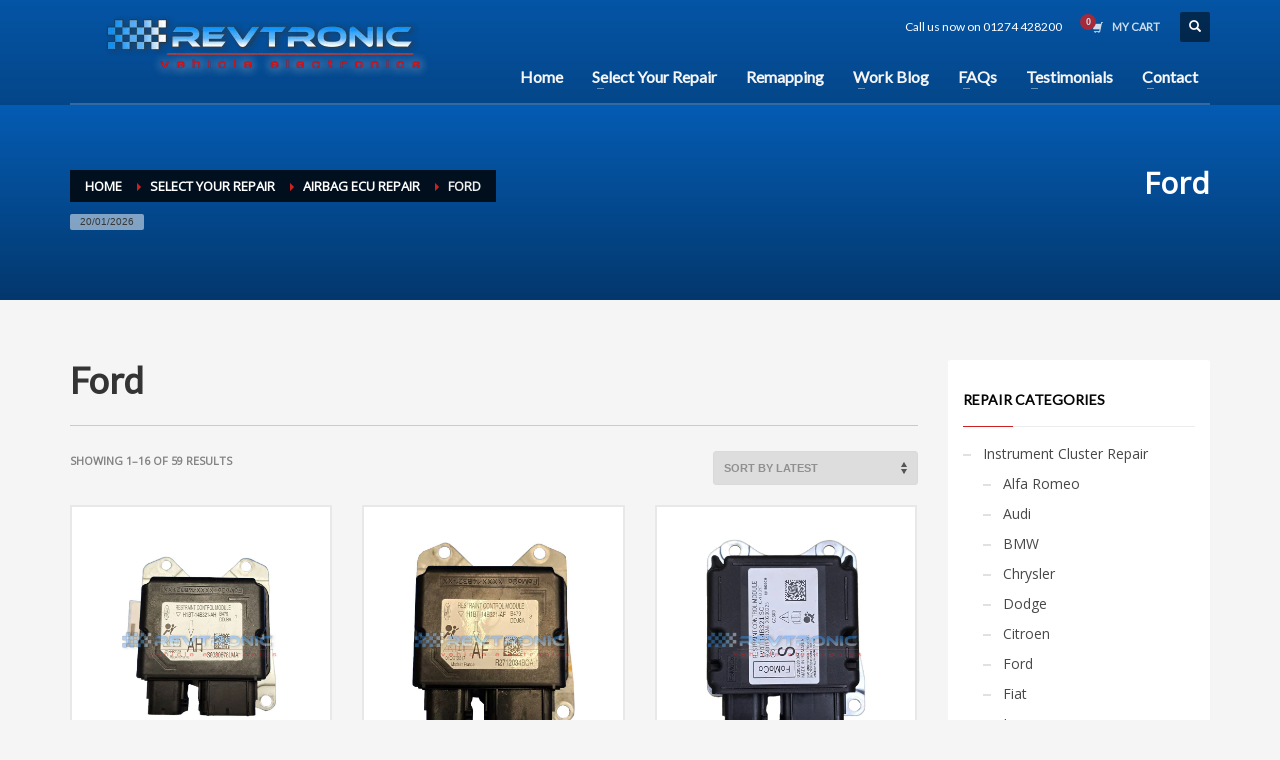

--- FILE ---
content_type: text/html; charset=UTF-8
request_url: https://www.revtronic.com/product-category/airbag-ecu-repair/ford-airbag-ecu-repair/
body_size: 34074
content:
<!DOCTYPE html>
<html lang="en-GB">
<head>
<meta charset="UTF-8"/>
<meta name="twitter:widgets:csp" content="on"/>
<link rel="profile" href="http://gmpg.org/xfn/11"/>
<link rel="pingback" href="https://www.revtronic.com/xmlrpc.php"/>

<meta name='robots' content='index, follow, max-image-preview:large, max-snippet:-1, max-video-preview:-1' />

	<!-- This site is optimized with the Yoast SEO plugin v26.7 - https://yoast.com/wordpress/plugins/seo/ -->
	<title>Ford Archives</title>
	<link rel="canonical" href="https://www.revtronic.com/product-category/airbag-ecu-repair/ford-airbag-ecu-repair/" />
	<link rel="next" href="https://www.revtronic.com/product-category/airbag-ecu-repair/ford-airbag-ecu-repair/page/2/" />
	<meta property="og:locale" content="en_GB" />
	<meta property="og:type" content="article" />
	<meta property="og:title" content="Ford Archives" />
	<meta property="og:url" content="https://www.revtronic.com/product-category/airbag-ecu-repair/ford-airbag-ecu-repair/" />
	<meta property="og:site_name" content="Welcome to Revtronic" />
	<script type="application/ld+json" class="yoast-schema-graph">{"@context":"https://schema.org","@graph":[{"@type":"CollectionPage","@id":"https://www.revtronic.com/product-category/airbag-ecu-repair/ford-airbag-ecu-repair/","url":"https://www.revtronic.com/product-category/airbag-ecu-repair/ford-airbag-ecu-repair/","name":"Ford Archives","isPartOf":{"@id":"https://www.revtronic.com/#website"},"primaryImageOfPage":{"@id":"https://www.revtronic.com/product-category/airbag-ecu-repair/ford-airbag-ecu-repair/#primaryimage"},"image":{"@id":"https://www.revtronic.com/product-category/airbag-ecu-repair/ford-airbag-ecu-repair/#primaryimage"},"thumbnailUrl":"https://www.revtronic.com/wp-content/uploads/2025/05/Ford-Fiesta-Airbag-ECU-H1BT-14B321-AH-SRS-Crash-Data-Reset-Service.jpg","breadcrumb":{"@id":"https://www.revtronic.com/product-category/airbag-ecu-repair/ford-airbag-ecu-repair/#breadcrumb"},"inLanguage":"en-GB"},{"@type":"ImageObject","inLanguage":"en-GB","@id":"https://www.revtronic.com/product-category/airbag-ecu-repair/ford-airbag-ecu-repair/#primaryimage","url":"https://www.revtronic.com/wp-content/uploads/2025/05/Ford-Fiesta-Airbag-ECU-H1BT-14B321-AH-SRS-Crash-Data-Reset-Service.jpg","contentUrl":"https://www.revtronic.com/wp-content/uploads/2025/05/Ford-Fiesta-Airbag-ECU-H1BT-14B321-AH-SRS-Crash-Data-Reset-Service.jpg","width":1020,"height":1021,"caption":"Ford Fiesta Airbag ECU H1BT-14B321-AH SRS Crash Data Reset Service"},{"@type":"BreadcrumbList","@id":"https://www.revtronic.com/product-category/airbag-ecu-repair/ford-airbag-ecu-repair/#breadcrumb","itemListElement":[{"@type":"ListItem","position":1,"name":"Airbag ECU Repair","item":"https://www.revtronic.com/product-category/airbag-ecu-repair/"},{"@type":"ListItem","position":2,"name":"Ford"}]},{"@type":"WebSite","@id":"https://www.revtronic.com/#website","url":"https://www.revtronic.com/","name":"Welcome to Revtronic","description":"Vehicle Electronic Repairs","publisher":{"@id":"https://www.revtronic.com/#organization"},"potentialAction":[{"@type":"SearchAction","target":{"@type":"EntryPoint","urlTemplate":"https://www.revtronic.com/?s={search_term_string}"},"query-input":{"@type":"PropertyValueSpecification","valueRequired":true,"valueName":"search_term_string"}}],"inLanguage":"en-GB"},{"@type":"Organization","@id":"https://www.revtronic.com/#organization","name":"Welcome to Revtronic","url":"https://www.revtronic.com/","logo":{"@type":"ImageObject","inLanguage":"en-GB","@id":"https://www.revtronic.com/#/schema/logo/image/","url":"https://www.revtronic.com/wp-content/uploads/2018/02/Revtronic_Logo_Instrument_Cluster_repairs.png","contentUrl":"https://www.revtronic.com/wp-content/uploads/2018/02/Revtronic_Logo_Instrument_Cluster_repairs.png","width":300,"height":75,"caption":"Welcome to Revtronic"},"image":{"@id":"https://www.revtronic.com/#/schema/logo/image/"}}]}</script>
	<!-- / Yoast SEO plugin. -->


<link rel='dns-prefetch' href='//fonts.googleapis.com' />
<link rel="alternate" type="application/rss+xml" title="Welcome to Revtronic &raquo; Feed" href="https://www.revtronic.com/feed/" />
<link rel="alternate" type="application/rss+xml" title="Welcome to Revtronic &raquo; Comments Feed" href="https://www.revtronic.com/comments/feed/" />
<link rel="alternate" type="application/rss+xml" title="Welcome to Revtronic &raquo; Ford Category Feed" href="https://www.revtronic.com/product-category/airbag-ecu-repair/ford-airbag-ecu-repair/feed/" />
<style id='wp-img-auto-sizes-contain-inline-css' type='text/css'>
img:is([sizes=auto i],[sizes^="auto," i]){contain-intrinsic-size:3000px 1500px}
/*# sourceURL=wp-img-auto-sizes-contain-inline-css */
</style>
<link rel='stylesheet' id='zn_all_g_fonts-css' href='//fonts.googleapis.com/css?family=Open+Sans%3A%7CLato%3A&#038;ver=6.9' type='text/css' media='all' />
<style id='wp-emoji-styles-inline-css' type='text/css'>

	img.wp-smiley, img.emoji {
		display: inline !important;
		border: none !important;
		box-shadow: none !important;
		height: 1em !important;
		width: 1em !important;
		margin: 0 0.07em !important;
		vertical-align: -0.1em !important;
		background: none !important;
		padding: 0 !important;
	}
/*# sourceURL=wp-emoji-styles-inline-css */
</style>
<link rel='stylesheet' id='wp-block-library-css' href='https://www.revtronic.com/wp-content/plugins/gutenberg/build/styles/block-library/style.css?ver=22.3.0' type='text/css' media='all' />
<link rel='stylesheet' id='wc-blocks-style-css' href='https://www.revtronic.com/wp-content/plugins/woocommerce/assets/client/blocks/wc-blocks.css?ver=wc-10.4.3' type='text/css' media='all' />
<style id='wp-block-image-inline-css' type='text/css'>
.wp-block-image>a,.wp-block-image>figure>a{display:inline-block}.wp-block-image img{box-sizing:border-box;height:auto;max-width:100%;vertical-align:bottom}@media not (prefers-reduced-motion){.wp-block-image img.hide{visibility:hidden}.wp-block-image img.show{animation:show-content-image .4s}}.wp-block-image[style*=border-radius] img,.wp-block-image[style*=border-radius]>a{border-radius:inherit}.wp-block-image.has-custom-border img{box-sizing:border-box}.wp-block-image.aligncenter{text-align:center}.wp-block-image.alignfull>a,.wp-block-image.alignwide>a{width:100%}.wp-block-image.alignfull img,.wp-block-image.alignwide img{height:auto;width:100%}.wp-block-image .aligncenter,.wp-block-image .alignleft,.wp-block-image .alignright,.wp-block-image.aligncenter,.wp-block-image.alignleft,.wp-block-image.alignright{display:table}.wp-block-image .aligncenter>figcaption,.wp-block-image .alignleft>figcaption,.wp-block-image .alignright>figcaption,.wp-block-image.aligncenter>figcaption,.wp-block-image.alignleft>figcaption,.wp-block-image.alignright>figcaption{caption-side:bottom;display:table-caption}.wp-block-image .alignleft{float:left;margin:.5em 1em .5em 0}.wp-block-image .alignright{float:right;margin:.5em 0 .5em 1em}.wp-block-image .aligncenter{margin-left:auto;margin-right:auto}.wp-block-image :where(figcaption){margin-bottom:1em;margin-top:.5em}.wp-block-image.is-style-circle-mask img{border-radius:9999px}@supports ((-webkit-mask-image:none) or (mask-image:none)) or (-webkit-mask-image:none){.wp-block-image.is-style-circle-mask img{border-radius:0;-webkit-mask-image:url('data:image/svg+xml;utf8,<svg viewBox="0 0 100 100" xmlns="http://www.w3.org/2000/svg"><circle cx="50" cy="50" r="50"/></svg>');mask-image:url('data:image/svg+xml;utf8,<svg viewBox="0 0 100 100" xmlns="http://www.w3.org/2000/svg"><circle cx="50" cy="50" r="50"/></svg>');mask-mode:alpha;-webkit-mask-position:center;mask-position:center;-webkit-mask-repeat:no-repeat;mask-repeat:no-repeat;-webkit-mask-size:contain;mask-size:contain}}:root :where(.wp-block-image.is-style-rounded img,.wp-block-image .is-style-rounded img){border-radius:9999px}.wp-block-image figure{margin:0}.wp-lightbox-container{display:flex;flex-direction:column;position:relative}.wp-lightbox-container img{cursor:zoom-in}.wp-lightbox-container img:hover+button{opacity:1}.wp-lightbox-container button{align-items:center;backdrop-filter:blur(16px) saturate(180%);background-color:#5a5a5a40;border:none;border-radius:4px;cursor:zoom-in;display:flex;height:20px;justify-content:center;opacity:0;padding:0;position:absolute;right:16px;text-align:center;top:16px;width:20px;z-index:100}@media not (prefers-reduced-motion){.wp-lightbox-container button{transition:opacity .2s ease}}.wp-lightbox-container button:focus-visible{outline:3px auto #5a5a5a40;outline:3px auto -webkit-focus-ring-color;outline-offset:3px}.wp-lightbox-container button:hover{cursor:pointer;opacity:1}.wp-lightbox-container button:focus{opacity:1}.wp-lightbox-container button:focus,.wp-lightbox-container button:hover,.wp-lightbox-container button:not(:hover):not(:active):not(.has-background){background-color:#5a5a5a40;border:none}.wp-lightbox-overlay{box-sizing:border-box;cursor:zoom-out;height:100vh;left:0;overflow:hidden;position:fixed;top:0;visibility:hidden;width:100%;z-index:100000}.wp-lightbox-overlay .close-button{align-items:center;cursor:pointer;display:flex;justify-content:center;min-height:40px;min-width:40px;padding:0;position:absolute;right:calc(env(safe-area-inset-right) + 16px);top:calc(env(safe-area-inset-top) + 16px);z-index:5000000}.wp-lightbox-overlay .close-button:focus,.wp-lightbox-overlay .close-button:hover,.wp-lightbox-overlay .close-button:not(:hover):not(:active):not(.has-background){background:none;border:none}.wp-lightbox-overlay .lightbox-image-container{height:var(--wp--lightbox-container-height);left:50%;overflow:hidden;position:absolute;top:50%;transform:translate(-50%,-50%);transform-origin:top left;width:var(--wp--lightbox-container-width);z-index:9999999999}.wp-lightbox-overlay .wp-block-image{align-items:center;box-sizing:border-box;display:flex;height:100%;justify-content:center;margin:0;position:relative;transform-origin:0 0;width:100%;z-index:3000000}.wp-lightbox-overlay .wp-block-image img{height:var(--wp--lightbox-image-height);min-height:var(--wp--lightbox-image-height);min-width:var(--wp--lightbox-image-width);width:var(--wp--lightbox-image-width)}.wp-lightbox-overlay .wp-block-image figcaption{display:none}.wp-lightbox-overlay button{background:none;border:none}.wp-lightbox-overlay .scrim{background-color:#fff;height:100%;opacity:.9;position:absolute;width:100%;z-index:2000000}.wp-lightbox-overlay.active{visibility:visible}@media not (prefers-reduced-motion){.wp-lightbox-overlay.active{animation:turn-on-visibility .25s both}.wp-lightbox-overlay.active img{animation:turn-on-visibility .35s both}.wp-lightbox-overlay.show-closing-animation:not(.active){animation:turn-off-visibility .35s both}.wp-lightbox-overlay.show-closing-animation:not(.active) img{animation:turn-off-visibility .25s both}.wp-lightbox-overlay.zoom.active{animation:none;opacity:1;visibility:visible}.wp-lightbox-overlay.zoom.active .lightbox-image-container{animation:lightbox-zoom-in .4s}.wp-lightbox-overlay.zoom.active .lightbox-image-container img{animation:none}.wp-lightbox-overlay.zoom.active .scrim{animation:turn-on-visibility .4s forwards}.wp-lightbox-overlay.zoom.show-closing-animation:not(.active){animation:none}.wp-lightbox-overlay.zoom.show-closing-animation:not(.active) .lightbox-image-container{animation:lightbox-zoom-out .4s}.wp-lightbox-overlay.zoom.show-closing-animation:not(.active) .lightbox-image-container img{animation:none}.wp-lightbox-overlay.zoom.show-closing-animation:not(.active) .scrim{animation:turn-off-visibility .4s forwards}}@keyframes show-content-image{0%{visibility:hidden}99%{visibility:hidden}to{visibility:visible}}@keyframes turn-on-visibility{0%{opacity:0}to{opacity:1}}@keyframes turn-off-visibility{0%{opacity:1;visibility:visible}99%{opacity:0;visibility:visible}to{opacity:0;visibility:hidden}}@keyframes lightbox-zoom-in{0%{transform:translate(calc((-100vw + var(--wp--lightbox-scrollbar-width))/2 + var(--wp--lightbox-initial-left-position)),calc(-50vh + var(--wp--lightbox-initial-top-position))) scale(var(--wp--lightbox-scale))}to{transform:translate(-50%,-50%) scale(1)}}@keyframes lightbox-zoom-out{0%{transform:translate(-50%,-50%) scale(1);visibility:visible}99%{visibility:visible}to{transform:translate(calc((-100vw + var(--wp--lightbox-scrollbar-width))/2 + var(--wp--lightbox-initial-left-position)),calc(-50vh + var(--wp--lightbox-initial-top-position))) scale(var(--wp--lightbox-scale));visibility:hidden}}
/*# sourceURL=https://www.revtronic.com/wp-content/plugins/gutenberg/build/styles/block-library/image/style.css */
</style>
<style id='global-styles-inline-css' type='text/css'>
:root{--wp--preset--aspect-ratio--square: 1;--wp--preset--aspect-ratio--4-3: 4/3;--wp--preset--aspect-ratio--3-4: 3/4;--wp--preset--aspect-ratio--3-2: 3/2;--wp--preset--aspect-ratio--2-3: 2/3;--wp--preset--aspect-ratio--16-9: 16/9;--wp--preset--aspect-ratio--9-16: 9/16;--wp--preset--color--black: #000000;--wp--preset--color--cyan-bluish-gray: #abb8c3;--wp--preset--color--white: #ffffff;--wp--preset--color--pale-pink: #f78da7;--wp--preset--color--vivid-red: #cf2e2e;--wp--preset--color--luminous-vivid-orange: #ff6900;--wp--preset--color--luminous-vivid-amber: #fcb900;--wp--preset--color--light-green-cyan: #7bdcb5;--wp--preset--color--vivid-green-cyan: #00d084;--wp--preset--color--pale-cyan-blue: #8ed1fc;--wp--preset--color--vivid-cyan-blue: #0693e3;--wp--preset--color--vivid-purple: #9b51e0;--wp--preset--gradient--vivid-cyan-blue-to-vivid-purple: linear-gradient(135deg,rgb(6,147,227) 0%,rgb(155,81,224) 100%);--wp--preset--gradient--light-green-cyan-to-vivid-green-cyan: linear-gradient(135deg,rgb(122,220,180) 0%,rgb(0,208,130) 100%);--wp--preset--gradient--luminous-vivid-amber-to-luminous-vivid-orange: linear-gradient(135deg,rgb(252,185,0) 0%,rgb(255,105,0) 100%);--wp--preset--gradient--luminous-vivid-orange-to-vivid-red: linear-gradient(135deg,rgb(255,105,0) 0%,rgb(207,46,46) 100%);--wp--preset--gradient--very-light-gray-to-cyan-bluish-gray: linear-gradient(135deg,rgb(238,238,238) 0%,rgb(169,184,195) 100%);--wp--preset--gradient--cool-to-warm-spectrum: linear-gradient(135deg,rgb(74,234,220) 0%,rgb(151,120,209) 20%,rgb(207,42,186) 40%,rgb(238,44,130) 60%,rgb(251,105,98) 80%,rgb(254,248,76) 100%);--wp--preset--gradient--blush-light-purple: linear-gradient(135deg,rgb(255,206,236) 0%,rgb(152,150,240) 100%);--wp--preset--gradient--blush-bordeaux: linear-gradient(135deg,rgb(254,205,165) 0%,rgb(254,45,45) 50%,rgb(107,0,62) 100%);--wp--preset--gradient--luminous-dusk: linear-gradient(135deg,rgb(255,203,112) 0%,rgb(199,81,192) 50%,rgb(65,88,208) 100%);--wp--preset--gradient--pale-ocean: linear-gradient(135deg,rgb(255,245,203) 0%,rgb(182,227,212) 50%,rgb(51,167,181) 100%);--wp--preset--gradient--electric-grass: linear-gradient(135deg,rgb(202,248,128) 0%,rgb(113,206,126) 100%);--wp--preset--gradient--midnight: linear-gradient(135deg,rgb(2,3,129) 0%,rgb(40,116,252) 100%);--wp--preset--font-size--small: 13px;--wp--preset--font-size--medium: 20px;--wp--preset--font-size--large: 36px;--wp--preset--font-size--x-large: 42px;--wp--preset--spacing--20: 0.44rem;--wp--preset--spacing--30: 0.67rem;--wp--preset--spacing--40: 1rem;--wp--preset--spacing--50: 1.5rem;--wp--preset--spacing--60: 2.25rem;--wp--preset--spacing--70: 3.38rem;--wp--preset--spacing--80: 5.06rem;--wp--preset--shadow--natural: 6px 6px 9px rgba(0, 0, 0, 0.2);--wp--preset--shadow--deep: 12px 12px 50px rgba(0, 0, 0, 0.4);--wp--preset--shadow--sharp: 6px 6px 0px rgba(0, 0, 0, 0.2);--wp--preset--shadow--outlined: 6px 6px 0px -3px rgb(255, 255, 255), 6px 6px rgb(0, 0, 0);--wp--preset--shadow--crisp: 6px 6px 0px rgb(0, 0, 0);}:where(.is-layout-flex){gap: 0.5em;}:where(.is-layout-grid){gap: 0.5em;}body .is-layout-flex{display: flex;}.is-layout-flex{flex-wrap: wrap;align-items: center;}.is-layout-flex > :is(*, div){margin: 0;}body .is-layout-grid{display: grid;}.is-layout-grid > :is(*, div){margin: 0;}:where(.wp-block-columns.is-layout-flex){gap: 2em;}:where(.wp-block-columns.is-layout-grid){gap: 2em;}:where(.wp-block-post-template.is-layout-flex){gap: 1.25em;}:where(.wp-block-post-template.is-layout-grid){gap: 1.25em;}.has-black-color{color: var(--wp--preset--color--black) !important;}.has-cyan-bluish-gray-color{color: var(--wp--preset--color--cyan-bluish-gray) !important;}.has-white-color{color: var(--wp--preset--color--white) !important;}.has-pale-pink-color{color: var(--wp--preset--color--pale-pink) !important;}.has-vivid-red-color{color: var(--wp--preset--color--vivid-red) !important;}.has-luminous-vivid-orange-color{color: var(--wp--preset--color--luminous-vivid-orange) !important;}.has-luminous-vivid-amber-color{color: var(--wp--preset--color--luminous-vivid-amber) !important;}.has-light-green-cyan-color{color: var(--wp--preset--color--light-green-cyan) !important;}.has-vivid-green-cyan-color{color: var(--wp--preset--color--vivid-green-cyan) !important;}.has-pale-cyan-blue-color{color: var(--wp--preset--color--pale-cyan-blue) !important;}.has-vivid-cyan-blue-color{color: var(--wp--preset--color--vivid-cyan-blue) !important;}.has-vivid-purple-color{color: var(--wp--preset--color--vivid-purple) !important;}.has-black-background-color{background-color: var(--wp--preset--color--black) !important;}.has-cyan-bluish-gray-background-color{background-color: var(--wp--preset--color--cyan-bluish-gray) !important;}.has-white-background-color{background-color: var(--wp--preset--color--white) !important;}.has-pale-pink-background-color{background-color: var(--wp--preset--color--pale-pink) !important;}.has-vivid-red-background-color{background-color: var(--wp--preset--color--vivid-red) !important;}.has-luminous-vivid-orange-background-color{background-color: var(--wp--preset--color--luminous-vivid-orange) !important;}.has-luminous-vivid-amber-background-color{background-color: var(--wp--preset--color--luminous-vivid-amber) !important;}.has-light-green-cyan-background-color{background-color: var(--wp--preset--color--light-green-cyan) !important;}.has-vivid-green-cyan-background-color{background-color: var(--wp--preset--color--vivid-green-cyan) !important;}.has-pale-cyan-blue-background-color{background-color: var(--wp--preset--color--pale-cyan-blue) !important;}.has-vivid-cyan-blue-background-color{background-color: var(--wp--preset--color--vivid-cyan-blue) !important;}.has-vivid-purple-background-color{background-color: var(--wp--preset--color--vivid-purple) !important;}.has-black-border-color{border-color: var(--wp--preset--color--black) !important;}.has-cyan-bluish-gray-border-color{border-color: var(--wp--preset--color--cyan-bluish-gray) !important;}.has-white-border-color{border-color: var(--wp--preset--color--white) !important;}.has-pale-pink-border-color{border-color: var(--wp--preset--color--pale-pink) !important;}.has-vivid-red-border-color{border-color: var(--wp--preset--color--vivid-red) !important;}.has-luminous-vivid-orange-border-color{border-color: var(--wp--preset--color--luminous-vivid-orange) !important;}.has-luminous-vivid-amber-border-color{border-color: var(--wp--preset--color--luminous-vivid-amber) !important;}.has-light-green-cyan-border-color{border-color: var(--wp--preset--color--light-green-cyan) !important;}.has-vivid-green-cyan-border-color{border-color: var(--wp--preset--color--vivid-green-cyan) !important;}.has-pale-cyan-blue-border-color{border-color: var(--wp--preset--color--pale-cyan-blue) !important;}.has-vivid-cyan-blue-border-color{border-color: var(--wp--preset--color--vivid-cyan-blue) !important;}.has-vivid-purple-border-color{border-color: var(--wp--preset--color--vivid-purple) !important;}.has-vivid-cyan-blue-to-vivid-purple-gradient-background{background: var(--wp--preset--gradient--vivid-cyan-blue-to-vivid-purple) !important;}.has-light-green-cyan-to-vivid-green-cyan-gradient-background{background: var(--wp--preset--gradient--light-green-cyan-to-vivid-green-cyan) !important;}.has-luminous-vivid-amber-to-luminous-vivid-orange-gradient-background{background: var(--wp--preset--gradient--luminous-vivid-amber-to-luminous-vivid-orange) !important;}.has-luminous-vivid-orange-to-vivid-red-gradient-background{background: var(--wp--preset--gradient--luminous-vivid-orange-to-vivid-red) !important;}.has-very-light-gray-to-cyan-bluish-gray-gradient-background{background: var(--wp--preset--gradient--very-light-gray-to-cyan-bluish-gray) !important;}.has-cool-to-warm-spectrum-gradient-background{background: var(--wp--preset--gradient--cool-to-warm-spectrum) !important;}.has-blush-light-purple-gradient-background{background: var(--wp--preset--gradient--blush-light-purple) !important;}.has-blush-bordeaux-gradient-background{background: var(--wp--preset--gradient--blush-bordeaux) !important;}.has-luminous-dusk-gradient-background{background: var(--wp--preset--gradient--luminous-dusk) !important;}.has-pale-ocean-gradient-background{background: var(--wp--preset--gradient--pale-ocean) !important;}.has-electric-grass-gradient-background{background: var(--wp--preset--gradient--electric-grass) !important;}.has-midnight-gradient-background{background: var(--wp--preset--gradient--midnight) !important;}.has-small-font-size{font-size: var(--wp--preset--font-size--small) !important;}.has-medium-font-size{font-size: var(--wp--preset--font-size--medium) !important;}.has-large-font-size{font-size: var(--wp--preset--font-size--large) !important;}.has-x-large-font-size{font-size: var(--wp--preset--font-size--x-large) !important;}
/*# sourceURL=global-styles-inline-css */
</style>

<style id='classic-theme-styles-inline-css' type='text/css'>
.wp-block-button__link{background-color:#32373c;border-radius:9999px;box-shadow:none;color:#fff;font-size:1.125em;padding:calc(.667em + 2px) calc(1.333em + 2px);text-decoration:none}.wp-block-file__button{background:#32373c;color:#fff}.wp-block-accordion-heading{margin:0}.wp-block-accordion-heading__toggle{background-color:inherit!important;color:inherit!important}.wp-block-accordion-heading__toggle:not(:focus-visible){outline:none}.wp-block-accordion-heading__toggle:focus,.wp-block-accordion-heading__toggle:hover{background-color:inherit!important;border:none;box-shadow:none;color:inherit;padding:var(--wp--preset--spacing--20,1em) 0;text-decoration:none}.wp-block-accordion-heading__toggle:focus-visible{outline:auto;outline-offset:0}
/*# sourceURL=https://www.revtronic.com/wp-content/plugins/gutenberg/build/styles/block-library/classic.css */
</style>
<link rel='stylesheet' id='editorskit-frontend-css' href='https://www.revtronic.com/wp-content/plugins/block-options/build/style.build.css?ver=new' type='text/css' media='all' />
<link rel='stylesheet' id='woocommerce-layout-css' href='https://www.revtronic.com/wp-content/plugins/woocommerce/assets/css/woocommerce-layout.css?ver=10.4.3' type='text/css' media='all' />
<link rel='stylesheet' id='woocommerce-smallscreen-css' href='https://www.revtronic.com/wp-content/plugins/woocommerce/assets/css/woocommerce-smallscreen.css?ver=10.4.3' type='text/css' media='only screen and (max-width: 767px)' />
<link rel='stylesheet' id='woocommerce-general-css' href='https://www.revtronic.com/wp-content/plugins/woocommerce/assets/css/woocommerce.css?ver=10.4.3' type='text/css' media='all' />
<style id='woocommerce-inline-inline-css' type='text/css'>
.woocommerce form .form-row .required { visibility: visible; }
/*# sourceURL=woocommerce-inline-inline-css */
</style>
<link rel='stylesheet' id='kallyas-styles-css' href='https://www.revtronic.com/wp-content/themes/kallyas/style.css?ver=4.24.0' type='text/css' media='all' />
<link rel='stylesheet' id='th-bootstrap-styles-css' href='https://www.revtronic.com/wp-content/themes/kallyas/css/bootstrap.min.css?ver=4.24.0' type='text/css' media='all' />
<link rel='stylesheet' id='th-theme-template-styles-css' href='https://www.revtronic.com/wp-content/themes/kallyas/css/template.min.css?ver=4.24.0' type='text/css' media='all' />
<link rel='stylesheet' id='woocommerce-overrides-css' href='https://www.revtronic.com/wp-content/themes/kallyas/css/plugins/kl-woocommerce.css?ver=4.24.0' type='text/css' media='all' />
<link rel='stylesheet' id='zion-frontend-css' href='https://www.revtronic.com/wp-content/themes/kallyas/framework/zion-builder/assets/css/znb_frontend.css?ver=1.3.0' type='text/css' media='all' />
<link rel='stylesheet' id='th-theme-print-stylesheet-css' href='https://www.revtronic.com/wp-content/themes/kallyas/css/print.css?ver=4.24.0' type='text/css' media='print' />
<link rel='stylesheet' id='th-theme-options-styles-css' href='//www.revtronic.com/wp-content/uploads/zn_dynamic.css?ver=1767353912' type='text/css' media='all' />
<script type="text/javascript" src="https://www.revtronic.com/wp-includes/js/jquery/jquery.min.js?ver=3.7.1" id="jquery-core-js"></script>
<script type="text/javascript" src="https://www.revtronic.com/wp-includes/js/jquery/jquery-migrate.min.js?ver=3.4.1" id="jquery-migrate-js"></script>
<script type="text/javascript" id="my_custom_script-js-extra">
/* <![CDATA[ */
var my_ajax_object = {"ajax_url":"https://www.revtronic.com/wp-admin/admin-ajax.php"};
//# sourceURL=my_custom_script-js-extra
/* ]]> */
</script>
<script type="text/javascript" src="https://www.revtronic.com/wp-content/plugins/WOO-QB-Connector/assets/js/shortcode.js?ver=6.9" id="my_custom_script-js"></script>
<script type="text/javascript" src="https://www.revtronic.com/wp-content/plugins/woocommerce/assets/js/jquery-blockui/jquery.blockUI.min.js?ver=2.7.0-wc.10.4.3" id="wc-jquery-blockui-js" defer="defer" data-wp-strategy="defer"></script>
<script type="text/javascript" id="wc-add-to-cart-js-extra">
/* <![CDATA[ */
var wc_add_to_cart_params = {"ajax_url":"/wp-admin/admin-ajax.php","wc_ajax_url":"/?wc-ajax=%%endpoint%%","i18n_view_cart":"View basket","cart_url":"https://www.revtronic.com/cart/","is_cart":"","cart_redirect_after_add":"no"};
//# sourceURL=wc-add-to-cart-js-extra
/* ]]> */
</script>
<script type="text/javascript" src="https://www.revtronic.com/wp-content/plugins/woocommerce/assets/js/frontend/add-to-cart.min.js?ver=10.4.3" id="wc-add-to-cart-js" defer="defer" data-wp-strategy="defer"></script>
<script type="text/javascript" src="https://www.revtronic.com/wp-content/plugins/woocommerce/assets/js/js-cookie/js.cookie.min.js?ver=2.1.4-wc.10.4.3" id="wc-js-cookie-js" defer="defer" data-wp-strategy="defer"></script>
<script type="text/javascript" id="woocommerce-js-extra">
/* <![CDATA[ */
var woocommerce_params = {"ajax_url":"/wp-admin/admin-ajax.php","wc_ajax_url":"/?wc-ajax=%%endpoint%%","i18n_password_show":"Show password","i18n_password_hide":"Hide password"};
//# sourceURL=woocommerce-js-extra
/* ]]> */
</script>
<script type="text/javascript" src="https://www.revtronic.com/wp-content/plugins/woocommerce/assets/js/frontend/woocommerce.min.js?ver=10.4.3" id="woocommerce-js" defer="defer" data-wp-strategy="defer"></script>
<script type="text/javascript" id="wc-cart-fragments-js-extra">
/* <![CDATA[ */
var wc_cart_fragments_params = {"ajax_url":"/wp-admin/admin-ajax.php","wc_ajax_url":"/?wc-ajax=%%endpoint%%","cart_hash_key":"wc_cart_hash_2541aaca77d510cc193fcec0975185ea","fragment_name":"wc_fragments_2541aaca77d510cc193fcec0975185ea","request_timeout":"5000"};
//# sourceURL=wc-cart-fragments-js-extra
/* ]]> */
</script>
<script type="text/javascript" src="https://www.revtronic.com/wp-content/plugins/woocommerce/assets/js/frontend/cart-fragments.min.js?ver=10.4.3" id="wc-cart-fragments-js" defer="defer" data-wp-strategy="defer"></script>
<link rel="https://api.w.org/" href="https://www.revtronic.com/wp-json/" /><link rel="alternate" title="JSON" type="application/json" href="https://www.revtronic.com/wp-json/wp/v2/product_cat/373" /><link rel="EditURI" type="application/rsd+xml" title="RSD" href="https://www.revtronic.com/xmlrpc.php?rsd" />
<meta name="generator" content="WordPress 6.9" />
<meta name="generator" content="WooCommerce 10.4.3" />
<style>div.woocommerce-variation-add-to-cart-disabled { display: none ! important; }</style><meta name="ti-site-data" content="[base64]" />		<meta name="theme-color"
				content="#cd2122">
				<meta name="viewport" content="width=device-width, initial-scale=1, maximum-scale=1"/>
		
		<!--[if lte IE 8]>
		<script type="text/javascript">
			var $buoop = {
				vs: {i: 10, f: 25, o: 12.1, s: 7, n: 9}
			};

			$buoop.ol = window.onload;

			window.onload = function () {
				try {
					if ($buoop.ol) {
						$buoop.ol()
					}
				}
				catch (e) {
				}

				var e = document.createElement("script");
				e.setAttribute("type", "text/javascript");
				e.setAttribute("src", "https://browser-update.org/update.js");
				document.body.appendChild(e);
			};
		</script>
		<![endif]-->

		<!-- for IE6-8 support of HTML5 elements -->
		<!--[if lt IE 9]>
		<script src="//html5shim.googlecode.com/svn/trunk/html5.js"></script>
		<![endif]-->
		
	<!-- Fallback for animating in viewport -->
	<noscript>
		<style type="text/css" media="screen">
			.zn-animateInViewport {visibility: visible;}
		</style>
	</noscript>
		<noscript><style>.woocommerce-product-gallery{ opacity: 1 !important; }</style></noscript>
	<link rel="icon" href="https://www.revtronic.com/wp-content/uploads/2021/12/cropped-revtronic_favicon-32x32.jpg" sizes="32x32" />
<link rel="icon" href="https://www.revtronic.com/wp-content/uploads/2021/12/cropped-revtronic_favicon-192x192.jpg" sizes="192x192" />
<link rel="apple-touch-icon" href="https://www.revtronic.com/wp-content/uploads/2021/12/cropped-revtronic_favicon-180x180.jpg" />
<meta name="msapplication-TileImage" content="https://www.revtronic.com/wp-content/uploads/2021/12/cropped-revtronic_favicon-270x270.jpg" />
</head>

<body  class="archive tax-product_cat term-ford-airbag-ecu-repair term-373 wp-theme-kallyas theme-kallyas woocommerce woocommerce-page woocommerce-no-js zn-wc-pages-classic res1170 kl-follow-menu kl-skin--light" itemscope="itemscope" itemtype="https://schema.org/WebPage" >


<div id="page-loading" class="kl-pageLoading--yes"><div class="preloader-pulsating-circle border-custom"></div></div><div class="login_register_stuff"></div><!-- end login register stuff -->		<div id="fb-root"></div>
		<script>(function (d, s, id) {
			var js, fjs = d.getElementsByTagName(s)[0];
			if (d.getElementById(id)) {return;}
			js = d.createElement(s); js.id = id;
			js.src = "https://connect.facebook.net/en_US/sdk.js#xfbml=1&version=v3.0";
			fjs.parentNode.insertBefore(js, fjs);
		}(document, 'script', 'facebook-jssdk'));</script>
		

<div id="page_wrapper">

<header id="header" class="site-header  style5  header--follow   headerstyle-xs--image_color  sticky-resize headerstyle--image_color site-header--absolute nav-th--light siteheader-classic siteheader-classic-normal sheader-sh--light"  >
		<div class="site-header-wrapper sticky-top-area">

		<div class="kl-top-header site-header-main-wrapper clearfix   sh--light">

			<div class="container siteheader-container header--oldstyles">

				<div class="fxb-row fxb-row-col-sm">

										<div class='fxb-col fxb fxb-center-x fxb-center-y fxb-basis-auto fxb-grow-0'>
								<div id="logo-container" class="logo-container  hasHoverMe logosize--no zn-original-logo">
			<!-- Logo -->
			<h3 class='site-logo logo ' id='logo'><a href='https://www.revtronic.com/' class='site-logo-anch'><img class="logo-img site-logo-img" src="https://www.revtronic.com/wp-content/uploads/2018/03/rttt.png" width="400" height="70"  alt="Welcome to Revtronic" title="Vehicle Electronic Repairs"  /></a></h3>			<!-- InfoCard -->
					</div>

							</div>
					
					<div class='fxb-col fxb-basis-auto'>

						

	<div class="separator site-header-separator visible-xs"></div>
	<div class="fxb-row site-header-row site-header-top ">

		<div class='fxb-col fxb fxb-start-x fxb-center-y fxb-basis-auto site-header-col-left site-header-top-left'>
								</div>

		<div class='fxb-col fxb fxb-end-x fxb-center-y fxb-basis-auto site-header-col-right site-header-top-right'>
						<div class="sh-component kl-header-toptext kl-font-alt">Call us now on 01274 428200</div>			<ul class="sh-component topnav navLeft topnav--cart topnav-no-sc topnav-no-hdnav">
				<li class="drop topnav-drop topnav-li">
					
					<a id="mycartbtn" class="kl-cart-button topnav-item kl-cart--" href="https://www.revtronic.com/cart/" title="View your shopping cart">
								<i class="glyphicon glyphicon-shopping-cart kl-cart-icon flipX-icon xs-icon" data-count="0"></i>
		<span class="hidden-xs hidden-sm hidden-md">MY CART</span>					</a>

					<div class="pPanel topnav-drop-panel topnav--cart-panel u-trans-all-2s">
						<div class="inner topnav-drop-panel-inner topnav--cart-panel-inner cart-container">
							<div class="widget_shopping_cart_content">No products in cart.</div>
						</div>
					</div>
				</li>
			</ul>
			
		<div id="search" class="sh-component header-search headsearch--def">

			<a href="#" class="searchBtn header-search-button">
				<span class="glyphicon glyphicon-search kl-icon-white"></span>
			</a>

			<div class="search-container header-search-container">
				
<form id="searchform" class="gensearch__form" action="https://www.revtronic.com/" method="get">
	<input id="s" name="s" value="" class="inputbox gensearch__input" type="text" placeholder="SEARCH ..." />
	<button type="submit" id="searchsubmit" value="go" class="gensearch__submit glyphicon glyphicon-search"></button>
	</form>			</div>
		</div>

					</div>

	</div><!-- /.site-header-top -->

	<div class="separator site-header-separator visible-xs"></div>


<div class="fxb-row site-header-row site-header-main ">

	<div class='fxb-col fxb fxb-start-x fxb-center-y fxb-basis-auto site-header-col-left site-header-main-left'>
			</div>

	<div class='fxb-col fxb fxb-center-x fxb-center-y fxb-basis-auto site-header-col-center site-header-main-center'>
			</div>

	<div class='fxb-col fxb fxb-end-x fxb-center-y fxb-basis-auto site-header-col-right site-header-main-right'>

		<div class='fxb-col fxb fxb-end-x fxb-center-y fxb-basis-auto site-header-main-right-top'>
								<div class="sh-component main-menu-wrapper" role="navigation" itemscope="itemscope" itemtype="https://schema.org/SiteNavigationElement" >

					<div class="zn-res-menuwrapper">
			<a href="#" class="zn-res-trigger zn-menuBurger zn-menuBurger--3--s zn-menuBurger--anim1 " id="zn-res-trigger">
				<span></span>
				<span></span>
				<span></span>
			</a>
		</div><!-- end responsive menu -->
		<div id="main-menu" class="main-nav mainnav--sidepanel mainnav--active-bg mainnav--pointer-dash nav-mm--light zn_mega_wrapper "><ul id="menu-top-menu" class="main-menu main-menu-nav zn_mega_menu "><li id="menu-item-10375" class="main-menu-item menu-item menu-item-type-post_type menu-item-object-page menu-item-home menu-item-10375  main-menu-item-top  menu-item-even menu-item-depth-0"><a href="https://www.revtronic.com/" class=" main-menu-link main-menu-link-top"><span>Home</span></a></li>
<li id="menu-item-6277" class="main-menu-item menu-item menu-item-type-post_type menu-item-object-page menu-item-has-children menu-item-6277  main-menu-item-top  menu-item-even menu-item-depth-0"><a href="https://www.revtronic.com/shop/" class=" main-menu-link main-menu-link-top"><span>Select Your Repair</span></a>
<ul class="sub-menu clearfix">
	<li id="menu-item-11944" class="main-menu-item menu-item menu-item-type-post_type menu-item-object-page menu-item-11944  main-menu-item-sub  menu-item-odd menu-item-depth-1"><a href="https://www.revtronic.com/shop/" class=" main-menu-link main-menu-link-sub"><span>Select Your Repair</span></a></li>
	<li id="menu-item-11943" class="main-menu-item menu-item menu-item-type-post_type menu-item-object-page menu-item-11943  main-menu-item-sub  menu-item-odd menu-item-depth-1"><a href="https://www.revtronic.com/how-to-remove-your-item-2/" class=" main-menu-link main-menu-link-sub"><span>How to Remove your Item</span></a></li>
	<li id="menu-item-8144" class="main-menu-item menu-item menu-item-type-post_type menu-item-object-page menu-item-8144  main-menu-item-sub  menu-item-odd menu-item-depth-1"><a href="https://www.revtronic.com/faqs/refunds-and-returns/" class=" main-menu-link main-menu-link-sub"><span>Refunds and Returns</span></a></li>
	<li id="menu-item-8611" class="main-menu-item menu-item menu-item-type-post_type menu-item-object-page menu-item-8611  main-menu-item-sub  menu-item-odd menu-item-depth-1"><a href="https://www.revtronic.com/shop/gallery/" class=" main-menu-link main-menu-link-sub"><span>Gallery</span></a></li>
</ul>
</li>
<li id="menu-item-7371" class="main-menu-item menu-item menu-item-type-post_type menu-item-object-page menu-item-7371  main-menu-item-top  menu-item-even menu-item-depth-0"><a href="https://www.revtronic.com/bhp-performance-remapping/" class=" main-menu-link main-menu-link-top"><span>Remapping</span></a></li>
<li id="menu-item-6815" class="main-menu-item menu-item menu-item-type-post_type menu-item-object-page menu-item-has-children menu-item-6815  main-menu-item-top  menu-item-even menu-item-depth-0"><a href="https://www.revtronic.com/repair-projects/" class=" main-menu-link main-menu-link-top"><span>Work Blog</span></a>
<ul class="sub-menu clearfix">
	<li id="menu-item-7308" class="main-menu-item menu-item menu-item-type-post_type menu-item-object-page menu-item-7308  main-menu-item-sub  menu-item-odd menu-item-depth-1"><a href="https://www.revtronic.com/repair-projects/" class=" main-menu-link main-menu-link-sub"><span>Work Blog</span></a></li>
	<li id="menu-item-6872" class="main-menu-item menu-item menu-item-type-post_type menu-item-object-page menu-item-6872  main-menu-item-sub  menu-item-odd menu-item-depth-1"><a href="https://www.revtronic.com/repair-projects/dealer-level-diagnostics/" class=" main-menu-link main-menu-link-sub"><span>Dealer Level Diagnostics</span></a></li>
</ul>
</li>
<li id="menu-item-6361" class="main-menu-item menu-item menu-item-type-post_type menu-item-object-page menu-item-has-children menu-item-6361  main-menu-item-top  menu-item-even menu-item-depth-0"><a href="https://www.revtronic.com/faqs/" class=" main-menu-link main-menu-link-top"><span>FAQs</span></a>
<ul class="sub-menu clearfix">
	<li id="menu-item-10639" class="main-menu-item menu-item menu-item-type-post_type menu-item-object-page menu-item-10639  main-menu-item-sub  menu-item-odd menu-item-depth-1"><a href="https://www.revtronic.com/faqs/" class=" main-menu-link main-menu-link-sub"><span>FAQs</span></a></li>
	<li id="menu-item-8145" class="main-menu-item menu-item menu-item-type-post_type menu-item-object-page menu-item-8145  main-menu-item-sub  menu-item-odd menu-item-depth-1"><a href="https://www.revtronic.com/faqs/refunds-and-returns/" class=" main-menu-link main-menu-link-sub"><span>Refunds and Returns</span></a></li>
</ul>
</li>
<li id="menu-item-10637" class="main-menu-item menu-item menu-item-type-post_type menu-item-object-page menu-item-has-children menu-item-10637  main-menu-item-top  menu-item-even menu-item-depth-0"><a href="https://www.revtronic.com/testimonials/" class=" main-menu-link main-menu-link-top"><span>Testimonials</span></a>
<ul class="sub-menu clearfix">
	<li id="menu-item-10638" class="main-menu-item menu-item menu-item-type-post_type menu-item-object-page menu-item-10638  main-menu-item-sub  menu-item-odd menu-item-depth-1"><a href="https://www.revtronic.com/testimonials/" class=" main-menu-link main-menu-link-sub"><span>Testimonials</span></a></li>
	<li id="menu-item-6850" class="main-menu-item menu-item menu-item-type-post_type menu-item-object-page menu-item-6850  main-menu-item-sub  menu-item-odd menu-item-depth-1"><a href="https://www.revtronic.com/testimonials/more-revtronic-reviews/" class=" main-menu-link main-menu-link-sub"><span>More Testimonials</span></a></li>
	<li id="menu-item-10641" class="main-menu-item menu-item menu-item-type-post_type menu-item-object-page menu-item-10641  main-menu-item-sub  menu-item-odd menu-item-depth-1"><a href="https://www.revtronic.com/testimonials/submit-your-testimonial-or-repair-review/" class=" main-menu-link main-menu-link-sub"><span>Submit your Testimonial or Repair Review</span></a></li>
</ul>
</li>
<li id="menu-item-6810" class="main-menu-item menu-item menu-item-type-post_type menu-item-object-page menu-item-has-children menu-item-6810  main-menu-item-top  menu-item-even menu-item-depth-0"><a href="https://www.revtronic.com/contact/" class=" main-menu-link main-menu-link-top"><span>Contact</span></a>
<ul class="sub-menu clearfix">
	<li id="menu-item-6812" class="main-menu-item menu-item menu-item-type-post_type menu-item-object-page menu-item-6812  main-menu-item-sub  menu-item-odd menu-item-depth-1"><a href="https://www.revtronic.com/contact/" class=" main-menu-link main-menu-link-sub"><span>Contact US</span></a></li>
	<li id="menu-item-15100" class="main-menu-item menu-item menu-item-type-post_type menu-item-object-page menu-item-15100  main-menu-item-sub  menu-item-odd menu-item-depth-1"><a href="https://www.revtronic.com/contact/repair-order-form/" class=" main-menu-link main-menu-link-sub"><span>Repair Order Form</span></a></li>
	<li id="menu-item-6692" class="main-menu-item menu-item menu-item-type-post_type menu-item-object-page menu-item-6692  main-menu-item-sub  menu-item-odd menu-item-depth-1"><a href="https://www.revtronic.com/contact/book-appointment/" class=" main-menu-link main-menu-link-sub"><span>Book An Appointment</span></a></li>
	<li id="menu-item-7020" class="main-menu-item menu-item menu-item-type-post_type menu-item-object-page menu-item-7020  main-menu-item-sub  menu-item-odd menu-item-depth-1"><a href="https://www.revtronic.com/contact/eco-friendly/" class=" main-menu-link main-menu-link-sub"><span>We’re Eco Friendly</span></a></li>
</ul>
</li>
</ul></div>		</div>
		<!-- end main_menu -->
				</div>

		
	</div>

</div><!-- /.site-header-main -->


					</div>
				</div>
				<div class="separator site-header-separator "></div>			</div><!-- /.siteheader-container -->
		</div><!-- /.site-header-main-wrapper -->

	</div><!-- /.site-header-wrapper -->
	</header>
<div id="page_header" class="page-subheader page-subheader--auto page-subheader--inherit-hp zn_def_header_style  psubhead-stheader--absolute sh-tcolor--light">

    <div class="bgback"></div>

    
    <div class="th-sparkles"></div>

    <!-- DEFAULT HEADER STYLE -->
    <div class="ph-content-wrap">
        <div class="ph-content-v-center">
            <div>
                <div class="container">
                    <div class="row">
                                                <div class="col-sm-6">
                            <ul vocab="http://schema.org/" typeof="BreadcrumbList" class="breadcrumbs fixclear bread-style--black"><li property="itemListElement" typeof="ListItem"><a property="item" typeof="WebPage" href="https://www.revtronic.com"><span property="name">Home</span></a><meta property="position" content="1"></li><li property="itemListElement" typeof="ListItem"><a property="item" typeof="WebPage" href="https://www.revtronic.com/shop/"><span property="name">Select Your Repair</span></a><meta property="position" content="2"></li><li property="itemListElement" typeof="ListItem"><a property="item" typeof="WebPage"  href="https://www.revtronic.com/product-category/airbag-ecu-repair/"><span property="name">Airbag ECU Repair</span></a><meta property="position" content="3"></li><li>Ford</li></ul><span id="current-date" class="subheader-currentdate hidden-xs">20/01/2026</span>                            <div class="clearfix"></div>
                        </div>
                        
                                                <div class="col-sm-6">
                            <div class="subheader-titles">
                                <h2 class="subheader-maintitle" itemprop="headline" >Ford</h2>                            </div>
                        </div>
                                            </div>
                    <!-- end row -->
                </div>
            </div>
        </div>
    </div>
    <div class="zn_header_bottom_style"></div></div>
			<section id="content" class="site-content shop_page">
				<div class="container">
					<div class="row">
						<div class="right_sidebar col-sm-8 col-md-9  ">
			<header class="woocommerce-products-header">
			<h1 class="woocommerce-products-header__title page-title">Ford</h1>
	
	</header>
<div class="woocommerce-notices-wrapper"></div><p class="woocommerce-result-count" role="alert" aria-relevant="all" data-is-sorted-by="true">
	Showing 1&ndash;16 of 59 results<span class="screen-reader-text">Sorted by latest</span></p>
<form class="woocommerce-ordering" method="get">
		<select
		name="orderby"
		class="orderby"
					aria-label="Shop order"
			>
					<option value="popularity" >Sort by popularity</option>
					<option value="rating" >Sort by average rating</option>
					<option value="date"  selected='selected'>Sort by latest</option>
					<option value="price" >Sort by price: low to high</option>
					<option value="price-desc" >Sort by price: high to low</option>
			</select>
	<input type="hidden" name="paged" value="1" />
	</form>
<div class="kallyas-productlist-wrapper kallyas-wc-cols--3"><ul class="products columns-3">
<li class="prodpage-classic product type-product post-22626 status-publish first instock product_cat-ford-airbag-ecu-repair product_tag-ford-fiesta-airbag-ecu-h1bt-14b321-ah-srs-crash-data-reset-service has-post-thumbnail taxable shipping-taxable product-type-simple">
		<div class="product-list-item text-custom-parent-hov prod-layout-classic">
	<a href="https://www.revtronic.com/product/ford-fiesta-airbag-ecu-h1bt-14b321-ah-srs-crash-data-reset-service/" class="woocommerce-LoopProduct-link woocommerce-loop-product__link">	<div class="zn_badge_container">
			</div>
	<span class="kw-prodimage"><img width="1020" height="1021" src="https://www.revtronic.com/wp-content/uploads/2025/05/Ford-Fiesta-Airbag-ECU-H1BT-14B321-AH-SRS-Crash-Data-Reset-Service.jpg" class="kw-prodimage-img" alt="Ford Fiesta Airbag ECU H1BT-14B321-AH SRS Crash Data Reset Service" decoding="async" srcset="https://www.revtronic.com/wp-content/uploads/2025/05/Ford-Fiesta-Airbag-ECU-H1BT-14B321-AH-SRS-Crash-Data-Reset-Service.jpg 1020w, https://www.revtronic.com/wp-content/uploads/2025/05/Ford-Fiesta-Airbag-ECU-H1BT-14B321-AH-SRS-Crash-Data-Reset-Service-300x300.jpg 300w, https://www.revtronic.com/wp-content/uploads/2025/05/Ford-Fiesta-Airbag-ECU-H1BT-14B321-AH-SRS-Crash-Data-Reset-Service-150x150.jpg 150w, https://www.revtronic.com/wp-content/uploads/2025/05/Ford-Fiesta-Airbag-ECU-H1BT-14B321-AH-SRS-Crash-Data-Reset-Service-768x769.jpg 768w, https://www.revtronic.com/wp-content/uploads/2025/05/Ford-Fiesta-Airbag-ECU-H1BT-14B321-AH-SRS-Crash-Data-Reset-Service-125x125.jpg 125w, https://www.revtronic.com/wp-content/uploads/2025/05/Ford-Fiesta-Airbag-ECU-H1BT-14B321-AH-SRS-Crash-Data-Reset-Service-75x75.jpg 75w, https://www.revtronic.com/wp-content/uploads/2025/05/Ford-Fiesta-Airbag-ECU-H1BT-14B321-AH-SRS-Crash-Data-Reset-Service-187x187.jpg 187w, https://www.revtronic.com/wp-content/uploads/2025/05/Ford-Fiesta-Airbag-ECU-H1BT-14B321-AH-SRS-Crash-Data-Reset-Service-500x500.jpg 500w, https://www.revtronic.com/wp-content/uploads/2025/05/Ford-Fiesta-Airbag-ECU-H1BT-14B321-AH-SRS-Crash-Data-Reset-Service-100x100.jpg 100w" sizes="(max-width: 1020px) 100vw, 1020px" /><img width="1020" height="1021" src="https://www.revtronic.com/wp-content/uploads/2025/05/Ford-Fiesta-Airbag-ECU-H1BT-14B321-AH-SRS-Crash-Data-Reset.jpg" class="kw-prodimage-img-secondary" alt="toyota airbag ecu reset" decoding="async" srcset="https://www.revtronic.com/wp-content/uploads/2025/05/Ford-Fiesta-Airbag-ECU-H1BT-14B321-AH-SRS-Crash-Data-Reset.jpg 1020w, https://www.revtronic.com/wp-content/uploads/2025/05/Ford-Fiesta-Airbag-ECU-H1BT-14B321-AH-SRS-Crash-Data-Reset-300x300.jpg 300w, https://www.revtronic.com/wp-content/uploads/2025/05/Ford-Fiesta-Airbag-ECU-H1BT-14B321-AH-SRS-Crash-Data-Reset-150x150.jpg 150w, https://www.revtronic.com/wp-content/uploads/2025/05/Ford-Fiesta-Airbag-ECU-H1BT-14B321-AH-SRS-Crash-Data-Reset-768x769.jpg 768w, https://www.revtronic.com/wp-content/uploads/2025/05/Ford-Fiesta-Airbag-ECU-H1BT-14B321-AH-SRS-Crash-Data-Reset-125x125.jpg 125w, https://www.revtronic.com/wp-content/uploads/2025/05/Ford-Fiesta-Airbag-ECU-H1BT-14B321-AH-SRS-Crash-Data-Reset-75x75.jpg 75w, https://www.revtronic.com/wp-content/uploads/2025/05/Ford-Fiesta-Airbag-ECU-H1BT-14B321-AH-SRS-Crash-Data-Reset-187x187.jpg 187w, https://www.revtronic.com/wp-content/uploads/2025/05/Ford-Fiesta-Airbag-ECU-H1BT-14B321-AH-SRS-Crash-Data-Reset-500x500.jpg 500w, https://www.revtronic.com/wp-content/uploads/2025/05/Ford-Fiesta-Airbag-ECU-H1BT-14B321-AH-SRS-Crash-Data-Reset-100x100.jpg 100w" sizes="(max-width: 1020px) 100vw, 1020px" /></span>	<div class="kw-details clearfix">
		<h3 class="kw-details-title text-custom-child" itemprop="headline" >Ford Fiesta Airbag ECU H1BT-14B321-AH SRS Crash Data Reset Service</h3>
	
	<span class="price"><strong>Call for Price</strong></span>
	</div> <!-- Close details clearfix -->
	</a><span class="kw-actions"><a href="https://www.revtronic.com/product/ford-fiesta-airbag-ecu-h1bt-14b321-ah-srs-crash-data-reset-service/" aria-describedby="woocommerce_loop_add_to_cart_link_describedby_22626" data-quantity="1" class="actions-addtocart  product_type_simple" data-product_id="22626" data-product_sku="H1BT-14B321-AH" aria-label="Read more about &ldquo;Ford Fiesta Airbag ECU H1BT-14B321-AH SRS Crash Data Reset Service&rdquo;" rel="nofollow" data-success_message="">Read more</a><a class="actions-moreinfo" href="https://www.revtronic.com/product/ford-fiesta-airbag-ecu-h1bt-14b321-ah-srs-crash-data-reset-service/" title="MORE INFO">MORE INFO</a></span>	<span id="woocommerce_loop_add_to_cart_link_describedby_22626" class="screen-reader-text">
			</span>
	</div> <!-- Close product-list-item -->
	</li>
<li class="prodpage-classic product type-product post-22140 status-publish instock product_cat-ford-airbag-ecu-repair product_tag-ford product_tag-ford-fiesta product_tag-ford-fiesta-reset-service has-post-thumbnail taxable shipping-taxable product-type-simple">
		<div class="product-list-item text-custom-parent-hov prod-layout-classic">
	<a href="https://www.revtronic.com/product/ford-fiesta-mk8-airbag-ecu-h1bt-14b321-af-srs-crash-data-reset-service/" class="woocommerce-LoopProduct-link woocommerce-loop-product__link">	<div class="zn_badge_container">
			</div>
	<span class="kw-prodimage"><img width="1020" height="1021" src="https://www.revtronic.com/wp-content/uploads/2025/04/Ford-Fiesta-MK8-Airbag-ECU-H1BT-14B321-AF-SRS-Crash-Data-Reset-Service.jpg" class="kw-prodimage-img" alt="Ford Fiesta MK8 Airbag ECU H1BT-14B321-AF SRS Crash Data Reset Service" decoding="async" loading="lazy" srcset="https://www.revtronic.com/wp-content/uploads/2025/04/Ford-Fiesta-MK8-Airbag-ECU-H1BT-14B321-AF-SRS-Crash-Data-Reset-Service.jpg 1020w, https://www.revtronic.com/wp-content/uploads/2025/04/Ford-Fiesta-MK8-Airbag-ECU-H1BT-14B321-AF-SRS-Crash-Data-Reset-Service-300x300.jpg 300w, https://www.revtronic.com/wp-content/uploads/2025/04/Ford-Fiesta-MK8-Airbag-ECU-H1BT-14B321-AF-SRS-Crash-Data-Reset-Service-150x150.jpg 150w, https://www.revtronic.com/wp-content/uploads/2025/04/Ford-Fiesta-MK8-Airbag-ECU-H1BT-14B321-AF-SRS-Crash-Data-Reset-Service-768x769.jpg 768w, https://www.revtronic.com/wp-content/uploads/2025/04/Ford-Fiesta-MK8-Airbag-ECU-H1BT-14B321-AF-SRS-Crash-Data-Reset-Service-125x125.jpg 125w, https://www.revtronic.com/wp-content/uploads/2025/04/Ford-Fiesta-MK8-Airbag-ECU-H1BT-14B321-AF-SRS-Crash-Data-Reset-Service-75x75.jpg 75w, https://www.revtronic.com/wp-content/uploads/2025/04/Ford-Fiesta-MK8-Airbag-ECU-H1BT-14B321-AF-SRS-Crash-Data-Reset-Service-187x187.jpg 187w, https://www.revtronic.com/wp-content/uploads/2025/04/Ford-Fiesta-MK8-Airbag-ECU-H1BT-14B321-AF-SRS-Crash-Data-Reset-Service-500x500.jpg 500w, https://www.revtronic.com/wp-content/uploads/2025/04/Ford-Fiesta-MK8-Airbag-ECU-H1BT-14B321-AF-SRS-Crash-Data-Reset-Service-100x100.jpg 100w" sizes="auto, (max-width: 1020px) 100vw, 1020px" /><img width="1020" height="1021" src="https://www.revtronic.com/wp-content/uploads/2025/04/Ford-Fiesta-MK8-Airbag-ECU-H1BT-14B321-AF-SRS-Crash-Data-Reset.jpg" class="kw-prodimage-img-secondary" alt="Ford Fiesta MK8 Airbag ECU H1BT-14B321-AF SRS Crash Data Reset" decoding="async" loading="lazy" srcset="https://www.revtronic.com/wp-content/uploads/2025/04/Ford-Fiesta-MK8-Airbag-ECU-H1BT-14B321-AF-SRS-Crash-Data-Reset.jpg 1020w, https://www.revtronic.com/wp-content/uploads/2025/04/Ford-Fiesta-MK8-Airbag-ECU-H1BT-14B321-AF-SRS-Crash-Data-Reset-300x300.jpg 300w, https://www.revtronic.com/wp-content/uploads/2025/04/Ford-Fiesta-MK8-Airbag-ECU-H1BT-14B321-AF-SRS-Crash-Data-Reset-150x150.jpg 150w, https://www.revtronic.com/wp-content/uploads/2025/04/Ford-Fiesta-MK8-Airbag-ECU-H1BT-14B321-AF-SRS-Crash-Data-Reset-768x769.jpg 768w, https://www.revtronic.com/wp-content/uploads/2025/04/Ford-Fiesta-MK8-Airbag-ECU-H1BT-14B321-AF-SRS-Crash-Data-Reset-125x125.jpg 125w, https://www.revtronic.com/wp-content/uploads/2025/04/Ford-Fiesta-MK8-Airbag-ECU-H1BT-14B321-AF-SRS-Crash-Data-Reset-75x75.jpg 75w, https://www.revtronic.com/wp-content/uploads/2025/04/Ford-Fiesta-MK8-Airbag-ECU-H1BT-14B321-AF-SRS-Crash-Data-Reset-187x187.jpg 187w, https://www.revtronic.com/wp-content/uploads/2025/04/Ford-Fiesta-MK8-Airbag-ECU-H1BT-14B321-AF-SRS-Crash-Data-Reset-500x500.jpg 500w, https://www.revtronic.com/wp-content/uploads/2025/04/Ford-Fiesta-MK8-Airbag-ECU-H1BT-14B321-AF-SRS-Crash-Data-Reset-100x100.jpg 100w" sizes="auto, (max-width: 1020px) 100vw, 1020px" /></span>	<div class="kw-details clearfix">
		<h3 class="kw-details-title text-custom-child" itemprop="headline" >Ford Fiesta MK8 Airbag ECU H1BT-14B321-AF SRS Crash Data Reset Service</h3>
	
	<span class="price"><strong>Call for Price</strong></span>
	</div> <!-- Close details clearfix -->
	</a><span class="kw-actions"><a href="https://www.revtronic.com/product/ford-fiesta-mk8-airbag-ecu-h1bt-14b321-af-srs-crash-data-reset-service/" aria-describedby="woocommerce_loop_add_to_cart_link_describedby_22140" data-quantity="1" class="actions-addtocart  product_type_simple" data-product_id="22140" data-product_sku="" aria-label="Read more about &ldquo;Ford Fiesta MK8 Airbag ECU H1BT-14B321-AF SRS Crash Data Reset Service&rdquo;" rel="nofollow" data-success_message="">Read more</a><a class="actions-moreinfo" href="https://www.revtronic.com/product/ford-fiesta-mk8-airbag-ecu-h1bt-14b321-af-srs-crash-data-reset-service/" title="MORE INFO">MORE INFO</a></span>	<span id="woocommerce_loop_add_to_cart_link_describedby_22140" class="screen-reader-text">
			</span>
	</div> <!-- Close product-list-item -->
	</li>
<li class="prodpage-classic product type-product post-21012 status-publish last instock product_cat-ford-airbag-ecu-repair product_tag-ford-kuga-lv4t-14b321-sc-airbag-srs-crash-data-reset-service has-post-thumbnail taxable shipping-taxable purchasable product-type-simple">
		<div class="product-list-item text-custom-parent-hov prod-layout-classic">
	<a href="https://www.revtronic.com/product/ford-kuga-lv4t-14b321-sc-airbag-srs-crash-data-reset-service/" class="woocommerce-LoopProduct-link woocommerce-loop-product__link">	<div class="zn_badge_container">
			</div>
	<span class="kw-prodimage"><img width="1020" height="1021" src="https://www.revtronic.com/wp-content/uploads/2024/08/Ford-Crash-Data-Service.jpg" class="kw-prodimage-img" alt="Ford-Crash-Data-Service" decoding="async" loading="lazy" srcset="https://www.revtronic.com/wp-content/uploads/2024/08/Ford-Crash-Data-Service.jpg 1020w, https://www.revtronic.com/wp-content/uploads/2024/08/Ford-Crash-Data-Service-300x300.jpg 300w, https://www.revtronic.com/wp-content/uploads/2024/08/Ford-Crash-Data-Service-150x150.jpg 150w, https://www.revtronic.com/wp-content/uploads/2024/08/Ford-Crash-Data-Service-768x769.jpg 768w, https://www.revtronic.com/wp-content/uploads/2024/08/Ford-Crash-Data-Service-125x125.jpg 125w, https://www.revtronic.com/wp-content/uploads/2024/08/Ford-Crash-Data-Service-75x75.jpg 75w, https://www.revtronic.com/wp-content/uploads/2024/08/Ford-Crash-Data-Service-187x187.jpg 187w, https://www.revtronic.com/wp-content/uploads/2024/08/Ford-Crash-Data-Service-500x500.jpg 500w, https://www.revtronic.com/wp-content/uploads/2024/08/Ford-Crash-Data-Service-100x100.jpg 100w" sizes="auto, (max-width: 1020px) 100vw, 1020px" /><img width="1020" height="1021" src="https://www.revtronic.com/wp-content/uploads/2024/08/Ford-Crash-Data.jpg" class="kw-prodimage-img-secondary" alt="Ford-Crash-Data" decoding="async" loading="lazy" srcset="https://www.revtronic.com/wp-content/uploads/2024/08/Ford-Crash-Data.jpg 1020w, https://www.revtronic.com/wp-content/uploads/2024/08/Ford-Crash-Data-300x300.jpg 300w, https://www.revtronic.com/wp-content/uploads/2024/08/Ford-Crash-Data-150x150.jpg 150w, https://www.revtronic.com/wp-content/uploads/2024/08/Ford-Crash-Data-768x769.jpg 768w, https://www.revtronic.com/wp-content/uploads/2024/08/Ford-Crash-Data-125x125.jpg 125w, https://www.revtronic.com/wp-content/uploads/2024/08/Ford-Crash-Data-75x75.jpg 75w, https://www.revtronic.com/wp-content/uploads/2024/08/Ford-Crash-Data-187x187.jpg 187w, https://www.revtronic.com/wp-content/uploads/2024/08/Ford-Crash-Data-500x500.jpg 500w, https://www.revtronic.com/wp-content/uploads/2024/08/Ford-Crash-Data-100x100.jpg 100w" sizes="auto, (max-width: 1020px) 100vw, 1020px" /></span>	<div class="kw-details clearfix">
		<h3 class="kw-details-title text-custom-child" itemprop="headline" >Ford Kuga LV4T 14B321 SC Airbag SRS Crash Data Reset Service</h3>
	
	<span class="price"><span class="woocommerce-Price-amount amount"><bdi><span class="woocommerce-Price-currencySymbol">&pound;</span>100.00</bdi></span></span>
	</div> <!-- Close details clearfix -->
	</a><span class="kw-actions"><a href="/product-category/airbag-ecu-repair/ford-airbag-ecu-repair/?add-to-cart=21012" aria-describedby="woocommerce_loop_add_to_cart_link_describedby_21012" data-quantity="1" class="actions-addtocart  product_type_simple add_to_cart_button ajax_add_to_cart" data-product_id="21012" data-product_sku="LV4T 14B321 SC" aria-label="Add to basket: &ldquo;Ford Kuga LV4T 14B321 SC Airbag SRS Crash Data Reset Service&rdquo;" rel="nofollow" data-success_message="&ldquo;Ford Kuga LV4T 14B321 SC Airbag SRS Crash Data Reset Service&rdquo; has been added to your cart" role="button">Add to basket</a><a class="actions-moreinfo" href="https://www.revtronic.com/product/ford-kuga-lv4t-14b321-sc-airbag-srs-crash-data-reset-service/" title="MORE INFO">MORE INFO</a></span>	<span id="woocommerce_loop_add_to_cart_link_describedby_21012" class="screen-reader-text">
			</span>
	</div> <!-- Close product-list-item -->
	</li>
<li class="prodpage-classic product type-product post-20707 status-publish first instock product_cat-ford-airbag-ecu-repair product_tag-ford-aa6t-14b321-ba-airbag-srs-crash-data-reset-service has-post-thumbnail taxable shipping-taxable purchasable product-type-simple">
		<div class="product-list-item text-custom-parent-hov prod-layout-classic">
	<a href="https://www.revtronic.com/product/ford-aa6t-14b321-ba-airbag-srs-crash-data-reset-service/" class="woocommerce-LoopProduct-link woocommerce-loop-product__link">	<div class="zn_badge_container">
			</div>
	<span class="kw-prodimage"><img width="1020" height="1021" src="https://www.revtronic.com/wp-content/uploads/2024/07/Done-34.jpg" class="kw-prodimage-img" alt="Ford AA6T-14B321-BA Airbag SRS Crash Data Reset Service" decoding="async" loading="lazy" srcset="https://www.revtronic.com/wp-content/uploads/2024/07/Done-34.jpg 1020w, https://www.revtronic.com/wp-content/uploads/2024/07/Done-34-300x300.jpg 300w, https://www.revtronic.com/wp-content/uploads/2024/07/Done-34-150x150.jpg 150w, https://www.revtronic.com/wp-content/uploads/2024/07/Done-34-768x769.jpg 768w, https://www.revtronic.com/wp-content/uploads/2024/07/Done-34-125x125.jpg 125w, https://www.revtronic.com/wp-content/uploads/2024/07/Done-34-75x75.jpg 75w, https://www.revtronic.com/wp-content/uploads/2024/07/Done-34-187x187.jpg 187w, https://www.revtronic.com/wp-content/uploads/2024/07/Done-34-500x500.jpg 500w, https://www.revtronic.com/wp-content/uploads/2024/07/Done-34-100x100.jpg 100w" sizes="auto, (max-width: 1020px) 100vw, 1020px" /><img width="1020" height="1021" src="https://www.revtronic.com/wp-content/uploads/2024/07/Done-35.jpg" class="kw-prodimage-img-secondary" alt="Ford AA6T-14B321-BA Airbag SRS Crash Data" decoding="async" loading="lazy" srcset="https://www.revtronic.com/wp-content/uploads/2024/07/Done-35.jpg 1020w, https://www.revtronic.com/wp-content/uploads/2024/07/Done-35-300x300.jpg 300w, https://www.revtronic.com/wp-content/uploads/2024/07/Done-35-150x150.jpg 150w, https://www.revtronic.com/wp-content/uploads/2024/07/Done-35-768x769.jpg 768w, https://www.revtronic.com/wp-content/uploads/2024/07/Done-35-125x125.jpg 125w, https://www.revtronic.com/wp-content/uploads/2024/07/Done-35-75x75.jpg 75w, https://www.revtronic.com/wp-content/uploads/2024/07/Done-35-187x187.jpg 187w, https://www.revtronic.com/wp-content/uploads/2024/07/Done-35-500x500.jpg 500w, https://www.revtronic.com/wp-content/uploads/2024/07/Done-35-100x100.jpg 100w" sizes="auto, (max-width: 1020px) 100vw, 1020px" /></span>	<div class="kw-details clearfix">
		<h3 class="kw-details-title text-custom-child" itemprop="headline" >Ford AA6T-14B321-BA Airbag SRS Crash Data Reset Service</h3>
	
	<span class="price"><span class="woocommerce-Price-amount amount"><bdi><span class="woocommerce-Price-currencySymbol">&pound;</span>80.00</bdi></span></span>
	</div> <!-- Close details clearfix -->
	</a><span class="kw-actions"><a href="/product-category/airbag-ecu-repair/ford-airbag-ecu-repair/?add-to-cart=20707" aria-describedby="woocommerce_loop_add_to_cart_link_describedby_20707" data-quantity="1" class="actions-addtocart  product_type_simple add_to_cart_button ajax_add_to_cart" data-product_id="20707" data-product_sku="AA6T-14B321-BA" aria-label="Add to basket: &ldquo;Ford AA6T-14B321-BA Airbag SRS Crash Data Reset Service&rdquo;" rel="nofollow" data-success_message="&ldquo;Ford AA6T-14B321-BA Airbag SRS Crash Data Reset Service&rdquo; has been added to your cart" role="button">Add to basket</a><a class="actions-moreinfo" href="https://www.revtronic.com/product/ford-aa6t-14b321-ba-airbag-srs-crash-data-reset-service/" title="MORE INFO">MORE INFO</a></span>	<span id="woocommerce_loop_add_to_cart_link_describedby_20707" class="screen-reader-text">
			</span>
	</div> <!-- Close product-list-item -->
	</li>
<li class="prodpage-classic product type-product post-15936 status-publish instock product_cat-ford-airbag-ecu-repair product_tag-ford-ka-airbag-ecu-repair-service-for-no-communication has-post-thumbnail taxable shipping-taxable purchasable product-type-simple">
		<div class="product-list-item text-custom-parent-hov prod-layout-classic">
	<a href="https://www.revtronic.com/product/ford-ka-airbag-ecu-repair-service-for-no-communication/" class="woocommerce-LoopProduct-link woocommerce-loop-product__link">	<div class="zn_badge_container">
			</div>
	<span class="kw-prodimage"><img width="500" height="500" src="https://www.revtronic.com/wp-content/uploads/2021/12/FORD-KA-AIRBAG-ECU-500x500.jpg" class="kw-prodimage-img" alt="FORD KA AIRBAG ECU" decoding="async" loading="lazy" srcset="https://www.revtronic.com/wp-content/uploads/2021/12/FORD-KA-AIRBAG-ECU-500x500.jpg 500w, https://www.revtronic.com/wp-content/uploads/2021/12/FORD-KA-AIRBAG-ECU-300x300.jpg 300w, https://www.revtronic.com/wp-content/uploads/2021/12/FORD-KA-AIRBAG-ECU-150x150.jpg 150w, https://www.revtronic.com/wp-content/uploads/2021/12/FORD-KA-AIRBAG-ECU-768x769.jpg 768w, https://www.revtronic.com/wp-content/uploads/2021/12/FORD-KA-AIRBAG-ECU-125x125.jpg 125w, https://www.revtronic.com/wp-content/uploads/2021/12/FORD-KA-AIRBAG-ECU-75x75.jpg 75w, https://www.revtronic.com/wp-content/uploads/2021/12/FORD-KA-AIRBAG-ECU-187x187.jpg 187w, https://www.revtronic.com/wp-content/uploads/2021/12/FORD-KA-AIRBAG-ECU-100x100.jpg 100w, https://www.revtronic.com/wp-content/uploads/2021/12/FORD-KA-AIRBAG-ECU.jpg 1020w" sizes="auto, (max-width: 500px) 100vw, 500px" /><img width="500" height="500" src="https://www.revtronic.com/wp-content/uploads/2021/12/FORD-KA-AIRBAG-ECU-500x500.jpg" class="kw-prodimage-img-secondary" alt="FORD KA AIRBAG ECU" decoding="async" loading="lazy" srcset="https://www.revtronic.com/wp-content/uploads/2021/12/FORD-KA-AIRBAG-ECU-500x500.jpg 500w, https://www.revtronic.com/wp-content/uploads/2021/12/FORD-KA-AIRBAG-ECU-300x300.jpg 300w, https://www.revtronic.com/wp-content/uploads/2021/12/FORD-KA-AIRBAG-ECU-150x150.jpg 150w, https://www.revtronic.com/wp-content/uploads/2021/12/FORD-KA-AIRBAG-ECU-768x769.jpg 768w, https://www.revtronic.com/wp-content/uploads/2021/12/FORD-KA-AIRBAG-ECU-125x125.jpg 125w, https://www.revtronic.com/wp-content/uploads/2021/12/FORD-KA-AIRBAG-ECU-75x75.jpg 75w, https://www.revtronic.com/wp-content/uploads/2021/12/FORD-KA-AIRBAG-ECU-187x187.jpg 187w, https://www.revtronic.com/wp-content/uploads/2021/12/FORD-KA-AIRBAG-ECU-100x100.jpg 100w, https://www.revtronic.com/wp-content/uploads/2021/12/FORD-KA-AIRBAG-ECU.jpg 1020w" sizes="auto, (max-width: 500px) 100vw, 500px" /></span>	<div class="kw-details clearfix">
		<h3 class="kw-details-title text-custom-child" itemprop="headline" >Ford KA Airbag ECU Repair Service for No Communication</h3>
	
	<span class="price"><span class="woocommerce-Price-amount amount"><bdi><span class="woocommerce-Price-currencySymbol">&pound;</span>150.00</bdi></span></span>
	</div> <!-- Close details clearfix -->
	</a><span class="kw-actions"><a href="/product-category/airbag-ecu-repair/ford-airbag-ecu-repair/?add-to-cart=15936" aria-describedby="woocommerce_loop_add_to_cart_link_describedby_15936" data-quantity="1" class="actions-addtocart  product_type_simple add_to_cart_button ajax_add_to_cart" data-product_id="15936" data-product_sku="ford_ka_airbag_no_comms" aria-label="Add to basket: &ldquo;Ford KA Airbag ECU Repair Service for No Communication&rdquo;" rel="nofollow" data-success_message="&ldquo;Ford KA Airbag ECU Repair Service for No Communication&rdquo; has been added to your cart" role="button">Add to basket</a><a class="actions-moreinfo" href="https://www.revtronic.com/product/ford-ka-airbag-ecu-repair-service-for-no-communication/" title="MORE INFO">MORE INFO</a></span>	<span id="woocommerce_loop_add_to_cart_link_describedby_15936" class="screen-reader-text">
			</span>
	</div> <!-- Close product-list-item -->
	</li>
<li class="prodpage-classic product type-product post-13890 status-publish last instock product_cat-ford-airbag-ecu-repair has-post-thumbnail taxable shipping-taxable purchasable product-type-simple">
		<div class="product-list-item text-custom-parent-hov prod-layout-classic">
	<a href="https://www.revtronic.com/product/ford-jk2t-14b321-ah-airbag-ecu-module-srs-crash-data-reset-service/" class="woocommerce-LoopProduct-link woocommerce-loop-product__link">	<div class="zn_badge_container">
			</div>
	<span class="kw-prodimage"><img width="500" height="500" src="https://www.revtronic.com/wp-content/uploads/2020/09/23-500x500.jpg" class="kw-prodimage-img" alt="Ford JK2T-14B321-AH Airbag ECU Module SRS Crash Data Reset Service" decoding="async" loading="lazy" srcset="https://www.revtronic.com/wp-content/uploads/2020/09/23-500x500.jpg 500w, https://www.revtronic.com/wp-content/uploads/2020/09/23-300x300.jpg 300w, https://www.revtronic.com/wp-content/uploads/2020/09/23-150x150.jpg 150w, https://www.revtronic.com/wp-content/uploads/2020/09/23-768x769.jpg 768w, https://www.revtronic.com/wp-content/uploads/2020/09/23-125x125.jpg 125w, https://www.revtronic.com/wp-content/uploads/2020/09/23-75x75.jpg 75w, https://www.revtronic.com/wp-content/uploads/2020/09/23-187x187.jpg 187w, https://www.revtronic.com/wp-content/uploads/2020/09/23-100x100.jpg 100w, https://www.revtronic.com/wp-content/uploads/2020/09/23.jpg 1020w" sizes="auto, (max-width: 500px) 100vw, 500px" /><img width="500" height="500" src="https://www.revtronic.com/wp-content/uploads/2020/09/23-500x500.jpg" class="kw-prodimage-img-secondary" alt="Ford JK2T-14B321-AH Airbag ECU Module SRS Crash Data Reset Service" decoding="async" loading="lazy" srcset="https://www.revtronic.com/wp-content/uploads/2020/09/23-500x500.jpg 500w, https://www.revtronic.com/wp-content/uploads/2020/09/23-300x300.jpg 300w, https://www.revtronic.com/wp-content/uploads/2020/09/23-150x150.jpg 150w, https://www.revtronic.com/wp-content/uploads/2020/09/23-768x769.jpg 768w, https://www.revtronic.com/wp-content/uploads/2020/09/23-125x125.jpg 125w, https://www.revtronic.com/wp-content/uploads/2020/09/23-75x75.jpg 75w, https://www.revtronic.com/wp-content/uploads/2020/09/23-187x187.jpg 187w, https://www.revtronic.com/wp-content/uploads/2020/09/23-100x100.jpg 100w, https://www.revtronic.com/wp-content/uploads/2020/09/23.jpg 1020w" sizes="auto, (max-width: 500px) 100vw, 500px" /></span>	<div class="kw-details clearfix">
		<h3 class="kw-details-title text-custom-child" itemprop="headline" >Ford JK2T-14B321-AH Airbag ECU Module SRS Crash Data Reset Service</h3>
	
	<span class="price"><span class="woocommerce-Price-amount amount"><bdi><span class="woocommerce-Price-currencySymbol">&pound;</span>60.00</bdi></span></span>
	</div> <!-- Close details clearfix -->
	</a><span class="kw-actions"><a href="/product-category/airbag-ecu-repair/ford-airbag-ecu-repair/?add-to-cart=13890" aria-describedby="woocommerce_loop_add_to_cart_link_describedby_13890" data-quantity="1" class="actions-addtocart  product_type_simple add_to_cart_button ajax_add_to_cart" data-product_id="13890" data-product_sku="JK2T-14B321-AH" aria-label="Add to basket: &ldquo;Ford JK2T-14B321-AH Airbag ECU Module SRS Crash Data Reset Service&rdquo;" rel="nofollow" data-success_message="&ldquo;Ford JK2T-14B321-AH Airbag ECU Module SRS Crash Data Reset Service&rdquo; has been added to your cart" role="button">Add to basket</a><a class="actions-moreinfo" href="https://www.revtronic.com/product/ford-jk2t-14b321-ah-airbag-ecu-module-srs-crash-data-reset-service/" title="MORE INFO">MORE INFO</a></span>	<span id="woocommerce_loop_add_to_cart_link_describedby_13890" class="screen-reader-text">
			</span>
	</div> <!-- Close product-list-item -->
	</li>
<li class="prodpage-classic product type-product post-13867 status-publish first instock product_cat-ford-airbag-ecu-repair has-post-thumbnail taxable shipping-taxable purchasable product-type-simple">
		<div class="product-list-item text-custom-parent-hov prod-layout-classic">
	<a href="https://www.revtronic.com/product/ford-fiesta-h1bt-14b321-aj-airbag-ecu-module-srs-crash-data-reset-service/" class="woocommerce-LoopProduct-link woocommerce-loop-product__link">	<div class="zn_badge_container">
			</div>
	<span class="kw-prodimage"><img width="500" height="500" src="https://www.revtronic.com/wp-content/uploads/2020/09/10-500x500.jpg" class="kw-prodimage-img" alt="Ford Fiesta H1BT-14B321-AJ Airbag ECU Module SRS Crash Data Reset" decoding="async" loading="lazy" srcset="https://www.revtronic.com/wp-content/uploads/2020/09/10-500x500.jpg 500w, https://www.revtronic.com/wp-content/uploads/2020/09/10-300x300.jpg 300w, https://www.revtronic.com/wp-content/uploads/2020/09/10-150x150.jpg 150w, https://www.revtronic.com/wp-content/uploads/2020/09/10-768x769.jpg 768w, https://www.revtronic.com/wp-content/uploads/2020/09/10-125x125.jpg 125w, https://www.revtronic.com/wp-content/uploads/2020/09/10-75x75.jpg 75w, https://www.revtronic.com/wp-content/uploads/2020/09/10-187x187.jpg 187w, https://www.revtronic.com/wp-content/uploads/2020/09/10-100x100.jpg 100w, https://www.revtronic.com/wp-content/uploads/2020/09/10.jpg 1020w" sizes="auto, (max-width: 500px) 100vw, 500px" /><img width="500" height="500" src="https://www.revtronic.com/wp-content/uploads/2020/09/9-500x500.jpg" class="kw-prodimage-img-secondary" alt="Ford Fiesta H1BT-14B321-AJ Airbag ECU Module SRS Crash Data Reset Service" decoding="async" loading="lazy" srcset="https://www.revtronic.com/wp-content/uploads/2020/09/9-500x500.jpg 500w, https://www.revtronic.com/wp-content/uploads/2020/09/9-300x300.jpg 300w, https://www.revtronic.com/wp-content/uploads/2020/09/9-150x150.jpg 150w, https://www.revtronic.com/wp-content/uploads/2020/09/9-768x769.jpg 768w, https://www.revtronic.com/wp-content/uploads/2020/09/9-125x125.jpg 125w, https://www.revtronic.com/wp-content/uploads/2020/09/9-75x75.jpg 75w, https://www.revtronic.com/wp-content/uploads/2020/09/9-187x187.jpg 187w, https://www.revtronic.com/wp-content/uploads/2020/09/9-100x100.jpg 100w, https://www.revtronic.com/wp-content/uploads/2020/09/9.jpg 1020w" sizes="auto, (max-width: 500px) 100vw, 500px" /></span>	<div class="kw-details clearfix">
		<h3 class="kw-details-title text-custom-child" itemprop="headline" >Ford Fiesta H1BT-14B321-AJ Airbag ECU Module SRS Crash Data Reset Service</h3>
	
	<span class="price"><span class="woocommerce-Price-amount amount"><bdi><span class="woocommerce-Price-currencySymbol">&pound;</span>60.00</bdi></span></span>
	</div> <!-- Close details clearfix -->
	</a><span class="kw-actions"><a href="/product-category/airbag-ecu-repair/ford-airbag-ecu-repair/?add-to-cart=13867" aria-describedby="woocommerce_loop_add_to_cart_link_describedby_13867" data-quantity="1" class="actions-addtocart  product_type_simple add_to_cart_button ajax_add_to_cart" data-product_id="13867" data-product_sku="H1BT-14B321-AJ" aria-label="Add to basket: &ldquo;Ford Fiesta H1BT-14B321-AJ Airbag ECU Module SRS Crash Data Reset Service&rdquo;" rel="nofollow" data-success_message="&ldquo;Ford Fiesta H1BT-14B321-AJ Airbag ECU Module SRS Crash Data Reset Service&rdquo; has been added to your cart" role="button">Add to basket</a><a class="actions-moreinfo" href="https://www.revtronic.com/product/ford-fiesta-h1bt-14b321-aj-airbag-ecu-module-srs-crash-data-reset-service/" title="MORE INFO">MORE INFO</a></span>	<span id="woocommerce_loop_add_to_cart_link_describedby_13867" class="screen-reader-text">
			</span>
	</div> <!-- Close product-list-item -->
	</li>
<li class="prodpage-classic product type-product post-13852 status-publish instock product_cat-ford-airbag-ecu-repair has-post-thumbnail taxable shipping-taxable purchasable product-type-simple">
		<div class="product-list-item text-custom-parent-hov prod-layout-classic">
	<a href="https://www.revtronic.com/product/this-is-for-a-ford-mustang-jr3t-14b321-fa-airbag-ecu-module-srs-crash-data-reset-service/" class="woocommerce-LoopProduct-link woocommerce-loop-product__link">	<div class="zn_badge_container">
			</div>
	<span class="kw-prodimage"><img width="500" height="500" src="https://www.revtronic.com/wp-content/uploads/2020/09/2-500x500.jpg" class="kw-prodimage-img" alt="Ford MUSTANG JR3T-14B321-FA Airbag ECU Module SRS Crash Data Reset" decoding="async" loading="lazy" srcset="https://www.revtronic.com/wp-content/uploads/2020/09/2-500x500.jpg 500w, https://www.revtronic.com/wp-content/uploads/2020/09/2-300x300.jpg 300w, https://www.revtronic.com/wp-content/uploads/2020/09/2-150x150.jpg 150w, https://www.revtronic.com/wp-content/uploads/2020/09/2-768x769.jpg 768w, https://www.revtronic.com/wp-content/uploads/2020/09/2-125x125.jpg 125w, https://www.revtronic.com/wp-content/uploads/2020/09/2-75x75.jpg 75w, https://www.revtronic.com/wp-content/uploads/2020/09/2-187x187.jpg 187w, https://www.revtronic.com/wp-content/uploads/2020/09/2-100x100.jpg 100w, https://www.revtronic.com/wp-content/uploads/2020/09/2.jpg 1020w" sizes="auto, (max-width: 500px) 100vw, 500px" /><img width="500" height="500" src="https://www.revtronic.com/wp-content/uploads/2020/09/1-500x500.jpg" class="kw-prodimage-img-secondary" alt="Ford MUSTANG JR3T-14B321-FA Airbag ECU Module SRS Crash Data Reset Service" decoding="async" loading="lazy" srcset="https://www.revtronic.com/wp-content/uploads/2020/09/1-500x500.jpg 500w, https://www.revtronic.com/wp-content/uploads/2020/09/1-300x300.jpg 300w, https://www.revtronic.com/wp-content/uploads/2020/09/1-150x150.jpg 150w, https://www.revtronic.com/wp-content/uploads/2020/09/1-768x769.jpg 768w, https://www.revtronic.com/wp-content/uploads/2020/09/1-125x125.jpg 125w, https://www.revtronic.com/wp-content/uploads/2020/09/1-75x75.jpg 75w, https://www.revtronic.com/wp-content/uploads/2020/09/1-187x187.jpg 187w, https://www.revtronic.com/wp-content/uploads/2020/09/1-100x100.jpg 100w, https://www.revtronic.com/wp-content/uploads/2020/09/1.jpg 1020w" sizes="auto, (max-width: 500px) 100vw, 500px" /></span>	<div class="kw-details clearfix">
		<h3 class="kw-details-title text-custom-child" itemprop="headline" >Ford MUSTANG JR3T-14B321-FA Airbag ECU Module SRS Crash Data Reset Service</h3>
	
	<span class="price"><span class="woocommerce-Price-amount amount"><bdi><span class="woocommerce-Price-currencySymbol">&pound;</span>100.00</bdi></span></span>
	</div> <!-- Close details clearfix -->
	</a><span class="kw-actions"><a href="/product-category/airbag-ecu-repair/ford-airbag-ecu-repair/?add-to-cart=13852" aria-describedby="woocommerce_loop_add_to_cart_link_describedby_13852" data-quantity="1" class="actions-addtocart  product_type_simple add_to_cart_button ajax_add_to_cart" data-product_id="13852" data-product_sku="JR3T-14B321-FA" aria-label="Add to basket: &ldquo;Ford MUSTANG JR3T-14B321-FA Airbag ECU Module SRS Crash Data Reset Service&rdquo;" rel="nofollow" data-success_message="&ldquo;Ford MUSTANG JR3T-14B321-FA Airbag ECU Module SRS Crash Data Reset Service&rdquo; has been added to your cart" role="button">Add to basket</a><a class="actions-moreinfo" href="https://www.revtronic.com/product/this-is-for-a-ford-mustang-jr3t-14b321-fa-airbag-ecu-module-srs-crash-data-reset-service/" title="MORE INFO">MORE INFO</a></span>	<span id="woocommerce_loop_add_to_cart_link_describedby_13852" class="screen-reader-text">
			</span>
	</div> <!-- Close product-list-item -->
	</li>
<li class="prodpage-classic product type-product post-13706 status-publish last instock product_cat-ford-airbag-ecu-repair has-post-thumbnail taxable shipping-taxable product-type-simple">
		<div class="product-list-item text-custom-parent-hov prod-layout-classic">
	<a href="https://www.revtronic.com/product/ford-kuga-6475034901ae-airbag-ecu-control-module-srs-crash-data-clear-service/" class="woocommerce-LoopProduct-link woocommerce-loop-product__link">	<div class="zn_badge_container">
			</div>
	<span class="kw-prodimage"><img width="500" height="500" src="https://www.revtronic.com/wp-content/uploads/2020/08/288-500x500.jpg" class="kw-prodimage-img" alt="Ford Kuga 6475034901AE Airbag ECU Control Module SRS Crash Data RESET" decoding="async" loading="lazy" srcset="https://www.revtronic.com/wp-content/uploads/2020/08/288-500x500.jpg 500w, https://www.revtronic.com/wp-content/uploads/2020/08/288-300x300.jpg 300w, https://www.revtronic.com/wp-content/uploads/2020/08/288-150x150.jpg 150w, https://www.revtronic.com/wp-content/uploads/2020/08/288-768x769.jpg 768w, https://www.revtronic.com/wp-content/uploads/2020/08/288-125x125.jpg 125w, https://www.revtronic.com/wp-content/uploads/2020/08/288-75x75.jpg 75w, https://www.revtronic.com/wp-content/uploads/2020/08/288-187x187.jpg 187w, https://www.revtronic.com/wp-content/uploads/2020/08/288-100x100.jpg 100w, https://www.revtronic.com/wp-content/uploads/2020/08/288.jpg 1020w" sizes="auto, (max-width: 500px) 100vw, 500px" /><img width="500" height="500" src="https://www.revtronic.com/wp-content/uploads/2020/08/289-500x500.jpg" class="kw-prodimage-img-secondary" alt="Ford Kuga 6475034901AE Airbag ECU Control Module SRS Crash Data Clear Service" decoding="async" loading="lazy" srcset="https://www.revtronic.com/wp-content/uploads/2020/08/289-500x500.jpg 500w, https://www.revtronic.com/wp-content/uploads/2020/08/289-300x300.jpg 300w, https://www.revtronic.com/wp-content/uploads/2020/08/289-150x150.jpg 150w, https://www.revtronic.com/wp-content/uploads/2020/08/289-768x769.jpg 768w, https://www.revtronic.com/wp-content/uploads/2020/08/289-125x125.jpg 125w, https://www.revtronic.com/wp-content/uploads/2020/08/289-75x75.jpg 75w, https://www.revtronic.com/wp-content/uploads/2020/08/289-187x187.jpg 187w, https://www.revtronic.com/wp-content/uploads/2020/08/289-100x100.jpg 100w, https://www.revtronic.com/wp-content/uploads/2020/08/289.jpg 1020w" sizes="auto, (max-width: 500px) 100vw, 500px" /></span>	<div class="kw-details clearfix">
		<h3 class="kw-details-title text-custom-child" itemprop="headline" >Ford Kuga 6475034901AE Airbag ECU Control Module SRS Crash Data Clear Service</h3>
	
	<span class="price"><strong>Call for Price</strong></span>
	</div> <!-- Close details clearfix -->
	</a><span class="kw-actions"><a href="https://www.revtronic.com/product/ford-kuga-6475034901ae-airbag-ecu-control-module-srs-crash-data-clear-service/" aria-describedby="woocommerce_loop_add_to_cart_link_describedby_13706" data-quantity="1" class="actions-addtocart  product_type_simple" data-product_id="13706" data-product_sku="H1BT-14B321-AH clear-1" aria-label="Read more about &ldquo;Ford Kuga 6475034901AE Airbag ECU Control Module SRS Crash Data Clear Service&rdquo;" rel="nofollow" data-success_message="">Read more</a><a class="actions-moreinfo" href="https://www.revtronic.com/product/ford-kuga-6475034901ae-airbag-ecu-control-module-srs-crash-data-clear-service/" title="MORE INFO">MORE INFO</a></span>	<span id="woocommerce_loop_add_to_cart_link_describedby_13706" class="screen-reader-text">
			</span>
	</div> <!-- Close product-list-item -->
	</li>
<li class="prodpage-classic product type-product post-11724 status-publish first instock product_cat-ford-airbag-ecu-repair has-post-thumbnail taxable shipping-taxable purchasable product-type-simple">
		<div class="product-list-item text-custom-parent-hov prod-layout-classic">
	<a href="https://www.revtronic.com/product/ford-focus-9m5t-14b321-ba-airbag-ecu-module-srs-crash-data-clear-service/" class="woocommerce-LoopProduct-link woocommerce-loop-product__link">	<div class="zn_badge_container">
			</div>
	<span class="kw-prodimage"><img width="500" height="375" src="https://www.revtronic.com/wp-content/uploads/2019/08/Ford-Focus-9M5T-14B321-BA-Airbag-ECU-Module-SRS-Crash-Data-Clear--500x375.jpg" class="kw-prodimage-img" alt="Ford Focus 9M5T 14B321 BA Airbag ECU Module SRS Crash Data Clear" decoding="async" loading="lazy" srcset="https://www.revtronic.com/wp-content/uploads/2019/08/Ford-Focus-9M5T-14B321-BA-Airbag-ECU-Module-SRS-Crash-Data-Clear--500x375.jpg 500w, https://www.revtronic.com/wp-content/uploads/2019/08/Ford-Focus-9M5T-14B321-BA-Airbag-ECU-Module-SRS-Crash-Data-Clear--300x225.jpg 300w, https://www.revtronic.com/wp-content/uploads/2019/08/Ford-Focus-9M5T-14B321-BA-Airbag-ECU-Module-SRS-Crash-Data-Clear--768x576.jpg 768w, https://www.revtronic.com/wp-content/uploads/2019/08/Ford-Focus-9M5T-14B321-BA-Airbag-ECU-Module-SRS-Crash-Data-Clear--125x94.jpg 125w, https://www.revtronic.com/wp-content/uploads/2019/08/Ford-Focus-9M5T-14B321-BA-Airbag-ECU-Module-SRS-Crash-Data-Clear--75x56.jpg 75w, https://www.revtronic.com/wp-content/uploads/2019/08/Ford-Focus-9M5T-14B321-BA-Airbag-ECU-Module-SRS-Crash-Data-Clear--249x187.jpg 249w, https://www.revtronic.com/wp-content/uploads/2019/08/Ford-Focus-9M5T-14B321-BA-Airbag-ECU-Module-SRS-Crash-Data-Clear-.jpg 960w" sizes="auto, (max-width: 500px) 100vw, 500px" /><img width="500" height="375" src="https://www.revtronic.com/wp-content/uploads/2019/08/Ford-Focus-9M5T-14B321-BA-Airbag-ECU-Module-Crash-Data-Reset-500x375.jpg" class="kw-prodimage-img-secondary" alt="Ford Focus 9M5T 14B321 BA Airbag ECU Module Crash Data Reset" decoding="async" loading="lazy" srcset="https://www.revtronic.com/wp-content/uploads/2019/08/Ford-Focus-9M5T-14B321-BA-Airbag-ECU-Module-Crash-Data-Reset-500x375.jpg 500w, https://www.revtronic.com/wp-content/uploads/2019/08/Ford-Focus-9M5T-14B321-BA-Airbag-ECU-Module-Crash-Data-Reset-300x225.jpg 300w, https://www.revtronic.com/wp-content/uploads/2019/08/Ford-Focus-9M5T-14B321-BA-Airbag-ECU-Module-Crash-Data-Reset-768x576.jpg 768w, https://www.revtronic.com/wp-content/uploads/2019/08/Ford-Focus-9M5T-14B321-BA-Airbag-ECU-Module-Crash-Data-Reset-125x94.jpg 125w, https://www.revtronic.com/wp-content/uploads/2019/08/Ford-Focus-9M5T-14B321-BA-Airbag-ECU-Module-Crash-Data-Reset-75x56.jpg 75w, https://www.revtronic.com/wp-content/uploads/2019/08/Ford-Focus-9M5T-14B321-BA-Airbag-ECU-Module-Crash-Data-Reset-249x187.jpg 249w, https://www.revtronic.com/wp-content/uploads/2019/08/Ford-Focus-9M5T-14B321-BA-Airbag-ECU-Module-Crash-Data-Reset.jpg 960w" sizes="auto, (max-width: 500px) 100vw, 500px" /></span>	<div class="kw-details clearfix">
		<h3 class="kw-details-title text-custom-child" itemprop="headline" >Ford Focus 9M5T 14B321 BA Airbag ECU Module SRS Crash Data Clear Service</h3>
	
	<span class="price"><span class="woocommerce-Price-amount amount"><bdi><span class="woocommerce-Price-currencySymbol">&pound;</span>80.00</bdi></span></span>
	</div> <!-- Close details clearfix -->
	</a><span class="kw-actions"><a href="/product-category/airbag-ecu-repair/ford-airbag-ecu-repair/?add-to-cart=11724" aria-describedby="woocommerce_loop_add_to_cart_link_describedby_11724" data-quantity="1" class="actions-addtocart  product_type_simple add_to_cart_button ajax_add_to_cart" data-product_id="11724" data-product_sku="9M5T 14B321 BA Reset" aria-label="Add to basket: &ldquo;Ford Focus 9M5T 14B321 BA Airbag ECU Module SRS Crash Data Clear Service&rdquo;" rel="nofollow" data-success_message="&ldquo;Ford Focus 9M5T 14B321 BA Airbag ECU Module SRS Crash Data Clear Service&rdquo; has been added to your cart" role="button">Add to basket</a><a class="actions-moreinfo" href="https://www.revtronic.com/product/ford-focus-9m5t-14b321-ba-airbag-ecu-module-srs-crash-data-clear-service/" title="MORE INFO">MORE INFO</a></span>	<span id="woocommerce_loop_add_to_cart_link_describedby_11724" class="screen-reader-text">
			</span>
	</div> <!-- Close product-list-item -->
	</li>
<li class="prodpage-classic product type-product post-11716 status-publish instock product_cat-ford-airbag-ecu-repair has-post-thumbnail taxable shipping-taxable purchasable product-type-simple">
		<div class="product-list-item text-custom-parent-hov prod-layout-classic">
	<a href="https://www.revtronic.com/product/ford-bmax-av1t-14b321-cg-airbag-ecu-module-srs-crash-data-clear-service/" class="woocommerce-LoopProduct-link woocommerce-loop-product__link">	<div class="zn_badge_container">
			</div>
	<span class="kw-prodimage"><img width="500" height="375" src="https://www.revtronic.com/wp-content/uploads/2019/08/Ford-Bmax-AV1T-14B321-CG-Airbag-ECU-Module-SRS-Crash-Data-Clear-500x375.jpg" class="kw-prodimage-img" alt="Ford Bmax AV1T-14B321-CG Airbag ECU Module SRS Crash Data Clear" decoding="async" loading="lazy" srcset="https://www.revtronic.com/wp-content/uploads/2019/08/Ford-Bmax-AV1T-14B321-CG-Airbag-ECU-Module-SRS-Crash-Data-Clear-500x375.jpg 500w, https://www.revtronic.com/wp-content/uploads/2019/08/Ford-Bmax-AV1T-14B321-CG-Airbag-ECU-Module-SRS-Crash-Data-Clear-300x225.jpg 300w, https://www.revtronic.com/wp-content/uploads/2019/08/Ford-Bmax-AV1T-14B321-CG-Airbag-ECU-Module-SRS-Crash-Data-Clear-768x576.jpg 768w, https://www.revtronic.com/wp-content/uploads/2019/08/Ford-Bmax-AV1T-14B321-CG-Airbag-ECU-Module-SRS-Crash-Data-Clear-125x94.jpg 125w, https://www.revtronic.com/wp-content/uploads/2019/08/Ford-Bmax-AV1T-14B321-CG-Airbag-ECU-Module-SRS-Crash-Data-Clear-75x56.jpg 75w, https://www.revtronic.com/wp-content/uploads/2019/08/Ford-Bmax-AV1T-14B321-CG-Airbag-ECU-Module-SRS-Crash-Data-Clear-249x187.jpg 249w, https://www.revtronic.com/wp-content/uploads/2019/08/Ford-Bmax-AV1T-14B321-CG-Airbag-ECU-Module-SRS-Crash-Data-Clear.jpg 960w" sizes="auto, (max-width: 500px) 100vw, 500px" /><img width="500" height="375" src="https://www.revtronic.com/wp-content/uploads/2019/08/Ford-Bmax-AV1T-14B321-CG-Airbag-ECU-Module-Crash-Data-Reset-500x375.jpg" class="kw-prodimage-img-secondary" alt="Ford Bmax AV1T-14B321-CG Airbag ECU Module Crash Data Reset" decoding="async" loading="lazy" srcset="https://www.revtronic.com/wp-content/uploads/2019/08/Ford-Bmax-AV1T-14B321-CG-Airbag-ECU-Module-Crash-Data-Reset-500x375.jpg 500w, https://www.revtronic.com/wp-content/uploads/2019/08/Ford-Bmax-AV1T-14B321-CG-Airbag-ECU-Module-Crash-Data-Reset-300x225.jpg 300w, https://www.revtronic.com/wp-content/uploads/2019/08/Ford-Bmax-AV1T-14B321-CG-Airbag-ECU-Module-Crash-Data-Reset-768x576.jpg 768w, https://www.revtronic.com/wp-content/uploads/2019/08/Ford-Bmax-AV1T-14B321-CG-Airbag-ECU-Module-Crash-Data-Reset-125x94.jpg 125w, https://www.revtronic.com/wp-content/uploads/2019/08/Ford-Bmax-AV1T-14B321-CG-Airbag-ECU-Module-Crash-Data-Reset-75x56.jpg 75w, https://www.revtronic.com/wp-content/uploads/2019/08/Ford-Bmax-AV1T-14B321-CG-Airbag-ECU-Module-Crash-Data-Reset-249x187.jpg 249w, https://www.revtronic.com/wp-content/uploads/2019/08/Ford-Bmax-AV1T-14B321-CG-Airbag-ECU-Module-Crash-Data-Reset.jpg 960w" sizes="auto, (max-width: 500px) 100vw, 500px" /></span>	<div class="kw-details clearfix">
		<h3 class="kw-details-title text-custom-child" itemprop="headline" >Ford Bmax AV1T-14B321-CG Airbag ECU Module SRS Crash Data Clear Service</h3>
	
	<span class="price"><span class="woocommerce-Price-amount amount"><bdi><span class="woocommerce-Price-currencySymbol">&pound;</span>80.00</bdi></span></span>
	</div> <!-- Close details clearfix -->
	</a><span class="kw-actions"><a href="/product-category/airbag-ecu-repair/ford-airbag-ecu-repair/?add-to-cart=11716" aria-describedby="woocommerce_loop_add_to_cart_link_describedby_11716" data-quantity="1" class="actions-addtocart  product_type_simple add_to_cart_button ajax_add_to_cart" data-product_id="11716" data-product_sku="AV1T-14B321-CG" aria-label="Add to basket: &ldquo;Ford Bmax AV1T-14B321-CG Airbag ECU Module SRS Crash Data Clear Service&rdquo;" rel="nofollow" data-success_message="&ldquo;Ford Bmax AV1T-14B321-CG Airbag ECU Module SRS Crash Data Clear Service&rdquo; has been added to your cart" role="button">Add to basket</a><a class="actions-moreinfo" href="https://www.revtronic.com/product/ford-bmax-av1t-14b321-cg-airbag-ecu-module-srs-crash-data-clear-service/" title="MORE INFO">MORE INFO</a></span>	<span id="woocommerce_loop_add_to_cart_link_describedby_11716" class="screen-reader-text">
			</span>
	</div> <!-- Close product-list-item -->
	</li>
<li class="prodpage-classic product type-product post-11698 status-publish last instock product_cat-ford-airbag-ecu-repair has-post-thumbnail taxable shipping-taxable purchasable product-type-simple">
		<div class="product-list-item text-custom-parent-hov prod-layout-classic">
	<a href="https://www.revtronic.com/product/ford-transit-custom-jk2t-14b321-af-airbag-ecu-module-srs-crash-data-reset-service/" class="woocommerce-LoopProduct-link woocommerce-loop-product__link">	<div class="zn_badge_container">
			</div>
	<span class="kw-prodimage"><img width="500" height="375" src="https://www.revtronic.com/wp-content/uploads/2019/08/Ford-Focus-JK2T-14B321-AF-Airbag-ECU-Module-SRS-Crash-Data-Reset-500x375.jpg" class="kw-prodimage-img" alt="Ford Focus JK2T-14B321-AF Airbag ECU Module SRS Crash Data Reset" decoding="async" loading="lazy" srcset="https://www.revtronic.com/wp-content/uploads/2019/08/Ford-Focus-JK2T-14B321-AF-Airbag-ECU-Module-SRS-Crash-Data-Reset-500x375.jpg 500w, https://www.revtronic.com/wp-content/uploads/2019/08/Ford-Focus-JK2T-14B321-AF-Airbag-ECU-Module-SRS-Crash-Data-Reset-300x225.jpg 300w, https://www.revtronic.com/wp-content/uploads/2019/08/Ford-Focus-JK2T-14B321-AF-Airbag-ECU-Module-SRS-Crash-Data-Reset-768x576.jpg 768w, https://www.revtronic.com/wp-content/uploads/2019/08/Ford-Focus-JK2T-14B321-AF-Airbag-ECU-Module-SRS-Crash-Data-Reset-125x94.jpg 125w, https://www.revtronic.com/wp-content/uploads/2019/08/Ford-Focus-JK2T-14B321-AF-Airbag-ECU-Module-SRS-Crash-Data-Reset-75x56.jpg 75w, https://www.revtronic.com/wp-content/uploads/2019/08/Ford-Focus-JK2T-14B321-AF-Airbag-ECU-Module-SRS-Crash-Data-Reset-249x187.jpg 249w, https://www.revtronic.com/wp-content/uploads/2019/08/Ford-Focus-JK2T-14B321-AF-Airbag-ECU-Module-SRS-Crash-Data-Reset.jpg 960w" sizes="auto, (max-width: 500px) 100vw, 500px" /><img width="500" height="375" src="https://www.revtronic.com/wp-content/uploads/2019/08/Ford-Focus-JK2T-14B321-AF-Airbag-ECU-Module-Crash-Data-Clear-500x375.jpg" class="kw-prodimage-img-secondary" alt="" decoding="async" loading="lazy" srcset="https://www.revtronic.com/wp-content/uploads/2019/08/Ford-Focus-JK2T-14B321-AF-Airbag-ECU-Module-Crash-Data-Clear-500x375.jpg 500w, https://www.revtronic.com/wp-content/uploads/2019/08/Ford-Focus-JK2T-14B321-AF-Airbag-ECU-Module-Crash-Data-Clear-300x225.jpg 300w, https://www.revtronic.com/wp-content/uploads/2019/08/Ford-Focus-JK2T-14B321-AF-Airbag-ECU-Module-Crash-Data-Clear-768x576.jpg 768w, https://www.revtronic.com/wp-content/uploads/2019/08/Ford-Focus-JK2T-14B321-AF-Airbag-ECU-Module-Crash-Data-Clear-1024x768.jpg 1024w, https://www.revtronic.com/wp-content/uploads/2019/08/Ford-Focus-JK2T-14B321-AF-Airbag-ECU-Module-Crash-Data-Clear-125x94.jpg 125w, https://www.revtronic.com/wp-content/uploads/2019/08/Ford-Focus-JK2T-14B321-AF-Airbag-ECU-Module-Crash-Data-Clear-75x56.jpg 75w, https://www.revtronic.com/wp-content/uploads/2019/08/Ford-Focus-JK2T-14B321-AF-Airbag-ECU-Module-Crash-Data-Clear-249x187.jpg 249w, https://www.revtronic.com/wp-content/uploads/2019/08/Ford-Focus-JK2T-14B321-AF-Airbag-ECU-Module-Crash-Data-Clear-1170x878.jpg 1170w, https://www.revtronic.com/wp-content/uploads/2019/08/Ford-Focus-JK2T-14B321-AF-Airbag-ECU-Module-Crash-Data-Clear.jpg 2048w" sizes="auto, (max-width: 500px) 100vw, 500px" /></span>	<div class="kw-details clearfix">
		<h3 class="kw-details-title text-custom-child" itemprop="headline" >Ford Transit Custom  JK2T-14B321-AF Airbag ECU Module SRS Crash Data Reset Service</h3>
	
	<span class="price"><span class="woocommerce-Price-amount amount"><bdi><span class="woocommerce-Price-currencySymbol">&pound;</span>80.00</bdi></span></span>
	</div> <!-- Close details clearfix -->
	</a><span class="kw-actions"><a href="/product-category/airbag-ecu-repair/ford-airbag-ecu-repair/?add-to-cart=11698" aria-describedby="woocommerce_loop_add_to_cart_link_describedby_11698" data-quantity="1" class="actions-addtocart  product_type_simple add_to_cart_button ajax_add_to_cart" data-product_id="11698" data-product_sku="JK2T-14B321-AF-1_Custom" aria-label="Add to basket: &ldquo;Ford Transit Custom  JK2T-14B321-AF Airbag ECU Module SRS Crash Data Reset Service&rdquo;" rel="nofollow" data-success_message="&ldquo;Ford Transit Custom  JK2T-14B321-AF Airbag ECU Module SRS Crash Data Reset Service&rdquo; has been added to your cart" role="button">Add to basket</a><a class="actions-moreinfo" href="https://www.revtronic.com/product/ford-transit-custom-jk2t-14b321-af-airbag-ecu-module-srs-crash-data-reset-service/" title="MORE INFO">MORE INFO</a></span>	<span id="woocommerce_loop_add_to_cart_link_describedby_11698" class="screen-reader-text">
			</span>
	</div> <!-- Close product-list-item -->
	</li>
<li class="prodpage-classic product type-product post-11694 status-publish first instock product_cat-ford-airbag-ecu-repair has-post-thumbnail taxable shipping-taxable purchasable product-type-simple">
		<div class="product-list-item text-custom-parent-hov prod-layout-classic">
	<a href="https://www.revtronic.com/product/ford-focus-jk2t-14b321-af-airbag-ecu-module-srs-crash-data-reset-service/" class="woocommerce-LoopProduct-link woocommerce-loop-product__link">	<div class="zn_badge_container">
			</div>
	<span class="kw-prodimage"><img width="500" height="375" src="https://www.revtronic.com/wp-content/uploads/2019/08/Ford-Focus-JK2T-14B321-AF-Airbag-ECU-Module-SRS-Crash-Data-Reset-500x375.jpg" class="kw-prodimage-img" alt="Ford Focus JK2T-14B321-AF Airbag ECU Module SRS Crash Data Reset" decoding="async" loading="lazy" srcset="https://www.revtronic.com/wp-content/uploads/2019/08/Ford-Focus-JK2T-14B321-AF-Airbag-ECU-Module-SRS-Crash-Data-Reset-500x375.jpg 500w, https://www.revtronic.com/wp-content/uploads/2019/08/Ford-Focus-JK2T-14B321-AF-Airbag-ECU-Module-SRS-Crash-Data-Reset-300x225.jpg 300w, https://www.revtronic.com/wp-content/uploads/2019/08/Ford-Focus-JK2T-14B321-AF-Airbag-ECU-Module-SRS-Crash-Data-Reset-768x576.jpg 768w, https://www.revtronic.com/wp-content/uploads/2019/08/Ford-Focus-JK2T-14B321-AF-Airbag-ECU-Module-SRS-Crash-Data-Reset-125x94.jpg 125w, https://www.revtronic.com/wp-content/uploads/2019/08/Ford-Focus-JK2T-14B321-AF-Airbag-ECU-Module-SRS-Crash-Data-Reset-75x56.jpg 75w, https://www.revtronic.com/wp-content/uploads/2019/08/Ford-Focus-JK2T-14B321-AF-Airbag-ECU-Module-SRS-Crash-Data-Reset-249x187.jpg 249w, https://www.revtronic.com/wp-content/uploads/2019/08/Ford-Focus-JK2T-14B321-AF-Airbag-ECU-Module-SRS-Crash-Data-Reset.jpg 960w" sizes="auto, (max-width: 500px) 100vw, 500px" /><img width="500" height="375" src="https://www.revtronic.com/wp-content/uploads/2019/08/Ford-Focus-JK2T-14B321-AF-Airbag-ECU-Module-Crash-Data-Clear-500x375.jpg" class="kw-prodimage-img-secondary" alt="" decoding="async" loading="lazy" srcset="https://www.revtronic.com/wp-content/uploads/2019/08/Ford-Focus-JK2T-14B321-AF-Airbag-ECU-Module-Crash-Data-Clear-500x375.jpg 500w, https://www.revtronic.com/wp-content/uploads/2019/08/Ford-Focus-JK2T-14B321-AF-Airbag-ECU-Module-Crash-Data-Clear-300x225.jpg 300w, https://www.revtronic.com/wp-content/uploads/2019/08/Ford-Focus-JK2T-14B321-AF-Airbag-ECU-Module-Crash-Data-Clear-768x576.jpg 768w, https://www.revtronic.com/wp-content/uploads/2019/08/Ford-Focus-JK2T-14B321-AF-Airbag-ECU-Module-Crash-Data-Clear-1024x768.jpg 1024w, https://www.revtronic.com/wp-content/uploads/2019/08/Ford-Focus-JK2T-14B321-AF-Airbag-ECU-Module-Crash-Data-Clear-125x94.jpg 125w, https://www.revtronic.com/wp-content/uploads/2019/08/Ford-Focus-JK2T-14B321-AF-Airbag-ECU-Module-Crash-Data-Clear-75x56.jpg 75w, https://www.revtronic.com/wp-content/uploads/2019/08/Ford-Focus-JK2T-14B321-AF-Airbag-ECU-Module-Crash-Data-Clear-249x187.jpg 249w, https://www.revtronic.com/wp-content/uploads/2019/08/Ford-Focus-JK2T-14B321-AF-Airbag-ECU-Module-Crash-Data-Clear-1170x878.jpg 1170w, https://www.revtronic.com/wp-content/uploads/2019/08/Ford-Focus-JK2T-14B321-AF-Airbag-ECU-Module-Crash-Data-Clear.jpg 2048w" sizes="auto, (max-width: 500px) 100vw, 500px" /></span>	<div class="kw-details clearfix">
		<h3 class="kw-details-title text-custom-child" itemprop="headline" >Ford Focus JK2T-14B321-AF Airbag ECU Module SRS Crash Data Reset Service</h3>
	
	<span class="price"><span class="woocommerce-Price-amount amount"><bdi><span class="woocommerce-Price-currencySymbol">&pound;</span>80.00</bdi></span></span>
	</div> <!-- Close details clearfix -->
	</a><span class="kw-actions"><a href="/product-category/airbag-ecu-repair/ford-airbag-ecu-repair/?add-to-cart=11694" aria-describedby="woocommerce_loop_add_to_cart_link_describedby_11694" data-quantity="1" class="actions-addtocart  product_type_simple add_to_cart_button ajax_add_to_cart" data-product_id="11694" data-product_sku="JK2T-14B321-AF" aria-label="Add to basket: &ldquo;Ford Focus JK2T-14B321-AF Airbag ECU Module SRS Crash Data Reset Service&rdquo;" rel="nofollow" data-success_message="&ldquo;Ford Focus JK2T-14B321-AF Airbag ECU Module SRS Crash Data Reset Service&rdquo; has been added to your cart" role="button">Add to basket</a><a class="actions-moreinfo" href="https://www.revtronic.com/product/ford-focus-jk2t-14b321-af-airbag-ecu-module-srs-crash-data-reset-service/" title="MORE INFO">MORE INFO</a></span>	<span id="woocommerce_loop_add_to_cart_link_describedby_11694" class="screen-reader-text">
			</span>
	</div> <!-- Close product-list-item -->
	</li>
<li class="prodpage-classic product type-product post-11675 status-publish instock product_cat-ford-airbag-ecu-repair has-post-thumbnail taxable shipping-taxable purchasable product-type-simple">
		<div class="product-list-item text-custom-parent-hov prod-layout-classic">
	<a href="https://www.revtronic.com/product/ford-mustang-gr3t-14b321-df-airbag-ecu-module-srs-crash-data-reset-service/" class="woocommerce-LoopProduct-link woocommerce-loop-product__link">	<div class="zn_badge_container">
			</div>
	<span class="kw-prodimage"><img width="500" height="375" src="https://www.revtronic.com/wp-content/uploads/2019/08/Ford-Mustang-GR3T-14B321-DF-Airbag-ECU-Module-SRS-Crash-Data-Reset-500x375.jpg" class="kw-prodimage-img" alt="Ford Mustang GR3T-14B321-DF Airbag ECU Module SRS Crash Data Reset" decoding="async" loading="lazy" srcset="https://www.revtronic.com/wp-content/uploads/2019/08/Ford-Mustang-GR3T-14B321-DF-Airbag-ECU-Module-SRS-Crash-Data-Reset-500x375.jpg 500w, https://www.revtronic.com/wp-content/uploads/2019/08/Ford-Mustang-GR3T-14B321-DF-Airbag-ECU-Module-SRS-Crash-Data-Reset-300x225.jpg 300w, https://www.revtronic.com/wp-content/uploads/2019/08/Ford-Mustang-GR3T-14B321-DF-Airbag-ECU-Module-SRS-Crash-Data-Reset-768x576.jpg 768w, https://www.revtronic.com/wp-content/uploads/2019/08/Ford-Mustang-GR3T-14B321-DF-Airbag-ECU-Module-SRS-Crash-Data-Reset-125x94.jpg 125w, https://www.revtronic.com/wp-content/uploads/2019/08/Ford-Mustang-GR3T-14B321-DF-Airbag-ECU-Module-SRS-Crash-Data-Reset-75x56.jpg 75w, https://www.revtronic.com/wp-content/uploads/2019/08/Ford-Mustang-GR3T-14B321-DF-Airbag-ECU-Module-SRS-Crash-Data-Reset-249x187.jpg 249w, https://www.revtronic.com/wp-content/uploads/2019/08/Ford-Mustang-GR3T-14B321-DF-Airbag-ECU-Module-SRS-Crash-Data-Reset.jpg 960w" sizes="auto, (max-width: 500px) 100vw, 500px" /><img width="500" height="375" src="https://www.revtronic.com/wp-content/uploads/2019/08/Ford-Mustang-GR3T-14B321-DF-Airbag-ECU-Module-Crash-Data-Clear-500x375.jpg" class="kw-prodimage-img-secondary" alt="Ford Mustang GR3T-14B321-DF Airbag ECU Module Crash Data Clear" decoding="async" loading="lazy" srcset="https://www.revtronic.com/wp-content/uploads/2019/08/Ford-Mustang-GR3T-14B321-DF-Airbag-ECU-Module-Crash-Data-Clear-500x375.jpg 500w, https://www.revtronic.com/wp-content/uploads/2019/08/Ford-Mustang-GR3T-14B321-DF-Airbag-ECU-Module-Crash-Data-Clear-300x225.jpg 300w, https://www.revtronic.com/wp-content/uploads/2019/08/Ford-Mustang-GR3T-14B321-DF-Airbag-ECU-Module-Crash-Data-Clear-768x576.jpg 768w, https://www.revtronic.com/wp-content/uploads/2019/08/Ford-Mustang-GR3T-14B321-DF-Airbag-ECU-Module-Crash-Data-Clear-1024x768.jpg 1024w, https://www.revtronic.com/wp-content/uploads/2019/08/Ford-Mustang-GR3T-14B321-DF-Airbag-ECU-Module-Crash-Data-Clear-125x94.jpg 125w, https://www.revtronic.com/wp-content/uploads/2019/08/Ford-Mustang-GR3T-14B321-DF-Airbag-ECU-Module-Crash-Data-Clear-75x56.jpg 75w, https://www.revtronic.com/wp-content/uploads/2019/08/Ford-Mustang-GR3T-14B321-DF-Airbag-ECU-Module-Crash-Data-Clear-249x187.jpg 249w, https://www.revtronic.com/wp-content/uploads/2019/08/Ford-Mustang-GR3T-14B321-DF-Airbag-ECU-Module-Crash-Data-Clear-1170x878.jpg 1170w, https://www.revtronic.com/wp-content/uploads/2019/08/Ford-Mustang-GR3T-14B321-DF-Airbag-ECU-Module-Crash-Data-Clear.jpg 1600w" sizes="auto, (max-width: 500px) 100vw, 500px" /></span>	<div class="kw-details clearfix">
		<h3 class="kw-details-title text-custom-child" itemprop="headline" >Ford Mustang GR3T-14B321-DF Airbag ECU Module SRS Crash Data Reset Service</h3>
	
	<span class="price"><span class="woocommerce-Price-amount amount"><bdi><span class="woocommerce-Price-currencySymbol">&pound;</span>100.00</bdi></span></span>
	</div> <!-- Close details clearfix -->
	</a><span class="kw-actions"><a href="/product-category/airbag-ecu-repair/ford-airbag-ecu-repair/?add-to-cart=11675" aria-describedby="woocommerce_loop_add_to_cart_link_describedby_11675" data-quantity="1" class="actions-addtocart  product_type_simple add_to_cart_button ajax_add_to_cart" data-product_id="11675" data-product_sku="GR3T-14B321-DF" aria-label="Add to basket: &ldquo;Ford Mustang GR3T-14B321-DF Airbag ECU Module SRS Crash Data Reset Service&rdquo;" rel="nofollow" data-success_message="&ldquo;Ford Mustang GR3T-14B321-DF Airbag ECU Module SRS Crash Data Reset Service&rdquo; has been added to your cart" role="button">Add to basket</a><a class="actions-moreinfo" href="https://www.revtronic.com/product/ford-mustang-gr3t-14b321-df-airbag-ecu-module-srs-crash-data-reset-service/" title="MORE INFO">MORE INFO</a></span>	<span id="woocommerce_loop_add_to_cart_link_describedby_11675" class="screen-reader-text">
			</span>
	</div> <!-- Close product-list-item -->
	</li>
<li class="prodpage-classic product type-product post-11662 status-publish last instock product_cat-ford-airbag-ecu-repair product_tag-ford-transit-airbag-module-gk2t-14b321-ac-srs-crash-data-reset-service has-post-thumbnail taxable shipping-taxable purchasable product-type-simple">
		<div class="product-list-item text-custom-parent-hov prod-layout-classic">
	<a href="https://www.revtronic.com/product/ford-transit-airbag-module-gk2t-14b321-ac-srs-crash-data-reset-service/" class="woocommerce-LoopProduct-link woocommerce-loop-product__link">	<div class="zn_badge_container">
			</div>
	<span class="kw-prodimage"><img width="500" height="375" src="https://www.revtronic.com/wp-content/uploads/2019/08/Ford-Transit-Airbag-Module-GK2T-14B321-AC-SRS-Crash-Data-Reset-500x375.jpg" class="kw-prodimage-img" alt="Ford Transit Airbag Module GK2T-14B321-AC SRS Crash Data Reset" decoding="async" loading="lazy" srcset="https://www.revtronic.com/wp-content/uploads/2019/08/Ford-Transit-Airbag-Module-GK2T-14B321-AC-SRS-Crash-Data-Reset-500x375.jpg 500w, https://www.revtronic.com/wp-content/uploads/2019/08/Ford-Transit-Airbag-Module-GK2T-14B321-AC-SRS-Crash-Data-Reset-300x225.jpg 300w, https://www.revtronic.com/wp-content/uploads/2019/08/Ford-Transit-Airbag-Module-GK2T-14B321-AC-SRS-Crash-Data-Reset-768x576.jpg 768w, https://www.revtronic.com/wp-content/uploads/2019/08/Ford-Transit-Airbag-Module-GK2T-14B321-AC-SRS-Crash-Data-Reset-1024x768.jpg 1024w, https://www.revtronic.com/wp-content/uploads/2019/08/Ford-Transit-Airbag-Module-GK2T-14B321-AC-SRS-Crash-Data-Reset-125x94.jpg 125w, https://www.revtronic.com/wp-content/uploads/2019/08/Ford-Transit-Airbag-Module-GK2T-14B321-AC-SRS-Crash-Data-Reset-75x56.jpg 75w, https://www.revtronic.com/wp-content/uploads/2019/08/Ford-Transit-Airbag-Module-GK2T-14B321-AC-SRS-Crash-Data-Reset-249x187.jpg 249w, https://www.revtronic.com/wp-content/uploads/2019/08/Ford-Transit-Airbag-Module-GK2T-14B321-AC-SRS-Crash-Data-Reset-1170x878.jpg 1170w, https://www.revtronic.com/wp-content/uploads/2019/08/Ford-Transit-Airbag-Module-GK2T-14B321-AC-SRS-Crash-Data-Reset.jpg 1600w" sizes="auto, (max-width: 500px) 100vw, 500px" /><img width="500" height="375" src="https://www.revtronic.com/wp-content/uploads/2019/08/Ford-Transit-Airbag-Module-GK2T-14B321-AC-Crash-Data-Clear-500x375.jpg" class="kw-prodimage-img-secondary" alt="Ford Transit Airbag Module GK2T-14B321-AC Crash Data Clear" decoding="async" loading="lazy" srcset="https://www.revtronic.com/wp-content/uploads/2019/08/Ford-Transit-Airbag-Module-GK2T-14B321-AC-Crash-Data-Clear-500x375.jpg 500w, https://www.revtronic.com/wp-content/uploads/2019/08/Ford-Transit-Airbag-Module-GK2T-14B321-AC-Crash-Data-Clear-300x225.jpg 300w, https://www.revtronic.com/wp-content/uploads/2019/08/Ford-Transit-Airbag-Module-GK2T-14B321-AC-Crash-Data-Clear-768x576.jpg 768w, https://www.revtronic.com/wp-content/uploads/2019/08/Ford-Transit-Airbag-Module-GK2T-14B321-AC-Crash-Data-Clear-1024x768.jpg 1024w, https://www.revtronic.com/wp-content/uploads/2019/08/Ford-Transit-Airbag-Module-GK2T-14B321-AC-Crash-Data-Clear-125x94.jpg 125w, https://www.revtronic.com/wp-content/uploads/2019/08/Ford-Transit-Airbag-Module-GK2T-14B321-AC-Crash-Data-Clear-75x56.jpg 75w, https://www.revtronic.com/wp-content/uploads/2019/08/Ford-Transit-Airbag-Module-GK2T-14B321-AC-Crash-Data-Clear-249x187.jpg 249w, https://www.revtronic.com/wp-content/uploads/2019/08/Ford-Transit-Airbag-Module-GK2T-14B321-AC-Crash-Data-Clear-1170x878.jpg 1170w, https://www.revtronic.com/wp-content/uploads/2019/08/Ford-Transit-Airbag-Module-GK2T-14B321-AC-Crash-Data-Clear.jpg 1600w" sizes="auto, (max-width: 500px) 100vw, 500px" /></span>	<div class="kw-details clearfix">
		<h3 class="kw-details-title text-custom-child" itemprop="headline" >Ford Transit Airbag Module GK2T-14B321-AC SRS Crash Data Reset Service</h3>
	
	<span class="price"><span class="woocommerce-Price-amount amount"><bdi><span class="woocommerce-Price-currencySymbol">&pound;</span>60.00</bdi></span></span>
	</div> <!-- Close details clearfix -->
	</a><span class="kw-actions"><a href="/product-category/airbag-ecu-repair/ford-airbag-ecu-repair/?add-to-cart=11662" aria-describedby="woocommerce_loop_add_to_cart_link_describedby_11662" data-quantity="1" class="actions-addtocart  product_type_simple add_to_cart_button ajax_add_to_cart" data-product_id="11662" data-product_sku="GK2T-14B321-AC" aria-label="Add to basket: &ldquo;Ford Transit Airbag Module GK2T-14B321-AC SRS Crash Data Reset Service&rdquo;" rel="nofollow" data-success_message="&ldquo;Ford Transit Airbag Module GK2T-14B321-AC SRS Crash Data Reset Service&rdquo; has been added to your cart" role="button">Add to basket</a><a class="actions-moreinfo" href="https://www.revtronic.com/product/ford-transit-airbag-module-gk2t-14b321-ac-srs-crash-data-reset-service/" title="MORE INFO">MORE INFO</a></span>	<span id="woocommerce_loop_add_to_cart_link_describedby_11662" class="screen-reader-text">
			</span>
	</div> <!-- Close product-list-item -->
	</li>
<li class="prodpage-classic product type-product post-11448 status-publish first instock product_cat-airbag-ecu-repair product_cat-ford-airbag-ecu-repair has-post-thumbnail taxable shipping-taxable purchasable product-type-simple">
		<div class="product-list-item text-custom-parent-hov prod-layout-classic">
	<a href="https://www.revtronic.com/product/ford-mustang-2016-airbag-ecu-contol-unit-module-gr3t-14b321-df-crash-data-clear/" class="woocommerce-LoopProduct-link woocommerce-loop-product__link">	<div class="zn_badge_container">
			</div>
	<span class="kw-prodimage"><img width="500" height="375" src="https://www.revtronic.com/wp-content/uploads/2019/02/Ford-Mustang-2016-Airbag-ECU-Contol-Unit-Module-GR3T-14B321-DF-Crash-Data-Clear--500x375.jpg" class="kw-prodimage-img" alt="Ford Mustang 2016 Airbag ECU Contol Unit Module GR3T-14B321-DF Crash Data Clear" decoding="async" loading="lazy" srcset="https://www.revtronic.com/wp-content/uploads/2019/02/Ford-Mustang-2016-Airbag-ECU-Contol-Unit-Module-GR3T-14B321-DF-Crash-Data-Clear--500x375.jpg 500w, https://www.revtronic.com/wp-content/uploads/2019/02/Ford-Mustang-2016-Airbag-ECU-Contol-Unit-Module-GR3T-14B321-DF-Crash-Data-Clear--300x225.jpg 300w, https://www.revtronic.com/wp-content/uploads/2019/02/Ford-Mustang-2016-Airbag-ECU-Contol-Unit-Module-GR3T-14B321-DF-Crash-Data-Clear--768x576.jpg 768w, https://www.revtronic.com/wp-content/uploads/2019/02/Ford-Mustang-2016-Airbag-ECU-Contol-Unit-Module-GR3T-14B321-DF-Crash-Data-Clear-.jpg 1024w, https://www.revtronic.com/wp-content/uploads/2019/02/Ford-Mustang-2016-Airbag-ECU-Contol-Unit-Module-GR3T-14B321-DF-Crash-Data-Clear--125x94.jpg 125w, https://www.revtronic.com/wp-content/uploads/2019/02/Ford-Mustang-2016-Airbag-ECU-Contol-Unit-Module-GR3T-14B321-DF-Crash-Data-Clear--75x56.jpg 75w, https://www.revtronic.com/wp-content/uploads/2019/02/Ford-Mustang-2016-Airbag-ECU-Contol-Unit-Module-GR3T-14B321-DF-Crash-Data-Clear--249x187.jpg 249w" sizes="auto, (max-width: 500px) 100vw, 500px" /><img width="500" height="375" src="https://www.revtronic.com/wp-content/uploads/2019/02/Ford-Mustang-2016-Airbag-ECU-Contol-Unit-Module-GR3T-14B321-DF-Crash-Data-reset--500x375.jpg" class="kw-prodimage-img-secondary" alt="Ford Mustang 2016 Airbag ECU Contol Unit Module GR3T-14B321-DF Crash Data reset" decoding="async" loading="lazy" srcset="https://www.revtronic.com/wp-content/uploads/2019/02/Ford-Mustang-2016-Airbag-ECU-Contol-Unit-Module-GR3T-14B321-DF-Crash-Data-reset--500x375.jpg 500w, https://www.revtronic.com/wp-content/uploads/2019/02/Ford-Mustang-2016-Airbag-ECU-Contol-Unit-Module-GR3T-14B321-DF-Crash-Data-reset--300x225.jpg 300w, https://www.revtronic.com/wp-content/uploads/2019/02/Ford-Mustang-2016-Airbag-ECU-Contol-Unit-Module-GR3T-14B321-DF-Crash-Data-reset--768x576.jpg 768w, https://www.revtronic.com/wp-content/uploads/2019/02/Ford-Mustang-2016-Airbag-ECU-Contol-Unit-Module-GR3T-14B321-DF-Crash-Data-reset-.jpg 1024w, https://www.revtronic.com/wp-content/uploads/2019/02/Ford-Mustang-2016-Airbag-ECU-Contol-Unit-Module-GR3T-14B321-DF-Crash-Data-reset--125x94.jpg 125w, https://www.revtronic.com/wp-content/uploads/2019/02/Ford-Mustang-2016-Airbag-ECU-Contol-Unit-Module-GR3T-14B321-DF-Crash-Data-reset--75x56.jpg 75w, https://www.revtronic.com/wp-content/uploads/2019/02/Ford-Mustang-2016-Airbag-ECU-Contol-Unit-Module-GR3T-14B321-DF-Crash-Data-reset--249x187.jpg 249w" sizes="auto, (max-width: 500px) 100vw, 500px" /></span>	<div class="kw-details clearfix">
		<h3 class="kw-details-title text-custom-child" itemprop="headline" >Ford Mustang 2016 Airbag ECU Contol Unit Module GR3T-14B321-DF Crash Data Clear</h3>
	
	<span class="price"><span class="woocommerce-Price-amount amount"><bdi><span class="woocommerce-Price-currencySymbol">&pound;</span>80.00</bdi></span></span>
	</div> <!-- Close details clearfix -->
	</a><span class="kw-actions"><a href="/product-category/airbag-ecu-repair/ford-airbag-ecu-repair/?add-to-cart=11448" aria-describedby="woocommerce_loop_add_to_cart_link_describedby_11448" data-quantity="1" class="actions-addtocart  product_type_simple add_to_cart_button ajax_add_to_cart" data-product_id="11448" data-product_sku="GR3T-14B321-DF Crash Data Clear" aria-label="Add to basket: &ldquo;Ford Mustang 2016 Airbag ECU Contol Unit Module GR3T-14B321-DF Crash Data Clear&rdquo;" rel="nofollow" data-success_message="&ldquo;Ford Mustang 2016 Airbag ECU Contol Unit Module GR3T-14B321-DF Crash Data Clear&rdquo; has been added to your cart" role="button">Add to basket</a><a class="actions-moreinfo" href="https://www.revtronic.com/product/ford-mustang-2016-airbag-ecu-contol-unit-module-gr3t-14b321-df-crash-data-clear/" title="MORE INFO">MORE INFO</a></span>	<span id="woocommerce_loop_add_to_cart_link_describedby_11448" class="screen-reader-text">
			</span>
	</div> <!-- Close product-list-item -->
	</li>
</ul>
<div class="pagination--light"><ul class="zn-paginationList kl-pagination"><li class="pagination-item pagination-item-prev pagination-prev"><span class="pagination-item-span pagination-item-span-prev"><span class="zn_icon" data-zniconfam="glyphicons_halflingsregular" data-zn_icon="&#xe257;"></span></span></li><li class="pagination-item pagination-item-active active"><span class="pagination-item-span pagination-item-active-span">1</span></li><li class="pagination-item"><a class="pagination-item-link" href="https://www.revtronic.com/product-category/airbag-ecu-repair/ford-airbag-ecu-repair/page/2/"><span class="pagination-item-span">2</span></a></li><li class="pagination-item"><a class="pagination-item-link" href="https://www.revtronic.com/product-category/airbag-ecu-repair/ford-airbag-ecu-repair/page/3/"><span class="pagination-item-span">3</span></a></li><li class="pagination-item"><a class="pagination-item-link" href="https://www.revtronic.com/product-category/airbag-ecu-repair/ford-airbag-ecu-repair/page/4/"><span class="pagination-item-span">4</span></a></li><li class="pagination-item pagination-item-next pagination-next"><a href="https://www.revtronic.com/product-category/airbag-ecu-repair/ford-airbag-ecu-repair/page/2/" class="pagination-item-link pagination-item-next-link"><span class="zn_icon" data-zniconfam="glyphicons_halflingsregular" data-zn_icon="&#xe258;"></span></a></li></ul></div></div>			</div>
						<!-- sidebar -->
						<aside class=" col-sm-4 col-md-3 " role="complementary" itemscope="itemscope" itemtype="https://schema.org/WPSideBar" ><div class="zn_sidebar sidebar kl-sidebar--light element-scheme--light"><div id="woocommerce_widget_cart-2" class="widget zn-sidebar-widget woocommerce widget_shopping_cart"><h3 class="widgettitle zn-sidebar-widget-title title">Your Cart</h3><div class="hide_cart_widget_if_empty"><div class="widget_shopping_cart_content"></div></div></div><div id="woocommerce_product_categories-2" class="widget zn-sidebar-widget woocommerce widget_product_categories"><h3 class="widgettitle zn-sidebar-widget-title title">Repair Categories</h3><ul class="product-categories"><li class="cat-item cat-item-14 cat-parent"><a href="https://www.revtronic.com/product-category/instrument-cluster-repair/">Instrument Cluster Repair</a><ul class='children'>
<li class="cat-item cat-item-484"><a href="https://www.revtronic.com/product-category/instrument-cluster-repair/alfa-romeo-instrument-cluster-repair/">Alfa Romeo</a></li>
<li class="cat-item cat-item-15"><a href="https://www.revtronic.com/product-category/instrument-cluster-repair/audi/">Audi</a></li>
<li class="cat-item cat-item-16"><a href="https://www.revtronic.com/product-category/instrument-cluster-repair/bmw/">BMW</a></li>
<li class="cat-item cat-item-260"><a href="https://www.revtronic.com/product-category/instrument-cluster-repair/chrylser/">Chrysler</a></li>
<li class="cat-item cat-item-1375"><a href="https://www.revtronic.com/product-category/instrument-cluster-repair/dodge-instrument-cluster-repair/">Dodge</a></li>
<li class="cat-item cat-item-23"><a href="https://www.revtronic.com/product-category/instrument-cluster-repair/citroen/">Citroen</a></li>
<li class="cat-item cat-item-24"><a href="https://www.revtronic.com/product-category/instrument-cluster-repair/ford/">Ford</a></li>
<li class="cat-item cat-item-17"><a href="https://www.revtronic.com/product-category/instrument-cluster-repair/fiat/">Fiat</a></li>
<li class="cat-item cat-item-1331"><a href="https://www.revtronic.com/product-category/instrument-cluster-repair/jaguar-instrument-cluster-repair/">Jaguar</a></li>
<li class="cat-item cat-item-1910"><a href="https://www.revtronic.com/product-category/instrument-cluster-repair/lotus/">Lotus</a></li>
<li class="cat-item cat-item-1914"><a href="https://www.revtronic.com/product-category/instrument-cluster-repair/maserati-instrument-cluster-repair/">Maserati</a></li>
<li class="cat-item cat-item-2134"><a href="https://www.revtronic.com/product-category/instrument-cluster-repair/mazda-instrument-cluster-repair/">Mazda</a></li>
<li class="cat-item cat-item-247"><a href="https://www.revtronic.com/product-category/instrument-cluster-repair/mercedes/">Mercedes</a></li>
<li class="cat-item cat-item-25"><a href="https://www.revtronic.com/product-category/instrument-cluster-repair/nissan/">Nissan</a></li>
<li class="cat-item cat-item-19"><a href="https://www.revtronic.com/product-category/instrument-cluster-repair/peugeot/">Peugeot</a></li>
<li class="cat-item cat-item-26"><a href="https://www.revtronic.com/product-category/instrument-cluster-repair/range-rover/">Range Rover</a></li>
<li class="cat-item cat-item-20"><a href="https://www.revtronic.com/product-category/instrument-cluster-repair/renault/">Renault</a></li>
<li class="cat-item cat-item-27"><a href="https://www.revtronic.com/product-category/instrument-cluster-repair/rover/">Rover</a></li>
<li class="cat-item cat-item-28"><a href="https://www.revtronic.com/product-category/instrument-cluster-repair/seat/">Seat</a></li>
<li class="cat-item cat-item-21"><a href="https://www.revtronic.com/product-category/instrument-cluster-repair/skoda/">Skoda</a></li>
<li class="cat-item cat-item-340"><a href="https://www.revtronic.com/product-category/instrument-cluster-repair/suzuki/">Suzuki</a></li>
<li class="cat-item cat-item-488"><a href="https://www.revtronic.com/product-category/instrument-cluster-repair/toyota-instrument-cluster-repair/">Toyota</a></li>
<li class="cat-item cat-item-236"><a href="https://www.revtronic.com/product-category/instrument-cluster-repair/vauxhall-opel/">Vauxhall-Opel</a></li>
<li class="cat-item cat-item-22"><a href="https://www.revtronic.com/product-category/instrument-cluster-repair/volkswagen/">Volkswagen</a></li>
<li class="cat-item cat-item-29"><a href="https://www.revtronic.com/product-category/instrument-cluster-repair/volvo/">Volvo</a></li>
</ul>
</li>
<li class="cat-item cat-item-30 cat-parent"><a href="https://www.revtronic.com/product-category/navigation-audio-repair/">Car Navigation/Audio/Bluetooth Repair</a><ul class='children'>
<li class="cat-item cat-item-1376"><a href="https://www.revtronic.com/product-category/navigation-audio-repair/alfa-blue-and-me/">Alfa</a></li>
<li class="cat-item cat-item-31"><a href="https://www.revtronic.com/product-category/navigation-audio-repair/audi-navigation-audio-repair/">Audi</a></li>
<li class="cat-item cat-item-1610"><a href="https://www.revtronic.com/product-category/navigation-audio-repair/bentley/">Bentley</a></li>
<li class="cat-item cat-item-32"><a href="https://www.revtronic.com/product-category/navigation-audio-repair/bmw-navigation-audio-repair/">BMW</a></li>
<li class="cat-item cat-item-1365"><a href="https://www.revtronic.com/product-category/navigation-audio-repair/chrysler-2/">Chrysler</a></li>
<li class="cat-item cat-item-1359"><a href="https://www.revtronic.com/product-category/navigation-audio-repair/citroen-navigation-audio-repair/">Citroen</a></li>
<li class="cat-item cat-item-1208"><a href="https://www.revtronic.com/product-category/navigation-audio-repair/dacia-navigation-audio-repair/">Dacia</a></li>
<li class="cat-item cat-item-1367"><a href="https://www.revtronic.com/product-category/navigation-audio-repair/dodge/">Dodge</a></li>
<li class="cat-item cat-item-1380"><a href="https://www.revtronic.com/product-category/navigation-audio-repair/ford-2/">Ford</a></li>
<li class="cat-item cat-item-1354"><a href="https://www.revtronic.com/product-category/navigation-audio-repair/fiat-navigation-audio-repair/">Fiat</a></li>
<li class="cat-item cat-item-2070"><a href="https://www.revtronic.com/product-category/navigation-audio-repair/fararri/">Fararri</a></li>
<li class="cat-item cat-item-1592"><a href="https://www.revtronic.com/product-category/navigation-audio-repair/hyundai-navigation-audio-repair/">Hyundai</a></li>
<li class="cat-item cat-item-1984"><a href="https://www.revtronic.com/product-category/navigation-audio-repair/kia-navigation-audio-repair/">Kia</a></li>
<li class="cat-item cat-item-1379"><a href="https://www.revtronic.com/product-category/navigation-audio-repair/lancia-navigation-audio-repair/">Lancia</a></li>
<li class="cat-item cat-item-1919"><a href="https://www.revtronic.com/product-category/navigation-audio-repair/lexus-navigation-audio-repair/">Lexus</a></li>
<li class="cat-item cat-item-1368"><a href="https://www.revtronic.com/product-category/navigation-audio-repair/jeep-navigation-audio-repair/">Jeep</a></li>
<li class="cat-item cat-item-1366"><a href="https://www.revtronic.com/product-category/navigation-audio-repair/lancia-2/">Lancia</a></li>
<li class="cat-item cat-item-33"><a href="https://www.revtronic.com/product-category/navigation-audio-repair/mercedes-navigation-audio-repair/">Mercedes</a></li>
<li class="cat-item cat-item-34"><a href="https://www.revtronic.com/product-category/navigation-audio-repair/mini/">Mini</a></li>
<li class="cat-item cat-item-1540"><a href="https://www.revtronic.com/product-category/navigation-audio-repair/mitsubishi-car-audio-navigation-repair/">Mitsubishi Car Audio Navigation Repair</a></li>
<li class="cat-item cat-item-496"><a href="https://www.revtronic.com/product-category/navigation-audio-repair/nissan-navigation-audio-repair/">Nissan</a></li>
<li class="cat-item cat-item-35"><a href="https://www.revtronic.com/product-category/navigation-audio-repair/porsche/">Porsche</a></li>
<li class="cat-item cat-item-1236"><a href="https://www.revtronic.com/product-category/navigation-audio-repair/skoda-navigation-audio-repair/">Skoda</a></li>
<li class="cat-item cat-item-1209"><a href="https://www.revtronic.com/product-category/navigation-audio-repair/opel-vauxhall-navigation-audio-repair/">Vauxhall/Opel</a></li>
<li class="cat-item cat-item-1207"><a href="https://www.revtronic.com/product-category/navigation-audio-repair/renault-navigation-audio-repair/">Renault</a></li>
<li class="cat-item cat-item-36"><a href="https://www.revtronic.com/product-category/navigation-audio-repair/range-rover-navigation-audio-repair/">Range Rover</a></li>
<li class="cat-item cat-item-1387"><a href="https://www.revtronic.com/product-category/navigation-audio-repair/peugeot-navigation-audio-repair/">Peugeot</a></li>
<li class="cat-item cat-item-1985"><a href="https://www.revtronic.com/product-category/navigation-audio-repair/seat-2/">Seat</a></li>
<li class="cat-item cat-item-655"><a href="https://www.revtronic.com/product-category/navigation-audio-repair/suzuki-navigation-audio-repair/">Suzuki</a></li>
<li class="cat-item cat-item-37"><a href="https://www.revtronic.com/product-category/navigation-audio-repair/toyota/">Toyota</a></li>
<li class="cat-item cat-item-356"><a href="https://www.revtronic.com/product-category/navigation-audio-repair/vw/">VW</a></li>
<li class="cat-item cat-item-688"><a href="https://www.revtronic.com/product-category/navigation-audio-repair/radio-pin-decoding/">Radio PIN Decoding</a></li>
</ul>
</li>
<li class="cat-item cat-item-38 cat-parent"><a href="https://www.revtronic.com/product-category/mid-display-climate-lcd-pixel-repair/">MID Display Climate LCD Pixel Repair</a><ul class='children'>
<li class="cat-item cat-item-1455"><a href="https://www.revtronic.com/product-category/mid-display-climate-lcd-pixel-repair/ssangyong_rexton_climate_control_repair_service/">SsangYong</a></li>
<li class="cat-item cat-item-133"><a href="https://www.revtronic.com/product-category/mid-display-climate-lcd-pixel-repair/bmw-mid-display-climate-lcd-pixel-repair/">BMW</a></li>
<li class="cat-item cat-item-134"><a href="https://www.revtronic.com/product-category/mid-display-climate-lcd-pixel-repair/range-rover-mid-display-lcd-pixel-repair/">Range Rover</a></li>
<li class="cat-item cat-item-42"><a href="https://www.revtronic.com/product-category/mid-display-climate-lcd-pixel-repair/audi-climate-lcd-pixel-repair/">Audi</a></li>
<li class="cat-item cat-item-41"><a href="https://www.revtronic.com/product-category/mid-display-climate-lcd-pixel-repair/jaguar/">Jaguar</a></li>
<li class="cat-item cat-item-40"><a href="https://www.revtronic.com/product-category/mid-display-climate-lcd-pixel-repair/porsche-climate-lcd-pixel-repair/">Porsche</a></li>
<li class="cat-item cat-item-39"><a href="https://www.revtronic.com/product-category/mid-display-climate-lcd-pixel-repair/saab/">Saab</a></li>
</ul>
</li>
<li class="cat-item cat-item-1611"><a href="https://www.revtronic.com/product-category/gear-selector-repair/">Gear Selector Repair</a></li>
<li class="cat-item cat-item-355"><a href="https://www.revtronic.com/product-category/frm-3-bsi-bcu-bcm-repairs/">FRM 3 BSI- BCU-BCM Repairs</a></li>
<li class="cat-item cat-item-73"><a href="https://www.revtronic.com/product-category/ezs-esl-ecu-immobiliser-off/">Merc EZS ESL Repair/ECU Immo Off</a></li>
<li class="cat-item cat-item-79"><a href="https://www.revtronic.com/product-category/power-steering-ecu/">Power Steering ECU</a></li>
<li class="cat-item cat-item-54 cat-parent current-cat-parent"><a href="https://www.revtronic.com/product-category/airbag-ecu-repair/">Airbag ECU Repair</a><ul class='children'>
<li class="cat-item cat-item-394"><a href="https://www.revtronic.com/product-category/airbag-ecu-repair/alfa-romeo/">Alfa Romeo</a></li>
<li class="cat-item cat-item-375"><a href="https://www.revtronic.com/product-category/airbag-ecu-repair/audi-airbag-ecu-repair/">Audi</a></li>
<li class="cat-item cat-item-374"><a href="https://www.revtronic.com/product-category/airbag-ecu-repair/bmw-airbag-ecu-repair/">BMW</a></li>
<li class="cat-item cat-item-396"><a href="https://www.revtronic.com/product-category/airbag-ecu-repair/chrysler/">Chrysler</a></li>
<li class="cat-item cat-item-360"><a href="https://www.revtronic.com/product-category/airbag-ecu-repair/citroen-airbag-ecu-repair/">Citroen</a></li>
<li class="cat-item cat-item-370"><a href="https://www.revtronic.com/product-category/airbag-ecu-repair/dacia/">Dacia</a></li>
<li class="cat-item cat-item-392"><a href="https://www.revtronic.com/product-category/airbag-ecu-repair/daewoo/">Daewoo</a></li>
<li class="cat-item cat-item-391"><a href="https://www.revtronic.com/product-category/airbag-ecu-repair/daihatsu/">Daihatsu</a></li>
<li class="cat-item cat-item-390"><a href="https://www.revtronic.com/product-category/airbag-ecu-repair/ferrari/">Ferrari</a></li>
<li class="cat-item cat-item-380"><a href="https://www.revtronic.com/product-category/airbag-ecu-repair/fiat-airbag-ecu-repair/">Fiat</a></li>
<li class="cat-item cat-item-373 current-cat"><a href="https://www.revtronic.com/product-category/airbag-ecu-repair/ford-airbag-ecu-repair/">Ford</a></li>
<li class="cat-item cat-item-376"><a href="https://www.revtronic.com/product-category/airbag-ecu-repair/honda/">Honda</a></li>
<li class="cat-item cat-item-361"><a href="https://www.revtronic.com/product-category/airbag-ecu-repair/hyundai/">Hyundai</a></li>
<li class="cat-item cat-item-389"><a href="https://www.revtronic.com/product-category/airbag-ecu-repair/iveco/">Iveco</a></li>
<li class="cat-item cat-item-372"><a href="https://www.revtronic.com/product-category/airbag-ecu-repair/jaguar-airbag-ecu-repair/">Jaguar</a></li>
<li class="cat-item cat-item-381"><a href="https://www.revtronic.com/product-category/airbag-ecu-repair/jeep/">Jeep</a></li>
<li class="cat-item cat-item-362"><a href="https://www.revtronic.com/product-category/airbag-ecu-repair/kia/">Kia</a></li>
<li class="cat-item cat-item-388"><a href="https://www.revtronic.com/product-category/airbag-ecu-repair/lancia/">Lancia</a></li>
<li class="cat-item cat-item-387"><a href="https://www.revtronic.com/product-category/airbag-ecu-repair/land-rover/">Land Rover</a></li>
<li class="cat-item cat-item-367"><a href="https://www.revtronic.com/product-category/airbag-ecu-repair/lexus/">Lexus</a></li>
<li class="cat-item cat-item-382"><a href="https://www.revtronic.com/product-category/airbag-ecu-repair/maserati/">Maserati</a></li>
<li class="cat-item cat-item-383"><a href="https://www.revtronic.com/product-category/airbag-ecu-repair/mazda/">Mazda</a></li>
<li class="cat-item cat-item-359"><a href="https://www.revtronic.com/product-category/airbag-ecu-repair/mercedes-airbag-ecu-repair/">Mercedes Benz</a></li>
<li class="cat-item cat-item-499"><a href="https://www.revtronic.com/product-category/airbag-ecu-repair/mg/">MG</a></li>
<li class="cat-item cat-item-369"><a href="https://www.revtronic.com/product-category/airbag-ecu-repair/mini-airbag-ecu-repair/">Mini</a></li>
<li class="cat-item cat-item-377"><a href="https://www.revtronic.com/product-category/airbag-ecu-repair/mitsubushi/">Mitsubushi</a></li>
<li class="cat-item cat-item-379"><a href="https://www.revtronic.com/product-category/airbag-ecu-repair/nissan-airbag-ecu-repair/">Nissan</a></li>
<li class="cat-item cat-item-371"><a href="https://www.revtronic.com/product-category/airbag-ecu-repair/opelvauxhall/">Opel/Vauxhall</a></li>
<li class="cat-item cat-item-365"><a href="https://www.revtronic.com/product-category/airbag-ecu-repair/peugeotecu/">Peugeot</a></li>
<li class="cat-item cat-item-384"><a href="https://www.revtronic.com/product-category/airbag-ecu-repair/pontiac/">Pontiac</a></li>
<li class="cat-item cat-item-423"><a href="https://www.revtronic.com/product-category/airbag-ecu-repair/porsche-airbag-ecu-repair/">Porsche</a></li>
<li class="cat-item cat-item-422"><a href="https://www.revtronic.com/product-category/airbag-ecu-repair/range-rover-airbag-ecu-repair/">Range Rover</a></li>
<li class="cat-item cat-item-368"><a href="https://www.revtronic.com/product-category/airbag-ecu-repair/renault-airbag-ecu-repair/">Renault</a></li>
<li class="cat-item cat-item-385"><a href="https://www.revtronic.com/product-category/airbag-ecu-repair/rover-airbag-ecu-repair/">Rover</a></li>
<li class="cat-item cat-item-386"><a href="https://www.revtronic.com/product-category/airbag-ecu-repair/saab-airbag-ecu-repair/">Saab</a></li>
<li class="cat-item cat-item-397"><a href="https://www.revtronic.com/product-category/airbag-ecu-repair/seat-airbag-ecu-repair/">Seat</a></li>
<li class="cat-item cat-item-395"><a href="https://www.revtronic.com/product-category/airbag-ecu-repair/skoda-airbag-ecu-repair/">Skoda</a></li>
<li class="cat-item cat-item-357"><a href="https://www.revtronic.com/product-category/airbag-ecu-repair/smart/">Smart</a></li>
<li class="cat-item cat-item-364"><a href="https://www.revtronic.com/product-category/airbag-ecu-repair/subaru/">Subaru</a></li>
<li class="cat-item cat-item-363"><a href="https://www.revtronic.com/product-category/airbag-ecu-repair/suzuki-airbag-ecu-repair/">Suzuki</a></li>
<li class="cat-item cat-item-358"><a href="https://www.revtronic.com/product-category/airbag-ecu-repair/toyota-airbag-ecu-repair/">Toyota</a></li>
<li class="cat-item cat-item-366"><a href="https://www.revtronic.com/product-category/airbag-ecu-repair/volkswagen-airbag-ecu-repair/">Volkswagen</a></li>
<li class="cat-item cat-item-378"><a href="https://www.revtronic.com/product-category/airbag-ecu-repair/volvo-airbag-ecu-repair/">Volvo</a></li>
<li class="cat-item cat-item-393"><a href="https://www.revtronic.com/product-category/airbag-ecu-repair/chevrolet/">Chevrolet</a></li>
</ul>
</li>
<li class="cat-item cat-item-56"><a href="https://www.revtronic.com/product-category/retrofit-mods-upgrades/">Retrofit, Mods &amp; Upgrades</a></li>
<li class="cat-item cat-item-194"><a href="https://www.revtronic.com/product-category/parts-and-accessories/">Parts and Accessories</a></li>
<li class="cat-item cat-item-43"><a href="https://www.revtronic.com/product-category/ecu-remapping/">ECU Remapping</a></li>
<li class="cat-item cat-item-114"><a href="https://www.revtronic.com/product-category/pay-for-your-return-postage/">Pay For Your Return Postage</a></li>
</ul></div></div></aside>					</div>
				</div>
			</section>
				<footer id="footer" class="site-footer"  role="contentinfo" itemscope="itemscope" itemtype="https://schema.org/WPFooter" >
		<div class="container">
			<div class="row"><div class="col-sm-4"><div id="text-2" class="widget widget_text"><h3 class="widgettitle title m_title m_title_ext text-custom">OUR OFFICE</h3>			<div class="textwidget"><p><b>Revtronic Ltd</b><br />
46 Listerhills Road<br />
Bradford<br />
West Yorkshire<br />
BD7 1HT<br />
UK</p>
<p><b>Tel: +44 (0)1274 428200</b></p>
<p><b>Normal Office Hours:</b><br />
9.30am to 5pm | Monday to Friday<br />
9.30am to 3pm | Saturday<br />
Closed &#8211; Sunday and Public Holidays</p>
<p id="company-number">Company registration number : 07735089<strong><br />
</strong>Company VAT number : GB118620038</p>
</div>
		</div><div id="text-14" class="widget widget_text"><h3 class="widgettitle title m_title m_title_ext text-custom">Shop With Confidence</h3>			<div class="textwidget">Our site is 100% safe to shop, feel confident buying from our site.<br>

We have a trusted security certificate.<br>
Credit cards and PayPal accepted.<br>
All purchase transactions are in GBP.</div>
		</div><div id="block-8" class="widget widget_block widget_media_image">
<figure class="wp-block-image size-full"><a href="https://www.revtronic.com/wp-content/uploads/2022/12/secure-worldpay-revtronic1.png"><img loading="lazy" decoding="async" width="225" height="80" src="https://www.revtronic.com/wp-content/uploads/2022/12/secure-worldpay-revtronic1.png" alt="" class="wp-image-17605" srcset="https://www.revtronic.com/wp-content/uploads/2022/12/secure-worldpay-revtronic1.png 225w, https://www.revtronic.com/wp-content/uploads/2022/12/secure-worldpay-revtronic1-125x44.png 125w, https://www.revtronic.com/wp-content/uploads/2022/12/secure-worldpay-revtronic1-75x27.png 75w" sizes="auto, (max-width: 225px) 100vw, 225px" /></a></figure>
</div></div><div class="col-sm-4"><div id="text-3" class="widget widget_text"><h3 class="widgettitle title m_title m_title_ext text-custom">TESTIMONIALS</h3>			<div class="textwidget"><p>Please take some time to read what our customers have to say about us.</p>
<p>If you were satisfied with our service please take a minute to fill in a testimonial. Your name, location and comments will only be displayed. (Your email will not be displayed.)</p>
<p> <a href="https://www.revtronic.com/testimonials/" class="btn  btn-danger false" target="_self"> Testimonials </a></p>
</div>
		</div><div id="text-4" class="widget widget_text"><h3 class="widgettitle title m_title m_title_ext text-custom">Refunds and Returns</h3>			<div class="textwidget"><p>Our refunds and returns policy.<br />
 <a href="https://revtronic.com/faqs/refunds-and-returns/" class="btn  btn-danger false" target="_self"> Refunds/Returns </a></p>
</div>
		</div></div><div class="col-sm-4"><div id="text-5" class="widget widget_text"><h3 class="widgettitle title m_title m_title_ext text-custom">FAQs</h3>			<div class="textwidget"><p>Click below for answers to our most frequently asked questions. If you still cannot find what you are looking for please do not hesitate to contact us</p>
<p> <a href="https://www.revtronic.com/faqs/" class="btn  btn-danger false" target="_self"> FAQs </a></p>
<p><b>CONTACT US</b><br />
If you have any queries, get in touch. We aim to reply to emails within 3 working days</p>
<p> <a href="https://www.revtronic.com/contact/" class="btn  btn-danger false" target="_self"> Contact us </a></p>
</div>
		</div><div id="text-13" class="widget widget_text"><h3 class="widgettitle title m_title m_title_ext text-custom">Repair Order Form</h3>			<div class="textwidget"> <a href="https://www.revtronic.com/contact/repair-order-form/" class="btn  btn-success false" target="_self"> Repair Form </a>
</div>
		</div><div id="text-12" class="widget widget_text"><h3 class="widgettitle title m_title m_title_ext text-custom">Book An Appointment</h3>			<div class="textwidget"><p><span data-mce-type="bookmark" style="display: inline-block; width: 0px; overflow: hidden; line-height: 0;" class="mce_SELRES_start">﻿</span><span data-mce-type="bookmark" style="display: inline-block; width: 0px; overflow: hidden; line-height: 0;" class="mce_SELRES_start">﻿</span> <a href="https://www.revtronic.com/contact/book-appointment/" class="btn  btn-primary false" target="_self"> Book Appointment</a><span data-mce-type="bookmark" style="display: inline-block; width: 0px; overflow: hidden; line-height: 0;" class="mce_SELRES_end">﻿</span><span data-mce-type="bookmark" style="display: inline-block; width: 0px; overflow: hidden; line-height: 0;" class="mce_SELRES_start">﻿</span><span data-mce-type="bookmark" style="display: inline-block; width: 0px; overflow: hidden; line-height: 0;" class="mce_SELRES_start">﻿</span><span data-mce-type="bookmark" style="display: inline-block; width: 0px; overflow: hidden; line-height: 0;" class="mce_SELRES_start">﻿</span><span data-mce-type="bookmark" style="display: inline-block; width: 0px; overflow: hidden; line-height: 0;" class="mce_SELRES_start">﻿</span><span data-mce-type="bookmark" style="display: inline-block; width: 0px; overflow: hidden; line-height: 0;" class="mce_SELRES_start">﻿</span></p>
</div>
		</div></div></div><!-- end row --><div class="row"><div class="col-sm-4"></div><div class="col-sm-4"></div><div class="col-sm-4"></div></div><!-- end row -->
			<div class="row">
				<div class="col-sm-12">
					<div class="bottom site-footer-bottom clearfix">

						
						
						
							<div class="copyright footer-copyright">
								<p class="footer-copyright-text">© 2026 Copyright Revtronic. All logos are respective trademarks of the original owners and shown for illustration purposes only.</p>							</div><!-- end copyright -->
											</div>
					<!-- end bottom -->
				</div>
			</div>
			<!-- end row -->
		</div>
	</footer>
</div><!-- end page_wrapper -->

<a href="#" id="totop" class="u-trans-all-2s js-scroll-event" data-forch="300" data-visibleclass="on--totop">TOP</a>

<script type="speculationrules">
{"prefetch":[{"source":"document","where":{"and":[{"href_matches":"/*"},{"not":{"href_matches":["/wp-*.php","/wp-admin/*","/wp-content/uploads/*","/wp-content/*","/wp-content/plugins/*","/wp-content/themes/kallyas/*","/*\\?(.+)"]}},{"not":{"selector_matches":"a[rel~=\"nofollow\"]"}},{"not":{"selector_matches":".no-prefetch, .no-prefetch a"}}]},"eagerness":"conservative"}]}
</script>
	<script type='text/javascript'>
		(function () {
			var c = document.body.className;
			c = c.replace(/woocommerce-no-js/, 'woocommerce-js');
			document.body.className = c;
		})();
	</script>
	<script id="wcPPCPSettings">
				window['wcPPCPSettings'] = JSON.parse( decodeURIComponent( '%7B%22cart%22%3A%7B%22total%22%3A%220.00%22%2C%22totalCents%22%3A0%2C%22needsShipping%22%3Afalse%2C%22isEmpty%22%3Atrue%2C%22currency%22%3A%22GBP%22%2C%22countryCode%22%3A%22GB%22%2C%22availablePaymentMethods%22%3A%5B%22worldpay%22%2C%22ppcp%22%5D%2C%22lineItems%22%3A%5B%5D%2C%22shippingOptions%22%3A%5B%5D%2C%22selectedShippingMethod%22%3A%22%22%7D%2C%22product%22%3A%7B%22id%22%3A11448%2C%22needsShipping%22%3Atrue%2C%22total%22%3A%2280.00%22%2C%22totalCents%22%3A8000%2C%22price%22%3A%2280.00%22%2C%22currency%22%3A%22GBP%22%2C%22lineItems%22%3A%5B%7B%22label%22%3A%22Ford%20Mustang%202016%20Airbag%20ECU%20Contol%20Unit%20Module%20GR3T-14B321-DF%20Crash%20Data%20Clear%22%2C%22amount%22%3A%2280.00%22%2C%22type%22%3A%22product%22%7D%5D%2C%22shippingOptions%22%3A%5B%5D%7D%2C%22requiredFields%22%3A%5B%22billing_first_name%22%2C%22billing_last_name%22%2C%22billing_country%22%2C%22billing_address_1%22%2C%22billing_city%22%2C%22billing_postcode%22%2C%22billing_phone%22%2C%22billing_email%22%2C%22shipping_first_name%22%2C%22shipping_last_name%22%2C%22shipping_country%22%2C%22shipping_address_1%22%2C%22shipping_city%22%2C%22shipping_postcode%22%2C%22account_password%22%5D%2C%22version%22%3A%222.0.9%22%2C%22generalData%22%3A%7B%22clientId%22%3A%22AeZJgzUllwZh242ycMsGbYgPW5hLoYpgWafAQ7bVfvuitTnjrCgM5hvjQq-mYnDrEaHp-4gY2BfeyH2U%22%2C%22environment%22%3A%22production%22%2C%22partner_id%22%3A%22PaymentPlugins_PCP%22%2C%22page%22%3Anull%2C%22version%22%3A%222.0.9%22%2C%22is_admin%22%3Afalse%2C%22restRoutes%22%3A%7B%22connect%5C%2Faccount%22%3A%7B%22namespace%22%3A%22wc-ppcp%5C%2Fv1%5C%2Fadmin%22%2C%22url%22%3A%22%5C%2F%3Fwc-ajax%3Dwc_ppcp_frontend_request%26path%3D%5C%2Fwc-ppcp%5C%2Fv1%5C%2Fadmin%5C%2Faccount%5C%2Fconnect%22%7D%2C%22domain-association-file%22%3A%7B%22namespace%22%3A%22wc-ppcp%5C%2Fv1%5C%2Fadmin%22%2C%22url%22%3A%22%5C%2F%3Fwc-ajax%3Dwc_ppcp_frontend_request%26path%3D%5C%2Fwc-ppcp%5C%2Fv1%5C%2Fadmin%5C%2Fdomain-association-file%22%7D%2C%22cart%5C%2Fitem%22%3A%7B%22namespace%22%3A%22wc-ppcp%5C%2Fv1%22%2C%22url%22%3A%22%5C%2F%3Fwc-ajax%3Dwc_ppcp_frontend_request%26path%3D%5C%2Fwc-ppcp%5C%2Fv1%5C%2Fcart%5C%2Fitem%22%7D%2C%22cart%5C%2Fshipping%22%3A%7B%22namespace%22%3A%22wc-ppcp%5C%2Fv1%22%2C%22url%22%3A%22%5C%2F%3Fwc-ajax%3Dwc_ppcp_frontend_request%26path%3D%5C%2Fwc-ppcp%5C%2Fv1%5C%2Fcart%5C%2Fshipping%22%7D%2C%22cart%5C%2Fbilling%22%3A%7B%22namespace%22%3A%22wc-ppcp%5C%2Fv1%22%2C%22url%22%3A%22%5C%2F%3Fwc-ajax%3Dwc_ppcp_frontend_request%26path%3D%5C%2Fwc-ppcp%5C%2Fv1%5C%2Fcart%5C%2Fbilling%22%7D%2C%22cart%5C%2Fcheckout%22%3A%7B%22namespace%22%3A%22wc-ppcp%5C%2Fv1%22%2C%22url%22%3A%22%5C%2F%3Fwc-ajax%3Dwc_ppcp_frontend_request%26path%3D%5C%2Fwc-ppcp%5C%2Fv1%5C%2Fcart%5C%2Fcheckout%22%7D%2C%22cart%5C%2Frefresh%22%3A%7B%22namespace%22%3A%22wc-ppcp%5C%2Fv1%22%2C%22url%22%3A%22%5C%2F%3Fwc-ajax%3Dwc_ppcp_frontend_request%26path%3D%5C%2Fwc-ppcp%5C%2Fv1%5C%2Fcart%5C%2Frefresh%22%7D%2C%22cart%5C%2Forder%22%3A%7B%22namespace%22%3A%22wc-ppcp%5C%2Fv1%22%2C%22url%22%3A%22%5C%2F%3Fwc-ajax%3Dwc_ppcp_frontend_request%26path%3D%5C%2Fwc-ppcp%5C%2Fv1%5C%2Fcart%5C%2Forder%22%7D%2C%22order%5C%2Fpay%22%3A%7B%22namespace%22%3A%22wc-ppcp%5C%2Fv1%22%2C%22url%22%3A%22%5C%2F%3Fwc-ajax%3Dwc_ppcp_frontend_request%26path%3D%5C%2Fwc-ppcp%5C%2Fv1%5C%2Forder%5C%2Fpay%22%7D%2C%22billing-agreement%5C%2Ftoken%22%3A%7B%22namespace%22%3A%22wc-ppcp%5C%2Fv1%22%2C%22url%22%3A%22%5C%2F%3Fwc-ajax%3Dwc_ppcp_frontend_request%26path%3D%5C%2Fwc-ppcp%5C%2Fv1%5C%2Fbilling-agreement%5C%2Ftoken%5C%2F%3F%28%3FP%3Cid%3E%5B%5C%5Cw-%5D%2B%29%22%7D%2C%22billing-agreement%22%3A%7B%22namespace%22%3A%22wc-ppcp%5C%2Fv1%22%2C%22url%22%3A%22%5C%2F%3Fwc-ajax%3Dwc_ppcp_frontend_request%26path%3D%5C%2Fwc-ppcp%5C%2Fv1%5C%2Fbilling-agreements%5C%2F%28%3FP%3Cid%3E%5B%5C%5Cw-%5D%2B%29%22%7D%2C%22webhook%22%3A%7B%22namespace%22%3A%22wc-ppcp%5C%2Fv1%22%2C%22url%22%3A%22%5C%2F%3Fwc-ajax%3Dwc_ppcp_frontend_request%26path%3D%5C%2Fwc-ppcp%5C%2Fv1%5C%2Fwebhook%5C%2F%28%3FP%3Cenvironment%3E%5B%5C%5Cw%5D%2B%29%22%7D%2C%22admin%5C%2Forder%22%3A%7B%22namespace%22%3A%22wc-ppcp%5C%2Fv1%5C%2Fadmin%22%2C%22url%22%3A%22%5C%2F%3Fwc-ajax%3Dwc_ppcp_frontend_request%26path%3D%5C%2Fwc-ppcp%5C%2Fv1%5C%2Fadmin%5C%2Forder%5C%2F%28%3FP%3Corder_id%3E%5B%5C%5Cw%5D%2B%29%22%7D%2C%22admin%5C%2Ftracking%22%3A%7B%22namespace%22%3A%22wc-ppcp%5C%2Fv1%5C%2Fadmin%22%2C%22url%22%3A%22%5C%2F%3Fwc-ajax%3Dwc_ppcp_frontend_request%26path%3D%5C%2Fwc-ppcp%5C%2Fv1%5C%2Fadmin%5C%2Forder%5C%2F%28%3FP%3Corder_id%3E%5B%5C%5Cw%5D%2B%29%5C%2Ftracking%22%7D%2C%22admin%5C%2Fwebhook%22%3A%7B%22namespace%22%3A%22wc-ppcp%5C%2Fv1%5C%2Fadmin%22%2C%22url%22%3A%22%5C%2F%3Fwc-ajax%3Dwc_ppcp_frontend_request%26path%3D%5C%2Fwc-ppcp%5C%2Fv1%5C%2Fadmin%5C%2Fwebhook%22%7D%2C%22setup-tokens%22%3A%7B%22namespace%22%3A%22wc-ppcp%5C%2Fv1%22%2C%22url%22%3A%22%5C%2F%3Fwc-ajax%3Dwc_ppcp_frontend_request%26path%3D%5C%2Fwc-ppcp%5C%2Fv1%5C%2Fvault%5C%2Fsetup-tokens%22%7D%2C%22payment-tokens%22%3A%7B%22namespace%22%3A%22wc-ppcp%5C%2Fv1%22%2C%22url%22%3A%22%5C%2F%3Fwc-ajax%3Dwc_ppcp_frontend_request%26path%3D%5C%2Fwc-ppcp%5C%2Fv1%5C%2Fvault%5C%2Fpayment-tokens%22%7D%2C%22checkout%5C%2Fvalidation%22%3A%7B%22namespace%22%3A%22wc-ppcp%5C%2Fv1%22%2C%22url%22%3A%22%5C%2F%3Fwc-ajax%3Dwc_ppcp_frontend_request%26path%3D%5C%2Fwc-ppcp%5C%2Fv1%5C%2Fcheckout-validation%22%7D%7D%2C%22ajaxRestPath%22%3A%22%5C%2F%3Fwc-ajax%3Dwc_ppcp_frontend_request%26path%3D%5C%2F%25s%22%7D%2C%22errorMessages%22%3A%7B%22terms%22%3A%22Please%20check%20the%20terms%20and%20conditions%20before%20proceeding.%22%2C%22invalid_client_id%22%3A%22Invalid%20PayPal%20client%20ID.%20Please%20check%20your%20API%20Settings.%22%2C%22invalid_currency%22%3A%22PayPal%20does%20not%20support%20currency%20%25.%20Please%20use%20a%20supported%20currency.%22%2C%22order_button_click%22%3A%22Please%20click%20the%20%25s%20button%20before%20placing%20your%20order.%22%2C%22gpay_order_button_click%22%3A%22Please%20click%20the%20Google%20Pay%20button%20before%20placing%20your%20order%22%2C%22order_missing_address%22%3A%22Please%20fill%20out%20all%20billing%20and%20shipping%20fields%20before%20clicking%20PayPal.%22%2C%22order_missing_billing_address%22%3A%22Please%20fill%20out%20all%20billing%20fields%20before%20clicking%20PayPal.%22%2C%22cancel%22%3A%22Cancel%22%2C%22required_fields%22%3A%22Please%20fill%20out%20all%20required%20fields.%22%2C%22Y_N_NO%22%3A%223DS%20authentication%20failed.%22%2C%22Y_R_NO%22%3A%223DS%20authentication%20was%20rejected.%22%2C%22Y_U_UNKNOWN%22%3A%22Unable%20to%20complete%203DS%20authentication.%20Please%20try%20again.%22%2C%22Y_U_NO%22%3A%22Unable%20to%20complete%203DS%20authentication.%20Please%20try%20again.%22%2C%22Y_C_UNKNOWN%22%3A%223DS%20authentication%20challenge%20required%20but%20could%20not%20be%20completed.%20Please%20try%20again.%22%2C%22Y__NO%22%3A%223DS%20authentication%20could%20not%20be%20processed.%20Please%20try%20again.%22%2C%22U__UNKNOWN%22%3A%223DS%20system%20is%20currently%20unavailable.%20Please%20try%20again%20later.%22%2C%22___UNKNOWN%22%3A%223DS%20authentication%20status%20unknown.%20Please%20try%20again.%22%2C%22total%22%3A%22Total%22%2C%22ERROR_VALIDATING_MERCHANT%22%3A%22Domain%20registration%20is%20not%20complete.%20Visit%20https%3A%5C%2F%5C%2Fpaymentplugins.com%5C%2Fdocumentation%5C%2Fpaypal%5C%2Fapplepay%5C%2Fsetup%5C%2F%20for%20instructions%20on%20completing%20domain%20registration.%22%7D%2C%22i18n%22%3A%7B%22locale%22%3A%22%7B%5C%22AE%5C%22%3A%7B%5C%22postcode%5C%22%3A%7B%5C%22required%5C%22%3Afalse%2C%5C%22hidden%5C%22%3Atrue%7D%2C%5C%22state%5C%22%3A%7B%5C%22required%5C%22%3Afalse%7D%7D%2C%5C%22AF%5C%22%3A%7B%5C%22state%5C%22%3A%7B%5C%22required%5C%22%3Afalse%2C%5C%22hidden%5C%22%3Atrue%7D%7D%2C%5C%22AL%5C%22%3A%7B%5C%22state%5C%22%3A%7B%5C%22label%5C%22%3A%5C%22County%5C%22%7D%7D%2C%5C%22AO%5C%22%3A%7B%5C%22postcode%5C%22%3A%7B%5C%22required%5C%22%3Afalse%2C%5C%22hidden%5C%22%3Atrue%7D%2C%5C%22state%5C%22%3A%7B%5C%22label%5C%22%3A%5C%22Province%5C%22%7D%7D%2C%5C%22AT%5C%22%3A%7B%5C%22postcode%5C%22%3A%7B%5C%22priority%5C%22%3A65%7D%2C%5C%22state%5C%22%3A%7B%5C%22required%5C%22%3Afalse%2C%5C%22hidden%5C%22%3Atrue%7D%7D%2C%5C%22AU%5C%22%3A%7B%5C%22city%5C%22%3A%7B%5C%22label%5C%22%3A%5C%22Suburb%5C%22%7D%2C%5C%22postcode%5C%22%3A%7B%5C%22label%5C%22%3A%5C%22Postcode%5C%22%7D%2C%5C%22state%5C%22%3A%7B%5C%22label%5C%22%3A%5C%22State%5C%22%7D%7D%2C%5C%22AX%5C%22%3A%7B%5C%22postcode%5C%22%3A%7B%5C%22priority%5C%22%3A65%7D%2C%5C%22state%5C%22%3A%7B%5C%22required%5C%22%3Afalse%2C%5C%22hidden%5C%22%3Atrue%7D%7D%2C%5C%22BA%5C%22%3A%7B%5C%22postcode%5C%22%3A%7B%5C%22priority%5C%22%3A65%7D%2C%5C%22state%5C%22%3A%7B%5C%22label%5C%22%3A%5C%22Canton%5C%22%2C%5C%22required%5C%22%3Afalse%2C%5C%22hidden%5C%22%3Atrue%7D%7D%2C%5C%22BD%5C%22%3A%7B%5C%22postcode%5C%22%3A%7B%5C%22required%5C%22%3Afalse%7D%2C%5C%22state%5C%22%3A%7B%5C%22label%5C%22%3A%5C%22District%5C%22%7D%7D%2C%5C%22BE%5C%22%3A%7B%5C%22postcode%5C%22%3A%7B%5C%22priority%5C%22%3A65%7D%2C%5C%22state%5C%22%3A%7B%5C%22required%5C%22%3Afalse%2C%5C%22hidden%5C%22%3Atrue%7D%7D%2C%5C%22BG%5C%22%3A%7B%5C%22state%5C%22%3A%7B%5C%22required%5C%22%3Afalse%7D%7D%2C%5C%22BH%5C%22%3A%7B%5C%22postcode%5C%22%3A%7B%5C%22required%5C%22%3Afalse%7D%2C%5C%22state%5C%22%3A%7B%5C%22required%5C%22%3Afalse%2C%5C%22hidden%5C%22%3Atrue%7D%7D%2C%5C%22BI%5C%22%3A%7B%5C%22state%5C%22%3A%7B%5C%22required%5C%22%3Afalse%2C%5C%22hidden%5C%22%3Atrue%7D%7D%2C%5C%22BO%5C%22%3A%7B%5C%22postcode%5C%22%3A%7B%5C%22required%5C%22%3Afalse%2C%5C%22hidden%5C%22%3Atrue%7D%2C%5C%22state%5C%22%3A%7B%5C%22label%5C%22%3A%5C%22Department%5C%22%7D%7D%2C%5C%22BS%5C%22%3A%7B%5C%22postcode%5C%22%3A%7B%5C%22required%5C%22%3Afalse%2C%5C%22hidden%5C%22%3Atrue%7D%7D%2C%5C%22BW%5C%22%3A%7B%5C%22postcode%5C%22%3A%7B%5C%22required%5C%22%3Afalse%2C%5C%22hidden%5C%22%3Atrue%7D%2C%5C%22state%5C%22%3A%7B%5C%22required%5C%22%3Afalse%2C%5C%22hidden%5C%22%3Atrue%2C%5C%22label%5C%22%3A%5C%22District%5C%22%7D%7D%2C%5C%22BZ%5C%22%3A%7B%5C%22postcode%5C%22%3A%7B%5C%22required%5C%22%3Afalse%2C%5C%22hidden%5C%22%3Atrue%7D%2C%5C%22state%5C%22%3A%7B%5C%22required%5C%22%3Afalse%7D%7D%2C%5C%22CA%5C%22%3A%7B%5C%22postcode%5C%22%3A%7B%5C%22label%5C%22%3A%5C%22Postcode%5C%22%7D%2C%5C%22state%5C%22%3A%7B%5C%22label%5C%22%3A%5C%22Province%5C%22%7D%7D%2C%5C%22CH%5C%22%3A%7B%5C%22postcode%5C%22%3A%7B%5C%22priority%5C%22%3A65%7D%2C%5C%22state%5C%22%3A%7B%5C%22label%5C%22%3A%5C%22Canton%5C%22%2C%5C%22required%5C%22%3Afalse%7D%7D%2C%5C%22CL%5C%22%3A%7B%5C%22city%5C%22%3A%7B%5C%22required%5C%22%3Atrue%7D%2C%5C%22postcode%5C%22%3A%7B%5C%22required%5C%22%3Afalse%2C%5C%22hidden%5C%22%3Afalse%7D%2C%5C%22state%5C%22%3A%7B%5C%22label%5C%22%3A%5C%22Region%5C%22%7D%7D%2C%5C%22CN%5C%22%3A%7B%5C%22state%5C%22%3A%7B%5C%22label%5C%22%3A%5C%22Province%5C%22%7D%7D%2C%5C%22CO%5C%22%3A%7B%5C%22postcode%5C%22%3A%7B%5C%22required%5C%22%3Afalse%7D%2C%5C%22state%5C%22%3A%7B%5C%22label%5C%22%3A%5C%22Department%5C%22%7D%7D%2C%5C%22CR%5C%22%3A%7B%5C%22state%5C%22%3A%7B%5C%22label%5C%22%3A%5C%22Province%5C%22%7D%7D%2C%5C%22CW%5C%22%3A%7B%5C%22postcode%5C%22%3A%7B%5C%22required%5C%22%3Afalse%2C%5C%22hidden%5C%22%3Atrue%7D%2C%5C%22state%5C%22%3A%7B%5C%22required%5C%22%3Afalse%7D%7D%2C%5C%22CY%5C%22%3A%7B%5C%22state%5C%22%3A%7B%5C%22required%5C%22%3Afalse%2C%5C%22hidden%5C%22%3Atrue%7D%7D%2C%5C%22CZ%5C%22%3A%7B%5C%22state%5C%22%3A%7B%5C%22required%5C%22%3Afalse%2C%5C%22hidden%5C%22%3Atrue%7D%7D%2C%5C%22DE%5C%22%3A%7B%5C%22postcode%5C%22%3A%7B%5C%22priority%5C%22%3A65%7D%2C%5C%22state%5C%22%3A%7B%5C%22required%5C%22%3Afalse%7D%7D%2C%5C%22DK%5C%22%3A%7B%5C%22postcode%5C%22%3A%7B%5C%22priority%5C%22%3A65%7D%2C%5C%22state%5C%22%3A%7B%5C%22required%5C%22%3Afalse%2C%5C%22hidden%5C%22%3Atrue%7D%7D%2C%5C%22DO%5C%22%3A%7B%5C%22state%5C%22%3A%7B%5C%22label%5C%22%3A%5C%22Province%5C%22%7D%7D%2C%5C%22EC%5C%22%3A%7B%5C%22state%5C%22%3A%7B%5C%22label%5C%22%3A%5C%22Province%5C%22%7D%7D%2C%5C%22EE%5C%22%3A%7B%5C%22postcode%5C%22%3A%7B%5C%22priority%5C%22%3A65%7D%2C%5C%22state%5C%22%3A%7B%5C%22required%5C%22%3Afalse%2C%5C%22hidden%5C%22%3Atrue%7D%7D%2C%5C%22ET%5C%22%3A%7B%5C%22state%5C%22%3A%7B%5C%22required%5C%22%3Afalse%2C%5C%22hidden%5C%22%3Atrue%7D%7D%2C%5C%22FI%5C%22%3A%7B%5C%22postcode%5C%22%3A%7B%5C%22priority%5C%22%3A65%7D%2C%5C%22state%5C%22%3A%7B%5C%22required%5C%22%3Afalse%2C%5C%22hidden%5C%22%3Atrue%7D%7D%2C%5C%22FR%5C%22%3A%7B%5C%22postcode%5C%22%3A%7B%5C%22priority%5C%22%3A65%7D%2C%5C%22state%5C%22%3A%7B%5C%22required%5C%22%3Afalse%2C%5C%22hidden%5C%22%3Atrue%7D%7D%2C%5C%22GG%5C%22%3A%7B%5C%22state%5C%22%3A%7B%5C%22required%5C%22%3Afalse%2C%5C%22label%5C%22%3A%5C%22Parish%5C%22%7D%7D%2C%5C%22GH%5C%22%3A%7B%5C%22postcode%5C%22%3A%7B%5C%22required%5C%22%3Afalse%7D%2C%5C%22state%5C%22%3A%7B%5C%22label%5C%22%3A%5C%22Region%5C%22%7D%7D%2C%5C%22GP%5C%22%3A%7B%5C%22state%5C%22%3A%7B%5C%22required%5C%22%3Afalse%2C%5C%22hidden%5C%22%3Atrue%7D%7D%2C%5C%22GF%5C%22%3A%7B%5C%22state%5C%22%3A%7B%5C%22required%5C%22%3Afalse%2C%5C%22hidden%5C%22%3Atrue%7D%7D%2C%5C%22GR%5C%22%3A%7B%5C%22state%5C%22%3A%7B%5C%22required%5C%22%3Afalse%7D%7D%2C%5C%22GT%5C%22%3A%7B%5C%22postcode%5C%22%3A%7B%5C%22required%5C%22%3Afalse%7D%2C%5C%22state%5C%22%3A%7B%5C%22label%5C%22%3A%5C%22Department%5C%22%7D%7D%2C%5C%22HK%5C%22%3A%7B%5C%22postcode%5C%22%3A%7B%5C%22required%5C%22%3Afalse%7D%2C%5C%22city%5C%22%3A%7B%5C%22label%5C%22%3A%5C%22Town%20%5C%5C%5C%2F%20District%5C%22%7D%2C%5C%22state%5C%22%3A%7B%5C%22label%5C%22%3A%5C%22Region%5C%22%7D%7D%2C%5C%22HN%5C%22%3A%7B%5C%22state%5C%22%3A%7B%5C%22label%5C%22%3A%5C%22Department%5C%22%7D%7D%2C%5C%22HU%5C%22%3A%7B%5C%22last_name%5C%22%3A%7B%5C%22class%5C%22%3A%5B%5C%22form-row-first%5C%22%5D%2C%5C%22priority%5C%22%3A10%7D%2C%5C%22first_name%5C%22%3A%7B%5C%22class%5C%22%3A%5B%5C%22form-row-last%5C%22%5D%2C%5C%22priority%5C%22%3A20%7D%2C%5C%22postcode%5C%22%3A%7B%5C%22class%5C%22%3A%5B%5C%22form-row-first%5C%22%2C%5C%22address-field%5C%22%5D%2C%5C%22priority%5C%22%3A65%7D%2C%5C%22city%5C%22%3A%7B%5C%22class%5C%22%3A%5B%5C%22form-row-last%5C%22%2C%5C%22address-field%5C%22%5D%7D%2C%5C%22address_1%5C%22%3A%7B%5C%22priority%5C%22%3A71%7D%2C%5C%22address_2%5C%22%3A%7B%5C%22priority%5C%22%3A72%7D%2C%5C%22state%5C%22%3A%7B%5C%22label%5C%22%3A%5C%22County%5C%22%2C%5C%22required%5C%22%3Afalse%7D%7D%2C%5C%22ID%5C%22%3A%7B%5C%22state%5C%22%3A%7B%5C%22label%5C%22%3A%5C%22Province%5C%22%7D%7D%2C%5C%22IE%5C%22%3A%7B%5C%22postcode%5C%22%3A%7B%5C%22required%5C%22%3Atrue%2C%5C%22label%5C%22%3A%5C%22Eircode%5C%22%7D%2C%5C%22state%5C%22%3A%7B%5C%22label%5C%22%3A%5C%22County%5C%22%7D%7D%2C%5C%22IS%5C%22%3A%7B%5C%22postcode%5C%22%3A%7B%5C%22priority%5C%22%3A65%7D%2C%5C%22state%5C%22%3A%7B%5C%22required%5C%22%3Afalse%2C%5C%22hidden%5C%22%3Atrue%7D%7D%2C%5C%22IM%5C%22%3A%7B%5C%22state%5C%22%3A%7B%5C%22required%5C%22%3Afalse%2C%5C%22hidden%5C%22%3Atrue%7D%7D%2C%5C%22IN%5C%22%3A%7B%5C%22postcode%5C%22%3A%7B%5C%22label%5C%22%3A%5C%22PIN%20Code%5C%22%7D%2C%5C%22state%5C%22%3A%7B%5C%22label%5C%22%3A%5C%22State%5C%22%7D%7D%2C%5C%22IT%5C%22%3A%7B%5C%22postcode%5C%22%3A%7B%5C%22priority%5C%22%3A65%7D%2C%5C%22state%5C%22%3A%7B%5C%22required%5C%22%3Atrue%2C%5C%22label%5C%22%3A%5C%22Province%5C%22%7D%7D%2C%5C%22JM%5C%22%3A%7B%5C%22city%5C%22%3A%7B%5C%22label%5C%22%3A%5C%22Town%20%5C%5C%5C%2F%20City%20%5C%5C%5C%2F%20Post%20Office%5C%22%7D%2C%5C%22postcode%5C%22%3A%7B%5C%22required%5C%22%3Afalse%2C%5C%22label%5C%22%3A%5C%22Postal%20Code%5C%22%7D%2C%5C%22state%5C%22%3A%7B%5C%22required%5C%22%3Atrue%2C%5C%22label%5C%22%3A%5C%22Parish%5C%22%7D%7D%2C%5C%22JP%5C%22%3A%7B%5C%22last_name%5C%22%3A%7B%5C%22class%5C%22%3A%5B%5C%22form-row-first%5C%22%5D%2C%5C%22priority%5C%22%3A10%7D%2C%5C%22first_name%5C%22%3A%7B%5C%22class%5C%22%3A%5B%5C%22form-row-last%5C%22%5D%2C%5C%22priority%5C%22%3A20%7D%2C%5C%22postcode%5C%22%3A%7B%5C%22class%5C%22%3A%5B%5C%22form-row-first%5C%22%2C%5C%22address-field%5C%22%5D%2C%5C%22priority%5C%22%3A65%7D%2C%5C%22state%5C%22%3A%7B%5C%22label%5C%22%3A%5C%22Prefecture%5C%22%2C%5C%22class%5C%22%3A%5B%5C%22form-row-last%5C%22%2C%5C%22address-field%5C%22%5D%2C%5C%22priority%5C%22%3A66%7D%2C%5C%22city%5C%22%3A%7B%5C%22priority%5C%22%3A67%7D%2C%5C%22address_1%5C%22%3A%7B%5C%22priority%5C%22%3A68%7D%2C%5C%22address_2%5C%22%3A%7B%5C%22priority%5C%22%3A69%7D%7D%2C%5C%22KN%5C%22%3A%7B%5C%22postcode%5C%22%3A%7B%5C%22required%5C%22%3Afalse%2C%5C%22label%5C%22%3A%5C%22Postcode%5C%22%7D%2C%5C%22state%5C%22%3A%7B%5C%22required%5C%22%3Atrue%2C%5C%22label%5C%22%3A%5C%22Parish%5C%22%7D%7D%2C%5C%22KR%5C%22%3A%7B%5C%22state%5C%22%3A%7B%5C%22required%5C%22%3Afalse%2C%5C%22hidden%5C%22%3Atrue%7D%7D%2C%5C%22KW%5C%22%3A%7B%5C%22state%5C%22%3A%7B%5C%22required%5C%22%3Afalse%2C%5C%22hidden%5C%22%3Atrue%7D%7D%2C%5C%22LV%5C%22%3A%7B%5C%22state%5C%22%3A%7B%5C%22label%5C%22%3A%5C%22Municipality%5C%22%2C%5C%22required%5C%22%3Afalse%7D%7D%2C%5C%22LB%5C%22%3A%7B%5C%22state%5C%22%3A%7B%5C%22required%5C%22%3Afalse%2C%5C%22hidden%5C%22%3Atrue%7D%7D%2C%5C%22MF%5C%22%3A%7B%5C%22state%5C%22%3A%7B%5C%22required%5C%22%3Afalse%2C%5C%22hidden%5C%22%3Atrue%7D%7D%2C%5C%22MQ%5C%22%3A%7B%5C%22state%5C%22%3A%7B%5C%22required%5C%22%3Afalse%2C%5C%22hidden%5C%22%3Atrue%7D%7D%2C%5C%22MT%5C%22%3A%7B%5C%22state%5C%22%3A%7B%5C%22required%5C%22%3Afalse%2C%5C%22hidden%5C%22%3Atrue%7D%7D%2C%5C%22MZ%5C%22%3A%7B%5C%22postcode%5C%22%3A%7B%5C%22required%5C%22%3Afalse%2C%5C%22hidden%5C%22%3Atrue%7D%2C%5C%22state%5C%22%3A%7B%5C%22label%5C%22%3A%5C%22Province%5C%22%7D%7D%2C%5C%22NI%5C%22%3A%7B%5C%22state%5C%22%3A%7B%5C%22label%5C%22%3A%5C%22Department%5C%22%7D%7D%2C%5C%22NL%5C%22%3A%7B%5C%22postcode%5C%22%3A%7B%5C%22priority%5C%22%3A65%7D%2C%5C%22state%5C%22%3A%7B%5C%22required%5C%22%3Afalse%2C%5C%22hidden%5C%22%3Atrue%7D%7D%2C%5C%22NZ%5C%22%3A%7B%5C%22postcode%5C%22%3A%7B%5C%22label%5C%22%3A%5C%22Postcode%5C%22%7D%2C%5C%22state%5C%22%3A%7B%5C%22required%5C%22%3Afalse%2C%5C%22label%5C%22%3A%5C%22Region%5C%22%7D%7D%2C%5C%22NO%5C%22%3A%7B%5C%22postcode%5C%22%3A%7B%5C%22priority%5C%22%3A65%7D%2C%5C%22state%5C%22%3A%7B%5C%22required%5C%22%3Afalse%2C%5C%22hidden%5C%22%3Atrue%7D%7D%2C%5C%22NP%5C%22%3A%7B%5C%22state%5C%22%3A%7B%5C%22label%5C%22%3A%5C%22State%20%5C%5C%5C%2F%20Zone%5C%22%7D%2C%5C%22postcode%5C%22%3A%7B%5C%22required%5C%22%3Afalse%7D%7D%2C%5C%22PA%5C%22%3A%7B%5C%22state%5C%22%3A%7B%5C%22label%5C%22%3A%5C%22Province%5C%22%7D%7D%2C%5C%22PL%5C%22%3A%7B%5C%22postcode%5C%22%3A%7B%5C%22priority%5C%22%3A65%7D%2C%5C%22state%5C%22%3A%7B%5C%22required%5C%22%3Afalse%2C%5C%22hidden%5C%22%3Atrue%7D%7D%2C%5C%22PR%5C%22%3A%7B%5C%22city%5C%22%3A%7B%5C%22label%5C%22%3A%5C%22Municipality%5C%22%7D%2C%5C%22state%5C%22%3A%7B%5C%22required%5C%22%3Afalse%2C%5C%22hidden%5C%22%3Atrue%7D%7D%2C%5C%22PT%5C%22%3A%7B%5C%22state%5C%22%3A%7B%5C%22required%5C%22%3Afalse%2C%5C%22hidden%5C%22%3Atrue%7D%7D%2C%5C%22PY%5C%22%3A%7B%5C%22state%5C%22%3A%7B%5C%22label%5C%22%3A%5C%22Department%5C%22%7D%7D%2C%5C%22RE%5C%22%3A%7B%5C%22state%5C%22%3A%7B%5C%22required%5C%22%3Afalse%2C%5C%22hidden%5C%22%3Atrue%7D%7D%2C%5C%22RO%5C%22%3A%7B%5C%22state%5C%22%3A%7B%5C%22label%5C%22%3A%5C%22County%5C%22%2C%5C%22required%5C%22%3Atrue%7D%7D%2C%5C%22RS%5C%22%3A%7B%5C%22city%5C%22%3A%7B%5C%22required%5C%22%3Atrue%7D%2C%5C%22postcode%5C%22%3A%7B%5C%22required%5C%22%3Atrue%7D%2C%5C%22state%5C%22%3A%7B%5C%22label%5C%22%3A%5C%22District%5C%22%2C%5C%22required%5C%22%3Afalse%7D%7D%2C%5C%22RW%5C%22%3A%7B%5C%22state%5C%22%3A%7B%5C%22required%5C%22%3Afalse%2C%5C%22hidden%5C%22%3Atrue%7D%7D%2C%5C%22SG%5C%22%3A%7B%5C%22state%5C%22%3A%7B%5C%22required%5C%22%3Afalse%2C%5C%22hidden%5C%22%3Atrue%7D%2C%5C%22city%5C%22%3A%7B%5C%22required%5C%22%3Afalse%7D%7D%2C%5C%22SK%5C%22%3A%7B%5C%22postcode%5C%22%3A%7B%5C%22priority%5C%22%3A65%7D%2C%5C%22state%5C%22%3A%7B%5C%22required%5C%22%3Afalse%2C%5C%22hidden%5C%22%3Atrue%7D%7D%2C%5C%22SI%5C%22%3A%7B%5C%22postcode%5C%22%3A%7B%5C%22priority%5C%22%3A65%7D%2C%5C%22state%5C%22%3A%7B%5C%22required%5C%22%3Afalse%2C%5C%22hidden%5C%22%3Atrue%7D%7D%2C%5C%22SR%5C%22%3A%7B%5C%22postcode%5C%22%3A%7B%5C%22required%5C%22%3Afalse%2C%5C%22hidden%5C%22%3Atrue%7D%7D%2C%5C%22SV%5C%22%3A%7B%5C%22state%5C%22%3A%7B%5C%22label%5C%22%3A%5C%22Department%5C%22%7D%7D%2C%5C%22ES%5C%22%3A%7B%5C%22postcode%5C%22%3A%7B%5C%22priority%5C%22%3A65%7D%2C%5C%22state%5C%22%3A%7B%5C%22label%5C%22%3A%5C%22Province%5C%22%7D%7D%2C%5C%22LI%5C%22%3A%7B%5C%22postcode%5C%22%3A%7B%5C%22priority%5C%22%3A65%7D%2C%5C%22state%5C%22%3A%7B%5C%22required%5C%22%3Afalse%2C%5C%22hidden%5C%22%3Atrue%7D%7D%2C%5C%22LK%5C%22%3A%7B%5C%22state%5C%22%3A%7B%5C%22required%5C%22%3Afalse%2C%5C%22hidden%5C%22%3Atrue%7D%7D%2C%5C%22LU%5C%22%3A%7B%5C%22state%5C%22%3A%7B%5C%22required%5C%22%3Afalse%2C%5C%22hidden%5C%22%3Atrue%7D%7D%2C%5C%22MD%5C%22%3A%7B%5C%22state%5C%22%3A%7B%5C%22label%5C%22%3A%5C%22Town%20or%20City%5C%22%7D%7D%2C%5C%22SE%5C%22%3A%7B%5C%22postcode%5C%22%3A%7B%5C%22priority%5C%22%3A65%7D%2C%5C%22state%5C%22%3A%7B%5C%22required%5C%22%3Afalse%2C%5C%22hidden%5C%22%3Atrue%7D%7D%2C%5C%22TR%5C%22%3A%7B%5C%22postcode%5C%22%3A%7B%5C%22priority%5C%22%3A65%7D%2C%5C%22state%5C%22%3A%7B%5C%22label%5C%22%3A%5C%22Province%5C%22%7D%7D%2C%5C%22UG%5C%22%3A%7B%5C%22postcode%5C%22%3A%7B%5C%22required%5C%22%3Afalse%2C%5C%22hidden%5C%22%3Atrue%7D%2C%5C%22city%5C%22%3A%7B%5C%22label%5C%22%3A%5C%22Town%20%5C%5C%5C%2F%20Village%5C%22%2C%5C%22required%5C%22%3Atrue%7D%2C%5C%22state%5C%22%3A%7B%5C%22label%5C%22%3A%5C%22District%5C%22%2C%5C%22required%5C%22%3Atrue%7D%7D%2C%5C%22US%5C%22%3A%7B%5C%22postcode%5C%22%3A%7B%5C%22label%5C%22%3A%5C%22Postcode%5C%22%7D%2C%5C%22state%5C%22%3A%7B%5C%22label%5C%22%3A%5C%22State%5C%22%7D%7D%2C%5C%22UY%5C%22%3A%7B%5C%22state%5C%22%3A%7B%5C%22label%5C%22%3A%5C%22Department%5C%22%7D%7D%2C%5C%22GB%5C%22%3A%7B%5C%22postcode%5C%22%3A%7B%5C%22label%5C%22%3A%5C%22Postcode%5C%22%7D%2C%5C%22state%5C%22%3A%7B%5C%22label%5C%22%3A%5C%22County%5C%22%2C%5C%22required%5C%22%3Afalse%7D%7D%2C%5C%22ST%5C%22%3A%7B%5C%22postcode%5C%22%3A%7B%5C%22required%5C%22%3Afalse%2C%5C%22hidden%5C%22%3Atrue%7D%2C%5C%22state%5C%22%3A%7B%5C%22label%5C%22%3A%5C%22District%5C%22%7D%7D%2C%5C%22VN%5C%22%3A%7B%5C%22state%5C%22%3A%7B%5C%22required%5C%22%3Afalse%2C%5C%22hidden%5C%22%3Atrue%7D%2C%5C%22postcode%5C%22%3A%7B%5C%22priority%5C%22%3A65%2C%5C%22required%5C%22%3Afalse%2C%5C%22hidden%5C%22%3Afalse%7D%2C%5C%22address_2%5C%22%3A%7B%5C%22required%5C%22%3Afalse%2C%5C%22hidden%5C%22%3Afalse%7D%7D%2C%5C%22WS%5C%22%3A%7B%5C%22postcode%5C%22%3A%7B%5C%22required%5C%22%3Afalse%2C%5C%22hidden%5C%22%3Atrue%7D%7D%2C%5C%22YT%5C%22%3A%7B%5C%22state%5C%22%3A%7B%5C%22required%5C%22%3Afalse%2C%5C%22hidden%5C%22%3Atrue%7D%7D%2C%5C%22ZA%5C%22%3A%7B%5C%22state%5C%22%3A%7B%5C%22label%5C%22%3A%5C%22Province%5C%22%7D%7D%2C%5C%22ZW%5C%22%3A%7B%5C%22postcode%5C%22%3A%7B%5C%22required%5C%22%3Afalse%2C%5C%22hidden%5C%22%3Atrue%7D%7D%2C%5C%22default%5C%22%3A%7B%5C%22first_name%5C%22%3A%7B%5C%22label%5C%22%3A%5C%22First%20name%5C%22%2C%5C%22required%5C%22%3Atrue%2C%5C%22class%5C%22%3A%5B%5C%22form-row-first%5C%22%5D%2C%5C%22autocomplete%5C%22%3A%5C%22given-name%5C%22%2C%5C%22priority%5C%22%3A10%7D%2C%5C%22last_name%5C%22%3A%7B%5C%22label%5C%22%3A%5C%22Last%20name%5C%22%2C%5C%22required%5C%22%3Atrue%2C%5C%22class%5C%22%3A%5B%5C%22form-row-last%5C%22%5D%2C%5C%22autocomplete%5C%22%3A%5C%22family-name%5C%22%2C%5C%22priority%5C%22%3A20%7D%2C%5C%22company%5C%22%3A%7B%5C%22label%5C%22%3A%5C%22Company%20name%5C%22%2C%5C%22class%5C%22%3A%5B%5C%22form-row-wide%5C%22%5D%2C%5C%22autocomplete%5C%22%3A%5C%22organization%5C%22%2C%5C%22priority%5C%22%3A30%2C%5C%22required%5C%22%3Afalse%7D%2C%5C%22country%5C%22%3A%7B%5C%22type%5C%22%3A%5C%22country%5C%22%2C%5C%22label%5C%22%3A%5C%22Country%5C%5C%5C%2FRegion%5C%22%2C%5C%22required%5C%22%3Atrue%2C%5C%22class%5C%22%3A%5B%5C%22form-row-wide%5C%22%2C%5C%22address-field%5C%22%2C%5C%22update_totals_on_change%5C%22%5D%2C%5C%22autocomplete%5C%22%3A%5C%22country%5C%22%2C%5C%22priority%5C%22%3A40%7D%2C%5C%22address_1%5C%22%3A%7B%5C%22label%5C%22%3A%5C%22Street%20address%5C%22%2C%5C%22placeholder%5C%22%3A%5C%22House%20number%20and%20street%20name%5C%22%2C%5C%22required%5C%22%3Atrue%2C%5C%22class%5C%22%3A%5B%5C%22form-row-wide%5C%22%2C%5C%22address-field%5C%22%5D%2C%5C%22autocomplete%5C%22%3A%5C%22address-line1%5C%22%2C%5C%22priority%5C%22%3A50%7D%2C%5C%22address_2%5C%22%3A%7B%5C%22label%5C%22%3A%5C%22Flat%2C%20suite%2C%20unit%2C%20etc.%5C%22%2C%5C%22label_class%5C%22%3A%5B%5C%22screen-reader-text%5C%22%5D%2C%5C%22placeholder%5C%22%3A%5C%22Apartment%2C%20suite%2C%20unit%2C%20etc.%20%28optional%29%5C%22%2C%5C%22class%5C%22%3A%5B%5C%22form-row-wide%5C%22%2C%5C%22address-field%5C%22%5D%2C%5C%22autocomplete%5C%22%3A%5C%22address-line2%5C%22%2C%5C%22priority%5C%22%3A60%2C%5C%22required%5C%22%3Afalse%7D%2C%5C%22city%5C%22%3A%7B%5C%22label%5C%22%3A%5C%22Town%20%5C%5C%5C%2F%20City%5C%22%2C%5C%22required%5C%22%3Atrue%2C%5C%22class%5C%22%3A%5B%5C%22form-row-wide%5C%22%2C%5C%22address-field%5C%22%5D%2C%5C%22autocomplete%5C%22%3A%5C%22address-level2%5C%22%2C%5C%22priority%5C%22%3A70%7D%2C%5C%22state%5C%22%3A%7B%5C%22type%5C%22%3A%5C%22state%5C%22%2C%5C%22label%5C%22%3A%5C%22State%20%5C%5C%5C%2F%20County%5C%22%2C%5C%22required%5C%22%3Atrue%2C%5C%22class%5C%22%3A%5B%5C%22form-row-wide%5C%22%2C%5C%22address-field%5C%22%5D%2C%5C%22validate%5C%22%3A%5B%5C%22state%5C%22%5D%2C%5C%22autocomplete%5C%22%3A%5C%22address-level1%5C%22%2C%5C%22priority%5C%22%3A80%7D%2C%5C%22postcode%5C%22%3A%7B%5C%22label%5C%22%3A%5C%22Postcode%20%5C%5C%5C%2F%20ZIP%5C%22%2C%5C%22required%5C%22%3Atrue%2C%5C%22class%5C%22%3A%5B%5C%22form-row-wide%5C%22%2C%5C%22address-field%5C%22%5D%2C%5C%22validate%5C%22%3A%5B%5C%22postcode%5C%22%5D%2C%5C%22autocomplete%5C%22%3A%5C%22postal-code%5C%22%2C%5C%22priority%5C%22%3A90%7D%7D%7D%22%2C%22locale_fields%22%3A%22%7B%5C%22address_1%5C%22%3A%5C%22%23billing_address_1_field%2C%20%23shipping_address_1_field%5C%22%2C%5C%22address_2%5C%22%3A%5C%22%23billing_address_2_field%2C%20%23shipping_address_2_field%5C%22%2C%5C%22state%5C%22%3A%5C%22%23billing_state_field%2C%20%23shipping_state_field%2C%20%23calc_shipping_state_field%5C%22%2C%5C%22postcode%5C%22%3A%5C%22%23billing_postcode_field%2C%20%23shipping_postcode_field%2C%20%23calc_shipping_postcode_field%5C%22%2C%5C%22city%5C%22%3A%5C%22%23billing_city_field%2C%20%23shipping_city_field%2C%20%23calc_shipping_city_field%5C%22%7D%22%7D%2C%22ppcp_data%22%3A%7B%22title%22%3A%22PayPal%22%2C%22sections%22%3A%5B%22order_pay%22%2C%22checkout%22%5D%2C%22needsSetupToken%22%3Afalse%2C%22funding%22%3A%5B%22paypal%22%5D%2C%22buttons_order%22%3A%5B%22paypal%22%2C%22paylater%22%2C%22venmo%22%2C%22card%22%5D%2C%22buttonPlacement%22%3A%22payment_method%22%2C%22buttons%22%3A%7B%22paypal%22%3A%7B%22layout%22%3A%22vertical%22%2C%22label%22%3A%22pay%22%2C%22shape%22%3A%22rect%22%2C%22height%22%3A40%2C%22color%22%3A%22gold%22%7D%2C%22paylater%22%3A%7B%22layout%22%3A%22vertical%22%2C%22label%22%3A%22pay%22%2C%22shape%22%3A%22rect%22%2C%22height%22%3A40%2C%22color%22%3A%22gold%22%7D%2C%22card%22%3A%7B%22layout%22%3A%22vertical%22%2C%22label%22%3A%22pay%22%2C%22shape%22%3A%22rect%22%2C%22height%22%3A40%2C%22color%22%3A%22black%22%2C%22tagline%22%3Afalse%7D%2C%22venmo%22%3A%7B%22layout%22%3A%22vertical%22%2C%22shape%22%3A%22rect%22%2C%22height%22%3A40%7D%7D%2C%22paypal_sections%22%3A%5B%22order_pay%22%2C%22checkout%22%2C%22add_payment_method%22%5D%2C%22paylater_sections%22%3A%5B%22cart%22%2C%22checkout%22%2C%22order_pay%22%5D%2C%22credit_card_sections%22%3A%5B%22cart%22%2C%22checkout%22%2C%22order_pay%22%5D%2C%22venmo_sections%22%3A%5B%22checkout%22%2C%22order_pay%22%5D%2C%22placeOrderEnabled%22%3Afalse%7D%2C%22queryParams%22%3A%7B%22client-id%22%3A%22AeZJgzUllwZh242ycMsGbYgPW5hLoYpgWafAQ7bVfvuitTnjrCgM5hvjQq-mYnDrEaHp-4gY2BfeyH2U%22%2C%22intent%22%3A%22capture%22%2C%22commit%22%3A%22true%22%2C%22components%22%3A%22buttons%2Cmessages%2Ccard-fields%2Cgooglepay%2Capplepay%22%2C%22currency%22%3A%22GBP%22%2C%22enable-funding%22%3A%22paylater%22%2C%22data-partner-attribution-id%22%3A%22PaymentPlugins_PCP%22%7D%2C%22ppcp_api%22%3A%5B%5D%2C%22ppcp_advanced%22%3A%7B%22miniCartLocation%22%3A%22below%22%7D%2C%22ppcp_paylater_message%22%3A%5B%5D%7D' ) );
		</script><script type="text/javascript" src="https://www.revtronic.com/wp-content/themes/kallyas/js/plugins.min.js?ver=4.24.0" id="kallyas_vendors-js"></script>
<script type="text/javascript" src="https://www.revtronic.com/wp-content/themes/kallyas/addons/scrollmagic/scrollmagic.js?ver=4.24.0" id="scrollmagic-js"></script>
<script type="text/javascript" id="zn-script-js-extra">
/* <![CDATA[ */
var zn_do_login = {"ajaxurl":"/wp-admin/admin-ajax.php","add_to_cart_text":"Item Added to cart!"};
var ZnThemeAjax = {"ajaxurl":"/wp-admin/admin-ajax.php","zn_back_text":"Back","zn_color_theme":"light","res_menu_trigger":"992","top_offset_tolerance":"","logout_url":"https://www.revtronic.com/wp-login.php?action=logout&redirect_to=https%3A%2F%2Fwww.revtronic.com&_wpnonce=10d7de74ec"};
//# sourceURL=zn-script-js-extra
/* ]]> */
</script>
<script type="text/javascript" src="https://www.revtronic.com/wp-content/themes/kallyas/js/znscript.min.js?ver=4.24.0" id="zn-script-js"></script>
<script type="text/javascript" src="https://www.revtronic.com/wp-content/themes/kallyas/addons/slick/slick.min.js?ver=4.24.0" id="slick-js"></script>
<script type="text/javascript" src="https://www.revtronic.com/wp-content/plugins/woocommerce/assets/js/sourcebuster/sourcebuster.min.js?ver=10.4.3" id="sourcebuster-js-js"></script>
<script type="text/javascript" id="wc-order-attribution-js-extra">
/* <![CDATA[ */
var wc_order_attribution = {"params":{"lifetime":1.0e-5,"session":30,"base64":false,"ajaxurl":"https://www.revtronic.com/wp-admin/admin-ajax.php","prefix":"wc_order_attribution_","allowTracking":true},"fields":{"source_type":"current.typ","referrer":"current_add.rf","utm_campaign":"current.cmp","utm_source":"current.src","utm_medium":"current.mdm","utm_content":"current.cnt","utm_id":"current.id","utm_term":"current.trm","utm_source_platform":"current.plt","utm_creative_format":"current.fmt","utm_marketing_tactic":"current.tct","session_entry":"current_add.ep","session_start_time":"current_add.fd","session_pages":"session.pgs","session_count":"udata.vst","user_agent":"udata.uag"}};
//# sourceURL=wc-order-attribution-js-extra
/* ]]> */
</script>
<script type="text/javascript" src="https://www.revtronic.com/wp-content/plugins/woocommerce/assets/js/frontend/order-attribution.min.js?ver=10.4.3" id="wc-order-attribution-js"></script>
<script type="text/javascript" id="zion-frontend-js-js-extra">
/* <![CDATA[ */
var ZionBuilderFrontend = {"allow_video_on_mobile":""};
//# sourceURL=zion-frontend-js-js-extra
/* ]]> */
</script>
<script type="text/javascript" src="https://www.revtronic.com/wp-content/themes/kallyas/framework/zion-builder/dist/znpb_frontend.js?ver=1.3.0" id="zion-frontend-js-js"></script>
<script id="wp-emoji-settings" type="application/json">
{"baseUrl":"https://s.w.org/images/core/emoji/17.0.2/72x72/","ext":".png","svgUrl":"https://s.w.org/images/core/emoji/17.0.2/svg/","svgExt":".svg","source":{"concatemoji":"https://www.revtronic.com/wp-includes/js/wp-emoji-release.min.js?ver=6.9"}}
</script>
<script type="module">
/* <![CDATA[ */
/*! This file is auto-generated */
const a=JSON.parse(document.getElementById("wp-emoji-settings").textContent),o=(window._wpemojiSettings=a,"wpEmojiSettingsSupports"),s=["flag","emoji"];function i(e){try{var t={supportTests:e,timestamp:(new Date).valueOf()};sessionStorage.setItem(o,JSON.stringify(t))}catch(e){}}function c(e,t,n){e.clearRect(0,0,e.canvas.width,e.canvas.height),e.fillText(t,0,0);t=new Uint32Array(e.getImageData(0,0,e.canvas.width,e.canvas.height).data);e.clearRect(0,0,e.canvas.width,e.canvas.height),e.fillText(n,0,0);const a=new Uint32Array(e.getImageData(0,0,e.canvas.width,e.canvas.height).data);return t.every((e,t)=>e===a[t])}function p(e,t){e.clearRect(0,0,e.canvas.width,e.canvas.height),e.fillText(t,0,0);var n=e.getImageData(16,16,1,1);for(let e=0;e<n.data.length;e++)if(0!==n.data[e])return!1;return!0}function u(e,t,n,a){switch(t){case"flag":return n(e,"\ud83c\udff3\ufe0f\u200d\u26a7\ufe0f","\ud83c\udff3\ufe0f\u200b\u26a7\ufe0f")?!1:!n(e,"\ud83c\udde8\ud83c\uddf6","\ud83c\udde8\u200b\ud83c\uddf6")&&!n(e,"\ud83c\udff4\udb40\udc67\udb40\udc62\udb40\udc65\udb40\udc6e\udb40\udc67\udb40\udc7f","\ud83c\udff4\u200b\udb40\udc67\u200b\udb40\udc62\u200b\udb40\udc65\u200b\udb40\udc6e\u200b\udb40\udc67\u200b\udb40\udc7f");case"emoji":return!a(e,"\ud83e\u1fac8")}return!1}function f(e,t,n,a){let r;const o=(r="undefined"!=typeof WorkerGlobalScope&&self instanceof WorkerGlobalScope?new OffscreenCanvas(300,150):document.createElement("canvas")).getContext("2d",{willReadFrequently:!0}),s=(o.textBaseline="top",o.font="600 32px Arial",{});return e.forEach(e=>{s[e]=t(o,e,n,a)}),s}function r(e){var t=document.createElement("script");t.src=e,t.defer=!0,document.head.appendChild(t)}a.supports={everything:!0,everythingExceptFlag:!0},new Promise(t=>{let n=function(){try{var e=JSON.parse(sessionStorage.getItem(o));if("object"==typeof e&&"number"==typeof e.timestamp&&(new Date).valueOf()<e.timestamp+604800&&"object"==typeof e.supportTests)return e.supportTests}catch(e){}return null}();if(!n){if("undefined"!=typeof Worker&&"undefined"!=typeof OffscreenCanvas&&"undefined"!=typeof URL&&URL.createObjectURL&&"undefined"!=typeof Blob)try{var e="postMessage("+f.toString()+"("+[JSON.stringify(s),u.toString(),c.toString(),p.toString()].join(",")+"));",a=new Blob([e],{type:"text/javascript"});const r=new Worker(URL.createObjectURL(a),{name:"wpTestEmojiSupports"});return void(r.onmessage=e=>{i(n=e.data),r.terminate(),t(n)})}catch(e){}i(n=f(s,u,c,p))}t(n)}).then(e=>{for(const n in e)a.supports[n]=e[n],a.supports.everything=a.supports.everything&&a.supports[n],"flag"!==n&&(a.supports.everythingExceptFlag=a.supports.everythingExceptFlag&&a.supports[n]);var t;a.supports.everythingExceptFlag=a.supports.everythingExceptFlag&&!a.supports.flag,a.supports.everything||((t=a.source||{}).concatemoji?r(t.concatemoji):t.wpemoji&&t.twemoji&&(r(t.twemoji),r(t.wpemoji)))});
//# sourceURL=https://www.revtronic.com/wp-includes/js/wp-emoji-loader.min.js
/* ]]> */
</script>
<svg style="position: absolute; width: 0; height: 0; overflow: hidden;" version="1.1" xmlns="http://www.w3.org/2000/svg" xmlns:xlink="http://www.w3.org/1999/xlink">
 <defs>

  <symbol id="icon-znb_close-thin" viewBox="0 0 100 100">
   <path d="m87.801 12.801c-1-1-2.6016-1-3.5 0l-33.801 33.699-34.699-34.801c-1-1-2.6016-1-3.5 0-1 1-1 2.6016 0 3.5l34.699 34.801-34.801 34.801c-1 1-1 2.6016 0 3.5 0.5 0.5 1.1016 0.69922 1.8008 0.69922s1.3008-0.19922 1.8008-0.69922l34.801-34.801 33.699 33.699c0.5 0.5 1.1016 0.69922 1.8008 0.69922 0.69922 0 1.3008-0.19922 1.8008-0.69922 1-1 1-2.6016 0-3.5l-33.801-33.699 33.699-33.699c0.89844-1 0.89844-2.6016 0-3.5z"/>
  </symbol>


  <symbol id="icon-znb_play" viewBox="0 0 22 28">
   <path d="M21.625 14.484l-20.75 11.531c-0.484 0.266-0.875 0.031-0.875-0.516v-23c0-0.547 0.391-0.781 0.875-0.516l20.75 11.531c0.484 0.266 0.484 0.703 0 0.969z"></path>
  </symbol>

 </defs>
</svg>
</body>
</html>
